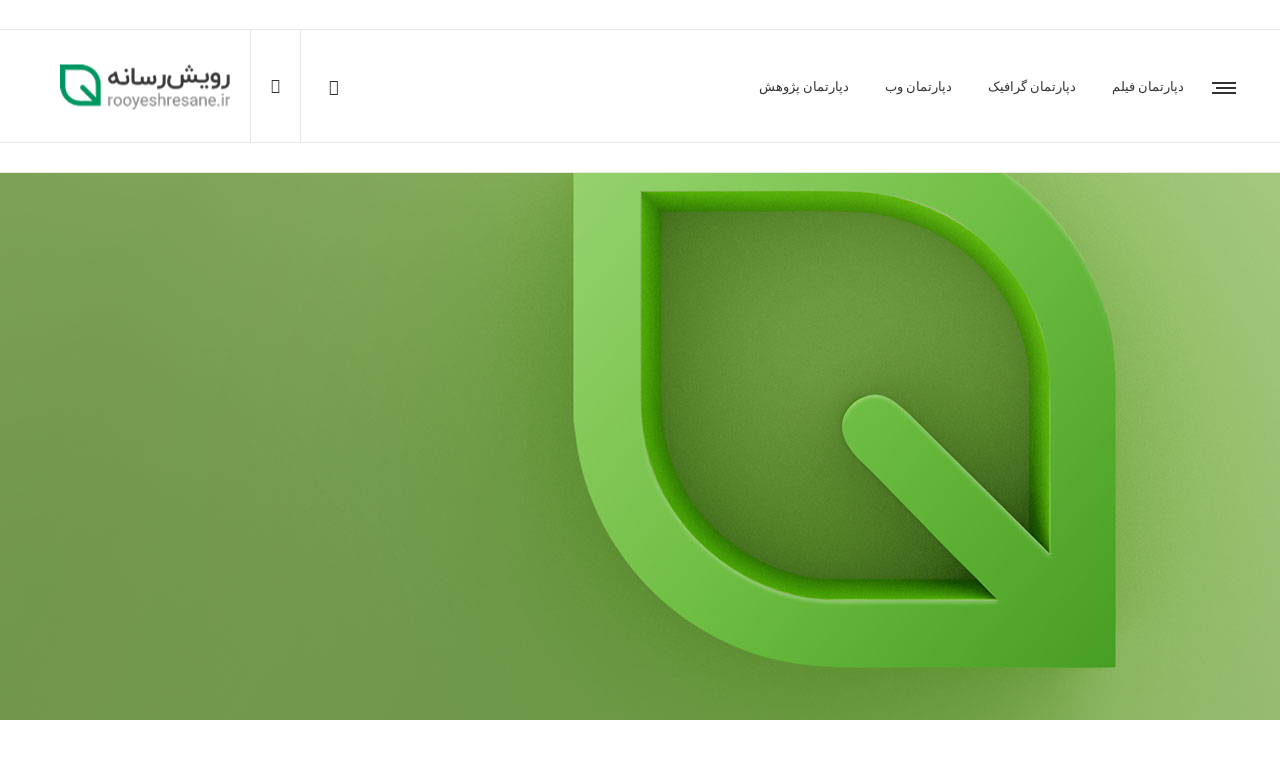

--- FILE ---
content_type: text/html; charset=UTF-8
request_url: https://rooyeshresane.ir/tag/%D8%A7%D9%88%D9%84%DB%8C%D9%86-%D9%87%D9%85%D8%A7%DB%8C%D8%B4-%D8%B9%D9%84%D9%85-%D9%85%D8%AA%D8%B9%D9%87%D8%AF/
body_size: 13723
content:
<!DOCTYPE html>
<html class="no-ie" dir="rtl" lang="fa-IR" prefix="og: http://ogp.me/ns#"> <!--<![endif]-->
	<head>
		
		<meta charset="UTF-8">
		
		
		<meta name="viewport" content="width=device-width, initial-scale=1.0" />
		
		<link rel="dns-prefetch" href="//fonts.googleapis.com" />
		
		
	<link rel="alternate" type="application/rss+xml" title="رویش‌ رسانه Feed" href="https://rooyeshresane.com/feed/">
<title>بایگانی‌های اولین همایش علم متعهد - رویش‌ رسانه</title>

<!-- This site is optimized with the Yoast SEO Premium plugin v5.9.4 - https://yoast.com/wordpress/plugins/seo/ -->
<meta name="robots" content="noindex,follow"/>
<link rel="canonical" href="https://rooyeshresane.com/tag/%d8%a7%d9%88%d9%84%db%8c%d9%86-%d9%87%d9%85%d8%a7%db%8c%d8%b4-%d8%b9%d9%84%d9%85-%d9%85%d8%aa%d8%b9%d9%87%d8%af/" />
<meta property="og:locale" content="fa_IR" />
<meta property="og:type" content="object" />
<meta property="og:title" content="بایگانی‌های اولین همایش علم متعهد - رویش‌ رسانه" />
<meta property="og:url" content="https://rooyeshresane.com/tag/%d8%a7%d9%88%d9%84%db%8c%d9%86-%d9%87%d9%85%d8%a7%db%8c%d8%b4-%d8%b9%d9%84%d9%85-%d9%85%d8%aa%d8%b9%d9%87%d8%af/" />
<meta property="og:site_name" content="رویش‌ رسانه" />
<meta name="twitter:card" content="summary_large_image" />
<meta name="twitter:title" content="بایگانی‌های اولین همایش علم متعهد - رویش‌ رسانه" />
<script type='application/ld+json'>{"@context":"http:\/\/schema.org","@type":"WebSite","@id":"#website","url":"https:\/\/rooyeshresane.com\/","name":"\u0631\u0648\u06cc\u0634\u200c\u0631\u0633\u0627\u0646\u0647","potentialAction":{"@type":"SearchAction","target":"https:\/\/rooyeshresane.com\/?s={search_term_string}","query-input":"required name=search_term_string"}}</script>
<script type='application/ld+json'>{"@context":"http:\/\/schema.org","@type":"Organization","url":"https:\/\/rooyeshresane.com\/tag\/%d8%a7%d9%88%d9%84%db%8c%d9%86-%d9%87%d9%85%d8%a7%db%8c%d8%b4-%d8%b9%d9%84%d9%85-%d9%85%d8%aa%d8%b9%d9%87%d8%af\/","sameAs":["https:\/\/www.instagram.com\/rooyeshresane\/"],"@id":"#organization","name":"\u0631\u0648\u06cc\u0634 \u0631\u0633\u0627\u0646\u0647","logo":"http:\/\/rooyeshresane.ir\/wp-content\/uploads\/2018\/04\/rooyesh-logo-2-1.gif"}</script>
<!-- / Yoast SEO Premium plugin. -->

<link rel='dns-prefetch' href='//rooyeshresane.com' />
<link rel='dns-prefetch' href='//fonts.googleapis.com' />
<link rel='dns-prefetch' href='//s.w.org' />
<link rel="alternate" type="application/rss+xml" title="رویش‌ رسانه &raquo; خوراک" href="https://rooyeshresane.com/feed/" />
<link rel="alternate" type="application/rss+xml" title="رویش‌ رسانه &raquo; خوراک دیدگاه‌ها" href="https://rooyeshresane.com/comments/feed/" />
<link rel="alternate" type="application/rss+xml" title="رویش‌ رسانه &raquo; اولین همایش علم متعهد خوراک برچسب" href="https://rooyeshresane.com/tag/%d8%a7%d9%88%d9%84%db%8c%d9%86-%d9%87%d9%85%d8%a7%db%8c%d8%b4-%d8%b9%d9%84%d9%85-%d9%85%d8%aa%d8%b9%d9%87%d8%af/feed/" />
		<script type="text/javascript">
			window._wpemojiSettings = {"baseUrl":"https:\/\/s.w.org\/images\/core\/emoji\/12.0.0-1\/72x72\/","ext":".png","svgUrl":"https:\/\/s.w.org\/images\/core\/emoji\/12.0.0-1\/svg\/","svgExt":".svg","source":{"concatemoji":"https:\/\/rooyeshresane.com\/wp-includes\/js\/wp-emoji-release.min.js?ver=5.2.20"}};
			!function(e,a,t){var n,r,o,i=a.createElement("canvas"),p=i.getContext&&i.getContext("2d");function s(e,t){var a=String.fromCharCode;p.clearRect(0,0,i.width,i.height),p.fillText(a.apply(this,e),0,0);e=i.toDataURL();return p.clearRect(0,0,i.width,i.height),p.fillText(a.apply(this,t),0,0),e===i.toDataURL()}function c(e){var t=a.createElement("script");t.src=e,t.defer=t.type="text/javascript",a.getElementsByTagName("head")[0].appendChild(t)}for(o=Array("flag","emoji"),t.supports={everything:!0,everythingExceptFlag:!0},r=0;r<o.length;r++)t.supports[o[r]]=function(e){if(!p||!p.fillText)return!1;switch(p.textBaseline="top",p.font="600 32px Arial",e){case"flag":return s([55356,56826,55356,56819],[55356,56826,8203,55356,56819])?!1:!s([55356,57332,56128,56423,56128,56418,56128,56421,56128,56430,56128,56423,56128,56447],[55356,57332,8203,56128,56423,8203,56128,56418,8203,56128,56421,8203,56128,56430,8203,56128,56423,8203,56128,56447]);case"emoji":return!s([55357,56424,55356,57342,8205,55358,56605,8205,55357,56424,55356,57340],[55357,56424,55356,57342,8203,55358,56605,8203,55357,56424,55356,57340])}return!1}(o[r]),t.supports.everything=t.supports.everything&&t.supports[o[r]],"flag"!==o[r]&&(t.supports.everythingExceptFlag=t.supports.everythingExceptFlag&&t.supports[o[r]]);t.supports.everythingExceptFlag=t.supports.everythingExceptFlag&&!t.supports.flag,t.DOMReady=!1,t.readyCallback=function(){t.DOMReady=!0},t.supports.everything||(n=function(){t.readyCallback()},a.addEventListener?(a.addEventListener("DOMContentLoaded",n,!1),e.addEventListener("load",n,!1)):(e.attachEvent("onload",n),a.attachEvent("onreadystatechange",function(){"complete"===a.readyState&&t.readyCallback()})),(n=t.source||{}).concatemoji?c(n.concatemoji):n.wpemoji&&n.twemoji&&(c(n.twemoji),c(n.wpemoji)))}(window,document,window._wpemojiSettings);
		</script>
		<style type="text/css">
img.wp-smiley,
img.emoji {
	display: inline !important;
	border: none !important;
	box-shadow: none !important;
	height: 1em !important;
	width: 1em !important;
	margin: 0 .07em !important;
	vertical-align: -0.1em !important;
	background: none !important;
	padding: 0 !important;
}
</style>
	<link rel="stylesheet" href="https://rooyeshresane.com/wp-content/plugins/dfd-extensions/assets/fonts/dfd_icon_set/dfd_icon_set.css?ver=5.2.20">
<link rel="stylesheet" href="https://rooyeshresane.com/wp-includes/css/dist/block-library/style-rtl.min.css?ver=5.2.20">
<link rel="stylesheet" href="https://rooyeshresane.com/wp-content/plugins/mega-addons-for-visual-composer/css/ihover.css?ver=5.2.20">
<link rel="stylesheet" href="https://rooyeshresane.com/wp-content/plugins/mega-addons-for-visual-composer/css/style.css?ver=5.2.20">
<link rel="stylesheet" href="https://rooyeshresane.com/wp-content/plugins/mega-addons-for-visual-composer/css/font-awesome/css/all.css?ver=5.2.20">
<link rel="stylesheet" href="https://rooyeshresane.com/wp-content/plugins/wp-sms/assets/css/admin-bar.css?ver=5.3">
<link rel="stylesheet" href="https://rooyeshresane.com/wp-content/plugins/wp-sms/assets/css/subscribe.css?ver=5.3">
<link rel="stylesheet" href="https://rooyeshresane.com/wp-content/themes/dfd-native/assets/css/app.css">
<link rel="stylesheet" href="https://rooyeshresane.com/wp-content/themes/dfd-native/assets/css/mobile-responsive.css">
<link rel="stylesheet" href="//rooyeshresane.com/wp-content/uploads/redux/options.css">
<link rel="stylesheet" href="https://rooyeshresane.com/wp-content/themes/dfd-native_child/style.css">
<link rel="stylesheet" href="https://rooyeshresane.com/wp-content/themes/dfd-native/assets/css/rtl.css">
<link rel="stylesheet" href="https://fonts.googleapis.com/css?family=Montserrat%3A100%2C200%2C300%2C400%2C500%2C600%2C700%2C800%2C900%2C100italic%2C200italic%2C300italic%2C400italic%2C500italic%2C600italic%2C700italic%2C800italic%2C900italic%7COpen+Sans%3A300%2C400%2C600%2C700%2C800%2C300italic%2C400italic%2C600italic%2C700italic%2C800italic%7CLobster+Two%3A400%2C700%2C400italic%2C700italic&#038;subset=latin&#038;ver=1736767799">
<script type='text/javascript'>
/* <![CDATA[ */
var dfd_header_b_DefaultPresets = [{"name":"Default header 1","isActive":"","isDefault":true,"presetValues":{"desktop":[[[{"name":"Info","type":"info","isfullwidth":false},{"name":"Delimiter","type":"delimiter","isfullwidth":false},{"name":"Login on site","type":"login","isfullwidth":false}],[],[{"name":"Additional Menu","type":"additional_menu","isfullwidth":false},{"name":"Social Icon","type":"socicon","isfullwidth":false}]],[[],[],[]],[[{"name":"Logo","type":"logo","isfullwidth":false}],[],[{"name":"Menu","type":"menu","isfullwidth":false},{"name":"Delimiter","type":"delimiter","isfullwidth":false},{"name":"Cart","type":"cart","isfullwidth":false},{"name":"Wishlist","type":"wishlist","isfullwidth":false},{"name":"Search","type":"search","isfullwidth":false},{"name":"Language","type":"language","isfullwidth":false},{"name":"Delimiter","type":"delimiter","isfullwidth":false},{"name":"Inner Page","type":"inner_page","isfullwidth":false},{"name":"Delimiter","type":"delimiter","isfullwidth":false},{"name":"Side Area","type":"side_area","isfullwidth":false}]]],"tablet":[[[],[],[]],[[],[],[]],[[{"name":"Logo","type":"logo","isfullwidth":false}],[],[{"name":"Language","type":"language","isfullwidth":false},{"name":"Search","type":"search","isfullwidth":false},{"name":"Cart","type":"cart","isfullwidth":false},{"name":"Mobile Menu","type":"mobile_menu","isfullwidth":false}]]],"mobile":[[[],[],[]],[[],[],[]],[[{"name":"Logo","type":"logo","isfullwidth":false}],[],[{"name":"Delimiter","type":"delimiter","isfullwidth":false},{"name":"Language","type":"language","isfullwidth":false},{"name":"Mobile Menu","type":"mobile_menu","isfullwidth":false}]]]},"settings":{"desktop":[{"id":"show_top_panel_builder","type":"trigger","value":"","def":"on","isGlobal":"false"},{"id":"show_mid_panel_builder","type":"trigger","value":"off","def":"on","isGlobal":"false"},{"id":"show_bot_panel_builder","type":"trigger","value":"","def":"on","isGlobal":"false"},{"id":"set_top_panel_abstract_builder","type":"trigger","value":"","def":"off","isGlobal":"false"},{"id":"set_mid_panel_abstract_builder","type":"trigger","value":"","def":"off","isGlobal":"false"},{"id":"set_bot_panel_abstract_builder","type":"trigger","value":"","def":"off","isGlobal":"false"},{"id":"header_top_background_color_build","type":"colorpicker","value":"{ \"color\":\"#ffffff\",\"is_transparent\":\"false\"}","def":"#ffffff","isGlobal":"false"},{"id":"header_mid_background_color_build","type":"colorpicker","value":"{ \"color\":\"#ffffff\",\"is_transparent\":\"false\"}","def":"#ffffff","isGlobal":"false"},{"id":"header_bot_background_color_build","type":"colorpicker","value":"{ \"color\":\"#ffffff\",\"is_transparent\":\"false\"}","def":"#ffffff","isGlobal":"false"},{"id":"header_top_text_color_build","type":"colorpicker","value":"{ \"color\":\"#313131\",\"is_transparent\":\"false\"}","def":"#313131","isGlobal":"false","hidetransparent":"true"},{"id":"header_mid_text_color_build","type":"colorpicker","value":"{ \"color\":\"#313131\",\"is_transparent\":\"false\"}","def":"#313131","isGlobal":"false","hidetransparent":"true"},{"id":"header_bot_text_color_build","type":"colorpicker","value":"{ \"color\":\"#313131\",\"is_transparent\":\"false\"}","def":"#313131","isGlobal":"false","hidetransparent":"true"},{"id":"header_border_color_build","type":"colorpicker","value":"{ \"color\":\"#e7e7e7\",\"is_transparent\":\"false\"}","def":"#e7e7e7","isGlobal":"false"}],"tablet":[{"id":"show_top_panel_builder","type":"trigger","value":"off","def":"on","isGlobal":"false"},{"id":"show_mid_panel_builder","type":"trigger","value":"off","def":"on","isGlobal":"false"},{"id":"show_bot_panel_builder","type":"trigger","value":"","def":"on","isGlobal":"false"}],"mobile":[{"id":"show_top_panel_builder","type":"trigger","value":"off","def":"on","isGlobal":"false"},{"id":"show_mid_panel_builder","type":"trigger","value":"off","def":"on","isGlobal":"false"},{"id":"show_bot_panel_builder","type":"trigger","value":"","def":"on","isGlobal":"false"}],"globals":[{"id":"header_copyright_builder","type":"text","value":"@DFD","def":"","isGlobal":"true"},{"id":"header_telephone_builder","type":"telephone","value":"+(032) 323-323-32","def":"","isGlobal":"true"},{"id":"header_button_text_builder","type":"text","value":"Button","def":"","isGlobal":"true"},{"id":"header_button_url_builder","type":"text","value":"#","def":"","isGlobal":"true"},{"id":"header_side_background_color_builder","type":"colorpicker","value":"{ \"color\":\"#ffffff\",\"is_transparent\":\"false\"}","def":"#ffffff","isGlobal":"true"},{"id":"bg_image_side_header_builder","type":"image","value":"{\"id\":\"\",\"thumb\":\"\"}","def":"","isGlobal":"true"},{"id":"header_side_bar_width_builder","type":"slider","value":"490","def":"","isGlobal":"true"},{"id":"header_alignment_builder","type":"radio","value":"left","def":"","isGlobal":"true"},{"id":"header_bg_repeat_builder","type":"radio","value":"no-repeat","def":"","isGlobal":"true"},{"id":"header_bg_size_builder","type":"radio","value":"cover","def":"","isGlobal":"true"},{"id":"header_bg_position_builder","type":"radio","value":"center-center","def":"","isGlobal":"true"},{"id":"header_content_alignment_builder","type":"radio","value":"alignleft","def":"","isGlobal":"true"},{"id":"style_header_builder","type":"image_select","value":"horizontal","def":"","isGlobal":"true"},{"id":"logo_header_builder","type":"image","value":"{\"id\":\"\",\"thumb\":\"\"}","def":"","isGlobal":"true"},{"id":"retina_logo_header_builder","type":"image","value":"{\"id\":\"\",\"thumb\":\"\"}","def":"","isGlobal":"true"},{"id":"top_header_height_builder","type":"slider","value":"40","def":"","isGlobal":"true"},{"id":"mid_header_height_builder","type":"slider","value":"40","def":"","isGlobal":"true"},{"id":"bot_header_height_builder","type":"slider","value":"70","def":"","isGlobal":"true"},{"id":"header_sticky_builder","type":"trigger","value":"","def":"on","isGlobal":"true"}]},"id":"dfd_header_1_def","active":""},{"name":"Default header 2","isActive":"","isDefault":true,"presetValues":{"desktop":[[[{"name":"Info","type":"info","isfullwidth":false},{"name":"Delimiter","type":"delimiter","isfullwidth":false},{"name":"Login on site","type":"login","isfullwidth":false}],[],[{"name":"Additional Menu","type":"additional_menu","isfullwidth":false},{"name":"Social Icon","type":"socicon","isfullwidth":false}]],[[],[],[]],[[{"name":"Logo","type":"logo","isfullwidth":false}],[],[{"name":"Menu","type":"menu","isfullwidth":false},{"name":"Delimiter","type":"delimiter","isfullwidth":false},{"name":"Cart","type":"cart","isfullwidth":false},{"name":"Wishlist","type":"wishlist","isfullwidth":false},{"name":"Search","type":"search","isfullwidth":false},{"name":"Language","type":"language","isfullwidth":false},{"name":"Delimiter","type":"delimiter","isfullwidth":false},{"name":"Inner Page","type":"inner_page","isfullwidth":false},{"name":"Delimiter","type":"delimiter","isfullwidth":false},{"name":"Side Area","type":"side_area","isfullwidth":false}]]],"tablet":[[[],[],[]],[[],[],[]],[[{"name":"Logo","type":"logo","isfullwidth":false}],[],[{"name":"Language","type":"language","isfullwidth":false},{"name":"Search","type":"search","isfullwidth":false},{"name":"Cart","type":"cart","isfullwidth":false},{"name":"Mobile Menu","type":"mobile_menu","isfullwidth":false}]]],"mobile":[[[],[],[]],[[],[],[]],[[{"name":"Logo","type":"logo","isfullwidth":false}],[],[{"name":"Delimiter","type":"delimiter","isfullwidth":false},{"name":"Language","type":"language","isfullwidth":false},{"name":"Mobile Menu","type":"mobile_menu","isfullwidth":false}]]]},"settings":{"desktop":[{"id":"show_top_panel_builder","type":"trigger","value":"","def":"on","isGlobal":"false"},{"id":"show_mid_panel_builder","type":"trigger","value":"off","def":"on","isGlobal":"false"},{"id":"show_bot_panel_builder","type":"trigger","value":"","def":"on","isGlobal":"false"},{"id":"set_top_panel_abstract_builder","type":"trigger","value":"","def":"off","isGlobal":"false"},{"id":"set_mid_panel_abstract_builder","type":"trigger","value":"","def":"off","isGlobal":"false"},{"id":"set_bot_panel_abstract_builder","type":"trigger","value":"","def":"off","isGlobal":"false"},{"id":"header_top_background_color_build","type":"colorpicker","value":"{\"color\":\"transparent\",\"is_transparent\":\"true\"}","def":"#ffffff","isGlobal":"false"},{"id":"header_mid_background_color_build","type":"colorpicker","value":"{\"color\":\"transparent\",\"is_transparent\":\"true\"}","def":"#ffffff","isGlobal":"false"},{"id":"header_bot_background_color_build","type":"colorpicker","value":"{\"color\":\"transparent\",\"is_transparent\":\"true\"}","def":"#ffffff","isGlobal":"false"},{"id":"header_top_text_color_build","type":"colorpicker","value":"{\"color\":\"#ffffff\",\"is_transparent\":\"false\"}","def":"#313131","isGlobal":"false","hidetransparent":"true"},{"id":"header_mid_text_color_build","type":"colorpicker","value":"{\"color\":\"#ffffff\",\"is_transparent\":\"false\"}","def":"#313131","isGlobal":"false","hidetransparent":"true"},{"id":"header_bot_text_color_build","type":"colorpicker","value":"{\"color\":\"#ffffff\",\"is_transparent\":\"false\"}","def":"#313131","isGlobal":"false","hidetransparent":"true"},{"id":"header_border_color_build","type":"colorpicker","value":"{\"color\":\"rgba(255,255,255,0.1)\",\"is_transparent\":\"false\"}","def":"#e7e7e7","isGlobal":"false"}],"tablet":[{"id":"show_top_panel_builder","type":"trigger","value":"off","def":"on","isGlobal":"false"},{"id":"show_mid_panel_builder","type":"trigger","value":"off","def":"on","isGlobal":"false"},{"id":"show_bot_panel_builder","type":"trigger","value":"","def":"on","isGlobal":"false"}],"mobile":[{"id":"show_top_panel_builder","type":"trigger","value":"off","def":"on","isGlobal":"false"},{"id":"show_mid_panel_builder","type":"trigger","value":"off","def":"on","isGlobal":"false"},{"id":"show_bot_panel_builder","type":"trigger","value":"","def":"on","isGlobal":"false"}],"globals":[{"id":"header_copyright_builder","type":"text","value":"@DFD","def":"","isGlobal":"true"},{"id":"header_telephone_builder","type":"telephone","value":"+(032) 323-323-32","def":"","isGlobal":"true"},{"id":"header_button_text_builder","type":"text","value":"Button","def":"","isGlobal":"true"},{"id":"header_button_url_builder","type":"text","value":"#","def":"","isGlobal":"true"},{"id":"header_side_background_color_builder","type":"colorpicker","value":"{ \"color\":\"#ffffff\",\"is_transparent\":\"false\"}","def":"#ffffff","isGlobal":"true"},{"id":"bg_image_side_header_builder","type":"image","value":"{\"id\":\"\",\"thumb\":\"\"}","def":"","isGlobal":"true"},{"id":"header_side_bar_width_builder","type":"slider","value":"490","def":"","isGlobal":"true"},{"id":"header_alignment_builder","type":"radio","value":"left","def":"","isGlobal":"true"},{"id":"header_bg_repeat_builder","type":"radio","value":"no-repeat","def":"","isGlobal":"true"},{"id":"header_bg_size_builder","type":"radio","value":"cover","def":"","isGlobal":"true"},{"id":"header_bg_position_builder","type":"radio","value":"center-center","def":"","isGlobal":"true"},{"id":"header_content_alignment_builder","type":"radio","value":"alignleft","def":"","isGlobal":"true"},{"id":"style_header_builder","type":"image_select","value":"horizontal","def":"","isGlobal":"true"},{"id":"logo_header_builder","type":"image","value":"{\"id\":\"\",\"thumb\":\"\"}","def":"","isGlobal":"true"},{"id":"retina_logo_header_builder","type":"image","value":"{\"id\":\"\",\"thumb\":\"\"}","def":"","isGlobal":"true"},{"id":"top_header_height_builder","type":"slider","value":"40","def":"","isGlobal":"true"},{"id":"mid_header_height_builder","type":"slider","value":"40","def":"","isGlobal":"true"},{"id":"bot_header_height_builder","type":"slider","value":"70","def":"","isGlobal":"true"},{"id":"header_sticky_builder","type":"trigger","value":"","def":"on","isGlobal":"true"}]},"id":"dfd_header_2_def","active":"","overlayContent":"1"},{"name":"Default header 3","isActive":"","isDefault":true,"presetValues":{"desktop":[[[{"name":"Info","type":"info","isfullwidth":false},{"name":"Delimiter","type":"delimiter","isfullwidth":false},{"name":"Login on site","type":"login","isfullwidth":false}],[],[{"name":"Additional Menu","type":"additional_menu","isfullwidth":false},{"name":"Social Icon","type":"socicon","isfullwidth":false}]],[[],[],[]],[[],[{"name":"Menu","type":"menu","isfullwidth":false},{"name":"Logo","type":"logo","isfullwidth":false},{"name":"Second Menu","type":"second_menu","isfullwidth":false}],[{"name":"Delimiter","type":"delimiter","isfullwidth":false},{"name":"Cart","type":"cart","isfullwidth":false},{"name":"Search","type":"search","isfullwidth":false},{"name":"Language","type":"language","isfullwidth":false},{"name":"Delimiter","type":"delimiter","isfullwidth":false},{"name":"Side Area","type":"side_area","isfullwidth":false}]]],"tablet":[[[],[],[]],[[],[],[]],[[{"name":"Logo","type":"logo","isfullwidth":false}],[],[{"name":"Language","type":"language","isfullwidth":false},{"name":"Search","type":"search","isfullwidth":false},{"name":"Cart","type":"cart","isfullwidth":false},{"name":"Mobile Menu","type":"mobile_menu","isfullwidth":false}]]],"mobile":[[[],[],[]],[[],[],[]],[[{"name":"Logo","type":"logo","isfullwidth":false}],[],[{"name":"Delimiter","type":"delimiter","isfullwidth":false},{"name":"Language","type":"language","isfullwidth":false},{"name":"Mobile Menu","type":"mobile_menu","isfullwidth":false}]]]},"settings":{"desktop":[{"id":"show_top_panel_builder","type":"trigger","value":"","def":"on","isGlobal":"false"},{"id":"show_mid_panel_builder","type":"trigger","value":"off","def":"on","isGlobal":"false"},{"id":"show_bot_panel_builder","type":"trigger","value":"","def":"on","isGlobal":"false"},{"id":"set_top_panel_abstract_builder","type":"trigger","value":"","def":"off","isGlobal":"false"},{"id":"set_mid_panel_abstract_builder","type":"trigger","value":"","def":"off","isGlobal":"false"},{"id":"set_bot_panel_abstract_builder","type":"trigger","value":"on","def":"off","isGlobal":"false"},{"id":"header_top_background_color_build","type":"colorpicker","value":"{ \"color\":\"#ffffff\",\"is_transparent\":\"false\"}","def":"#ffffff","isGlobal":"false"},{"id":"header_mid_background_color_build","type":"colorpicker","value":"{ \"color\":\"#ffffff\",\"is_transparent\":\"false\"}","def":"#ffffff","isGlobal":"false"},{"id":"header_bot_background_color_build","type":"colorpicker","value":"{ \"color\":\"#ffffff\",\"is_transparent\":\"false\"}","def":"#ffffff","isGlobal":"false"},{"id":"header_top_text_color_build","type":"colorpicker","value":"{ \"color\":\"#313131\",\"is_transparent\":\"false\"}","def":"#313131","isGlobal":"false","hidetransparent":"true"},{"id":"header_mid_text_color_build","type":"colorpicker","value":"{ \"color\":\"#313131\",\"is_transparent\":\"false\"}","def":"#313131","isGlobal":"false","hidetransparent":"true"},{"id":"header_bot_text_color_build","type":"colorpicker","value":"{ \"color\":\"#313131\",\"is_transparent\":\"false\"}","def":"#313131","isGlobal":"false","hidetransparent":"true"},{"id":"header_border_color_build","type":"colorpicker","value":"{ \"color\":\"#e7e7e7\",\"is_transparent\":\"false\"}","def":"#e7e7e7","isGlobal":"false"}],"tablet":[{"id":"show_top_panel_builder","type":"trigger","value":"off","def":"on","isGlobal":"false"},{"id":"show_mid_panel_builder","type":"trigger","value":"off","def":"on","isGlobal":"false"},{"id":"show_bot_panel_builder","type":"trigger","value":"","def":"on","isGlobal":"false"}],"mobile":[{"id":"show_top_panel_builder","type":"trigger","value":"off","def":"on","isGlobal":"false"},{"id":"show_mid_panel_builder","type":"trigger","value":"off","def":"on","isGlobal":"false"},{"id":"show_bot_panel_builder","type":"trigger","value":"","def":"on","isGlobal":"false"}],"globals":[{"id":"header_copyright_builder","type":"text","value":"@DFD","def":"","isGlobal":"true"},{"id":"header_telephone_builder","type":"telephone","value":"+(032) 323-323-32","def":"","isGlobal":"true"},{"id":"header_button_text_builder","type":"text","value":"Button","def":"","isGlobal":"true"},{"id":"header_button_url_builder","type":"text","value":"#","def":"","isGlobal":"true"},{"id":"header_side_background_color_builder","type":"colorpicker","value":"{ \"color\":\"#ffffff\",\"is_transparent\":\"false\"}","def":"#ffffff","isGlobal":"true"},{"id":"bg_image_side_header_builder","type":"image","value":"{\"id\":\"\",\"thumb\":\"\"}","def":"","isGlobal":"true"},{"id":"header_side_bar_width_builder","type":"slider","value":"490","def":"","isGlobal":"true"},{"id":"header_alignment_builder","type":"radio","value":"left","def":"","isGlobal":"true"},{"id":"header_bg_repeat_builder","type":"radio","value":"no-repeat","def":"","isGlobal":"true"},{"id":"header_bg_size_builder","type":"radio","value":"cover","def":"","isGlobal":"true"},{"id":"header_bg_position_builder","type":"radio","value":"center-center","def":"","isGlobal":"true"},{"id":"header_content_alignment_builder","type":"radio","value":"alignleft","def":"","isGlobal":"true"},{"id":"style_header_builder","type":"image_select","value":"horizontal","def":"","isGlobal":"true"},{"id":"logo_header_builder","type":"image","value":"{\"id\":\"\",\"thumb\":\"\"}","def":"","isGlobal":"true"},{"id":"retina_logo_header_builder","type":"image","value":"{\"id\":\"\",\"thumb\":\"\"}","def":"","isGlobal":"true"},{"id":"top_header_height_builder","type":"slider","value":"40","def":"","isGlobal":"true"},{"id":"mid_header_height_builder","type":"slider","value":"40","def":"","isGlobal":"true"},{"id":"bot_header_height_builder","type":"slider","value":"70","def":"","isGlobal":"true"},{"id":"header_sticky_builder","type":"trigger","value":"","def":"on","isGlobal":"true"}]},"id":"dfd_header_3_def","active":""},{"name":"Default header 4","isActive":"","isDefault":true,"presetValues":{"desktop":[[[{"name":"Info","type":"info","isfullwidth":false},{"name":"Delimiter","type":"delimiter","isfullwidth":false},{"name":"Login on site","type":"login","isfullwidth":false}],[],[{"name":"Additional Menu","type":"additional_menu","isfullwidth":false},{"name":"Social Icon","type":"socicon","isfullwidth":false}]],[[],[],[]],[[],[{"name":"Menu","type":"menu","isfullwidth":false},{"name":"Logo","type":"logo","isfullwidth":false},{"name":"Second Menu","type":"second_menu","isfullwidth":false}],[{"name":"Delimiter","type":"delimiter","isfullwidth":false},{"name":"Cart","type":"cart","isfullwidth":false},{"name":"Search","type":"search","isfullwidth":false},{"name":"Language","type":"language","isfullwidth":false},{"name":"Delimiter","type":"delimiter","isfullwidth":false},{"name":"Side Area","type":"side_area","isfullwidth":false}]]],"tablet":[[[],[],[]],[[],[],[]],[[{"name":"Logo","type":"logo","isfullwidth":false}],[],[{"name":"Language","type":"language","isfullwidth":false},{"name":"Search","type":"search","isfullwidth":false},{"name":"Cart","type":"cart","isfullwidth":false},{"name":"Mobile Menu","type":"mobile_menu","isfullwidth":false}]]],"mobile":[[[],[],[]],[[],[],[]],[[{"name":"Logo","type":"logo","isfullwidth":false}],[],[{"name":"Delimiter","type":"delimiter","isfullwidth":false},{"name":"Language","type":"language","isfullwidth":false},{"name":"Mobile Menu","type":"mobile_menu","isfullwidth":false}]]]},"settings":{"desktop":[{"id":"show_top_panel_builder","type":"trigger","value":"","def":"on","isGlobal":"false"},{"id":"show_mid_panel_builder","type":"trigger","value":"off","def":"on","isGlobal":"false"},{"id":"show_bot_panel_builder","type":"trigger","value":"","def":"on","isGlobal":"false"},{"id":"set_top_panel_abstract_builder","type":"trigger","value":"","def":"off","isGlobal":"false"},{"id":"set_mid_panel_abstract_builder","type":"trigger","value":"","def":"off","isGlobal":"false"},{"id":"set_bot_panel_abstract_builder","type":"trigger","value":"on","def":"off","isGlobal":"false"},{"id":"header_top_background_color_build","type":"colorpicker","value":"{\"color\":\"transparent\",\"is_transparent\":\"true\"}","def":"#ffffff","isGlobal":"false"},{"id":"header_mid_background_color_build","type":"colorpicker","value":"{\"color\":\"transparent\",\"is_transparent\":\"true\"}","def":"#ffffff","isGlobal":"false"},{"id":"header_bot_background_color_build","type":"colorpicker","value":"{\"color\":\"transparent\",\"is_transparent\":\"true\"}","def":"#ffffff","isGlobal":"false"},{"id":"header_top_text_color_build","type":"colorpicker","value":"{\"color\":\"#ffffff\",\"is_transparent\":\"false\"}","def":"#313131","isGlobal":"false","hidetransparent":"true"},{"id":"header_mid_text_color_build","type":"colorpicker","value":"{\"color\":\"#ffffff\",\"is_transparent\":\"false\"}","def":"#313131","isGlobal":"false","hidetransparent":"true"},{"id":"header_bot_text_color_build","type":"colorpicker","value":"{\"color\":\"#ffffff\",\"is_transparent\":\"false\"}","def":"#313131","isGlobal":"false","hidetransparent":"true"},{"id":"header_border_color_build","type":"colorpicker","value":"{\"color\":\"rgba(255,255,255,0.1)\",\"is_transparent\":\"false\"}","def":"#e7e7e7","isGlobal":"false"}],"tablet":[{"id":"show_top_panel_builder","type":"trigger","value":"off","def":"on","isGlobal":"false"},{"id":"show_mid_panel_builder","type":"trigger","value":"off","def":"on","isGlobal":"false"},{"id":"show_bot_panel_builder","type":"trigger","value":"","def":"on","isGlobal":"false"},{"id":"set_top_panel_abstract_builder","type":"trigger","value":"","def":"off","isGlobal":"false"},{"id":"set_mid_panel_abstract_builder","type":"trigger","value":"","def":"off","isGlobal":"false"},{"id":"set_bot_panel_abstract_builder","type":"trigger","value":"","def":"off","isGlobal":"false"},{"id":"header_top_background_color_build","type":"colorpicker","value":"{ \"color\":\"#ffffff\",\"is_transparent\":\"false\"}","def":"#ffffff","isGlobal":"false"},{"id":"header_mid_background_color_build","type":"colorpicker","value":"{ \"color\":\"#ffffff\",\"is_transparent\":\"false\"}","def":"#ffffff","isGlobal":"false"},{"id":"header_bot_background_color_build","type":"colorpicker","value":"{ \"color\":\"#ffffff\",\"is_transparent\":\"false\"}","def":"#ffffff","isGlobal":"false"},{"id":"header_top_text_color_build","type":"colorpicker","value":"{ \"color\":\"#313131\",\"is_transparent\":\"false\"}","def":"#313131","isGlobal":"false","hidetransparent":"true"},{"id":"header_mid_text_color_build","type":"colorpicker","value":"{ \"color\":\"#313131\",\"is_transparent\":\"false\"}","def":"#313131","isGlobal":"false","hidetransparent":"true"},{"id":"header_bot_text_color_build","type":"colorpicker","value":"{ \"color\":\"#313131\",\"is_transparent\":\"false\"}","def":"#313131","isGlobal":"false","hidetransparent":"true"},{"id":"header_border_color_build","type":"colorpicker","value":"{ \"color\":\"#e7e7e7\",\"is_transparent\":\"false\"}","def":"#e7e7e7","isGlobal":"false"}],"mobile":[{"id":"show_top_panel_builder","type":"trigger","value":"off","def":"on","isGlobal":"false"},{"id":"show_mid_panel_builder","type":"trigger","value":"off","def":"on","isGlobal":"false"},{"id":"show_bot_panel_builder","type":"trigger","value":"","def":"on","isGlobal":"false"},{"id":"set_top_panel_abstract_builder","type":"trigger","value":"","def":"off","isGlobal":"false"},{"id":"set_mid_panel_abstract_builder","type":"trigger","value":"","def":"off","isGlobal":"false"},{"id":"set_bot_panel_abstract_builder","type":"trigger","value":"","def":"off","isGlobal":"false"},{"id":"header_top_background_color_build","type":"colorpicker","value":"{ \"color\":\"#ffffff\",\"is_transparent\":\"false\"}","def":"#ffffff","isGlobal":"false"},{"id":"header_mid_background_color_build","type":"colorpicker","value":"{ \"color\":\"#ffffff\",\"is_transparent\":\"false\"}","def":"#ffffff","isGlobal":"false"},{"id":"header_bot_background_color_build","type":"colorpicker","value":"{ \"color\":\"#ffffff\",\"is_transparent\":\"false\"}","def":"#ffffff","isGlobal":"false"},{"id":"header_top_text_color_build","type":"colorpicker","value":"{ \"color\":\"#313131\",\"is_transparent\":\"false\"}","def":"#313131","isGlobal":"false","hidetransparent":"true"},{"id":"header_mid_text_color_build","type":"colorpicker","value":"{ \"color\":\"#313131\",\"is_transparent\":\"false\"}","def":"#313131","isGlobal":"false","hidetransparent":"true"},{"id":"header_bot_text_color_build","type":"colorpicker","value":"{ \"color\":\"#313131\",\"is_transparent\":\"false\"}","def":"#313131","isGlobal":"false","hidetransparent":"true"},{"id":"header_border_color_build","type":"colorpicker","value":"{ \"color\":\"#e7e7e7\",\"is_transparent\":\"false\"}","def":"#e7e7e7","isGlobal":"false"}],"globals":[{"id":"header_copyright_builder","type":"text","value":"@DFD","def":"","isGlobal":"true"},{"id":"header_telephone_builder","type":"telephone","value":"+(032) 323-323-32","def":"","isGlobal":"true"},{"id":"header_button_text_builder","type":"text","value":"Button","def":"","isGlobal":"true"},{"id":"header_button_url_builder","type":"text","value":"#","def":"","isGlobal":"true"},{"id":"header_side_background_color_builder","type":"colorpicker","value":"{ \"color\":\"#ffffff\",\"is_transparent\":\"false\"}","def":"#ffffff","isGlobal":"true"},{"id":"bg_image_side_header_builder","type":"image","value":"{\"id\":\"\",\"thumb\":\"\"}","def":"","isGlobal":"true"},{"id":"header_side_bar_width_builder","type":"slider","value":"490","def":"","isGlobal":"true"},{"id":"header_alignment_builder","type":"radio","value":"left","def":"","isGlobal":"true"},{"id":"header_bg_repeat_builder","type":"radio","value":"no-repeat","def":"","isGlobal":"true"},{"id":"header_bg_size_builder","type":"radio","value":"cover","def":"","isGlobal":"true"},{"id":"header_bg_position_builder","type":"radio","value":"center-center","def":"","isGlobal":"true"},{"id":"header_content_alignment_builder","type":"radio","value":"alignleft","def":"","isGlobal":"true"},{"id":"style_header_builder","type":"image_select","value":"horizontal","def":"","isGlobal":"true"},{"id":"logo_header_builder","type":"image","value":"{\"id\":\"\",\"thumb\":\"\"}","def":"","isGlobal":"true"},{"id":"retina_logo_header_builder","type":"image","value":"{\"id\":\"\",\"thumb\":\"\"}","def":"","isGlobal":"true"},{"id":"top_header_height_builder","type":"slider","value":"40","def":"","isGlobal":"true"},{"id":"mid_header_height_builder","type":"slider","value":"40","def":"","isGlobal":"true"},{"id":"bot_header_height_builder","type":"slider","value":"70","def":"","isGlobal":"true"},{"id":"header_sticky_builder","type":"trigger","value":"","def":"on","isGlobal":"true"}]},"id":"dfd_header_4_def","active":""},{"name":"Default header 5","isActive":"","isDefault":true,"presetValues":{"desktop":[[[{"name":"Info","type":"info","isfullwidth":false},{"name":"Delimiter","type":"delimiter","isfullwidth":false},{"name":"Login on site","type":"login","isfullwidth":false}],[],[{"name":"Social Icon","type":"socicon","isfullwidth":false}]],[[{"name":"Logo","type":"logo","isfullwidth":false}],[],[{"name":"Additional Menu","type":"additional_menu","isfullwidth":false}]],[[],[],[{"name":"Menu","type":"menu","isfullwidth":false},{"name":"Delimiter","type":"delimiter","isfullwidth":false},{"name":"Cart","type":"cart","isfullwidth":false},{"name":"Wishlist","type":"wishlist","isfullwidth":false},{"name":"Search","type":"search","isfullwidth":false},{"name":"Language","type":"language","isfullwidth":false},{"name":"Delimiter","type":"delimiter","isfullwidth":false},{"name":"Inner Page","type":"inner_page","isfullwidth":false},{"name":"Delimiter","type":"delimiter","isfullwidth":false},{"name":"Side Area","type":"side_area","isfullwidth":false}]]],"tablet":[[[],[],[]],[[],[],[]],[[{"name":"Logo","type":"logo","isfullwidth":false}],[],[{"name":"Language","type":"language","isfullwidth":false},{"name":"Search","type":"search","isfullwidth":false},{"name":"Cart","type":"cart","isfullwidth":false},{"name":"Mobile Menu","type":"mobile_menu","isfullwidth":false}]]],"mobile":[[[],[],[]],[[],[],[]],[[{"name":"Logo","type":"logo","isfullwidth":false}],[],[{"name":"Delimiter","type":"delimiter","isfullwidth":false},{"name":"Language","type":"language","isfullwidth":false},{"name":"Mobile Menu","type":"mobile_menu","isfullwidth":false}]]]},"settings":{"desktop":[{"id":"show_top_panel_builder","type":"trigger","value":"","def":"on","isGlobal":"false"},{"id":"show_mid_panel_builder","type":"trigger","value":"on","def":"on","isGlobal":"false"},{"id":"show_bot_panel_builder","type":"trigger","value":"","def":"on","isGlobal":"false"},{"id":"set_top_panel_abstract_builder","type":"trigger","value":"","def":"off","isGlobal":"false"},{"id":"set_mid_panel_abstract_builder","type":"trigger","value":"","def":"off","isGlobal":"false"},{"id":"set_bot_panel_abstract_builder","type":"trigger","value":"","def":"off","isGlobal":"false"},{"id":"header_top_background_color_build","type":"colorpicker","value":"{ \"color\":\"#ffffff\",\"is_transparent\":\"false\"}","def":"#ffffff","isGlobal":"false"},{"id":"header_mid_background_color_build","type":"colorpicker","value":"{ \"color\":\"#ffffff\",\"is_transparent\":\"false\"}","def":"#ffffff","isGlobal":"false"},{"id":"header_bot_background_color_build","type":"colorpicker","value":"{ \"color\":\"#ffffff\",\"is_transparent\":\"false\"}","def":"#ffffff","isGlobal":"false"},{"id":"header_top_text_color_build","type":"colorpicker","value":"{ \"color\":\"#313131\",\"is_transparent\":\"false\"}","def":"#313131","isGlobal":"false","hidetransparent":"true"},{"id":"header_mid_text_color_build","type":"colorpicker","value":"{ \"color\":\"#313131\",\"is_transparent\":\"false\"}","def":"#313131","isGlobal":"false","hidetransparent":"true"},{"id":"header_bot_text_color_build","type":"colorpicker","value":"{ \"color\":\"#313131\",\"is_transparent\":\"false\"}","def":"#313131","isGlobal":"false","hidetransparent":"true"},{"id":"header_border_color_build","type":"colorpicker","value":"{ \"color\":\"#e7e7e7\",\"is_transparent\":\"false\"}","def":"#e7e7e7","isGlobal":"false"}],"tablet":[{"id":"show_top_panel_builder","type":"trigger","value":"off","def":"on","isGlobal":"false"},{"id":"show_mid_panel_builder","type":"trigger","value":"off","def":"on","isGlobal":"false"},{"id":"show_bot_panel_builder","type":"trigger","value":"","def":"on","isGlobal":"false"}],"mobile":[{"id":"show_top_panel_builder","type":"trigger","value":"off","def":"on","isGlobal":"false"},{"id":"show_mid_panel_builder","type":"trigger","value":"off","def":"on","isGlobal":"false"},{"id":"show_bot_panel_builder","type":"trigger","value":"","def":"on","isGlobal":"false"}],"globals":[{"id":"header_copyright_builder","type":"text","value":"@DFD","def":"","isGlobal":"true"},{"id":"header_telephone_builder","type":"telephone","value":"+(032) 323-323-32","def":"","isGlobal":"true"},{"id":"header_button_text_builder","type":"text","value":"Button","def":"","isGlobal":"true"},{"id":"header_button_url_builder","type":"text","value":"#","def":"","isGlobal":"true"},{"id":"header_side_background_color_builder","type":"colorpicker","value":"{ \"color\":\"#ffffff\",\"is_transparent\":\"false\"}","def":"#ffffff","isGlobal":"true"},{"id":"bg_image_side_header_builder","type":"image","value":"{\"id\":\"\",\"thumb\":\"\"}","def":"","isGlobal":"true"},{"id":"header_side_bar_width_builder","type":"slider","value":"490","def":"","isGlobal":"true"},{"id":"header_alignment_builder","type":"radio","value":"left","def":"","isGlobal":"true"},{"id":"header_bg_repeat_builder","type":"radio","value":"no-repeat","def":"","isGlobal":"true"},{"id":"header_bg_size_builder","type":"radio","value":"cover","def":"","isGlobal":"true"},{"id":"header_bg_position_builder","type":"radio","value":"center-center","def":"","isGlobal":"true"},{"id":"header_content_alignment_builder","type":"radio","value":"alignleft","def":"","isGlobal":"true"},{"id":"style_header_builder","type":"image_select","value":"horizontal","def":"","isGlobal":"true"},{"id":"logo_header_builder","type":"image","value":"{\"id\":\"\",\"thumb\":\"\"}","def":"","isGlobal":"true"},{"id":"retina_logo_header_builder","type":"image","value":"{\"id\":\"\",\"thumb\":\"\"}","def":"","isGlobal":"true"},{"id":"top_header_height_builder","type":"slider","value":"40","def":"","isGlobal":"true"},{"id":"mid_header_height_builder","type":"slider","value":"40","def":"","isGlobal":"true"},{"id":"bot_header_height_builder","type":"slider","value":"70","def":"","isGlobal":"true"},{"id":"header_sticky_builder","type":"trigger","value":"","def":"on","isGlobal":"true"}]},"id":"dfd_header_5_def","active":""},{"name":"Default header 6","isActive":"","isDefault":true,"presetValues":{"desktop":[[[{"name":"Info","type":"info","isfullwidth":false},{"name":"Delimiter","type":"delimiter","isfullwidth":false},{"name":"Login on site","type":"login","isfullwidth":false}],[],[{"name":"Social Icon","type":"socicon","isfullwidth":false}]],[[{"name":"Logo","type":"logo","isfullwidth":false}],[],[{"name":"Additional Menu","type":"additional_menu","isfullwidth":false}]],[[],[],[{"name":"Menu","type":"menu","isfullwidth":false},{"name":"Delimiter","type":"delimiter","isfullwidth":false},{"name":"Cart","type":"cart","isfullwidth":false},{"name":"Wishlist","type":"wishlist","isfullwidth":false},{"name":"Search","type":"search","isfullwidth":false},{"name":"Language","type":"language","isfullwidth":false},{"name":"Delimiter","type":"delimiter","isfullwidth":false},{"name":"Inner Page","type":"inner_page","isfullwidth":false},{"name":"Delimiter","type":"delimiter","isfullwidth":false},{"name":"Side Area","type":"side_area","isfullwidth":false}]]],"tablet":[[[],[],[]],[[],[],[]],[[{"name":"Logo","type":"logo","isfullwidth":false}],[],[{"name":"Language","type":"language","isfullwidth":false},{"name":"Search","type":"search","isfullwidth":false},{"name":"Cart","type":"cart","isfullwidth":false},{"name":"Mobile Menu","type":"mobile_menu","isfullwidth":false}]]],"mobile":[[[],[],[]],[[],[],[]],[[{"name":"Logo","type":"logo","isfullwidth":false}],[],[{"name":"Delimiter","type":"delimiter","isfullwidth":false},{"name":"Language","type":"language","isfullwidth":false},{"name":"Mobile Menu","type":"mobile_menu","isfullwidth":false}]]]},"settings":{"desktop":[{"id":"show_top_panel_builder","type":"trigger","value":"","def":"on","isGlobal":"false"},{"id":"show_mid_panel_builder","type":"trigger","value":"on","def":"on","isGlobal":"false"},{"id":"show_bot_panel_builder","type":"trigger","value":"","def":"on","isGlobal":"false"},{"id":"set_top_panel_abstract_builder","type":"trigger","value":"","def":"off","isGlobal":"false"},{"id":"set_mid_panel_abstract_builder","type":"trigger","value":"","def":"off","isGlobal":"false"},{"id":"set_bot_panel_abstract_builder","type":"trigger","value":"","def":"off","isGlobal":"false"},{"id":"header_top_background_color_build","type":"colorpicker","value":"{\"color\":\"transparent\",\"is_transparent\":\"true\"}","def":"#ffffff","isGlobal":"false"},{"id":"header_mid_background_color_build","type":"colorpicker","value":"{\"color\":\"transparent\",\"is_transparent\":\"true\"}","def":"#ffffff","isGlobal":"false"},{"id":"header_bot_background_color_build","type":"colorpicker","value":"{\"color\":\"transparent\",\"is_transparent\":\"true\"}","def":"#ffffff","isGlobal":"false"},{"id":"header_top_text_color_build","type":"colorpicker","value":"{\"color\":\"#ffffff\",\"is_transparent\":\"false\"}","def":"#313131","isGlobal":"false","hidetransparent":"true"},{"id":"header_mid_text_color_build","type":"colorpicker","value":"{\"color\":\"#ffffff\",\"is_transparent\":\"false\"}","def":"#313131","isGlobal":"false","hidetransparent":"true"},{"id":"header_bot_text_color_build","type":"colorpicker","value":"{\"color\":\"#ffffff\",\"is_transparent\":\"false\"}","def":"#313131","isGlobal":"false","hidetransparent":"true"},{"id":"header_border_color_build","type":"colorpicker","value":"{\"color\":\"rgba(255,255,255,0.1)\",\"is_transparent\":\"false\"}","def":"#e7e7e7","isGlobal":"false"}],"tablet":[{"id":"show_top_panel_builder","type":"trigger","value":"off","def":"on","isGlobal":"false"},{"id":"show_mid_panel_builder","type":"trigger","value":"off","def":"on","isGlobal":"false"},{"id":"show_bot_panel_builder","type":"trigger","value":"","def":"on","isGlobal":"false"}],"mobile":[{"id":"show_top_panel_builder","type":"trigger","value":"off","def":"on","isGlobal":"false"},{"id":"show_mid_panel_builder","type":"trigger","value":"off","def":"on","isGlobal":"false"},{"id":"show_bot_panel_builder","type":"trigger","value":"","def":"on","isGlobal":"false"}],"globals":[{"id":"header_copyright_builder","type":"text","value":"@DFD","def":"","isGlobal":"true"},{"id":"header_telephone_builder","type":"telephone","value":"+(032) 323-323-32","def":"","isGlobal":"true"},{"id":"header_button_text_builder","type":"text","value":"Button","def":"","isGlobal":"true"},{"id":"header_button_url_builder","type":"text","value":"#","def":"","isGlobal":"true"},{"id":"header_side_background_color_builder","type":"colorpicker","value":"{ \"color\":\"#ffffff\",\"is_transparent\":\"false\"}","def":"#ffffff","isGlobal":"true"},{"id":"bg_image_side_header_builder","type":"image","value":"{\"id\":\"\",\"thumb\":\"\"}","def":"","isGlobal":"true"},{"id":"header_side_bar_width_builder","type":"slider","value":"490","def":"","isGlobal":"true"},{"id":"header_alignment_builder","type":"radio","value":"left","def":"","isGlobal":"true"},{"id":"header_bg_repeat_builder","type":"radio","value":"no-repeat","def":"","isGlobal":"true"},{"id":"header_bg_size_builder","type":"radio","value":"cover","def":"","isGlobal":"true"},{"id":"header_bg_position_builder","type":"radio","value":"center-center","def":"","isGlobal":"true"},{"id":"header_content_alignment_builder","type":"radio","value":"alignleft","def":"","isGlobal":"true"},{"id":"style_header_builder","type":"image_select","value":"horizontal","def":"","isGlobal":"true"},{"id":"logo_header_builder","type":"image","value":"{\"id\":\"\",\"thumb\":\"\"}","def":"","isGlobal":"true"},{"id":"retina_logo_header_builder","type":"image","value":"{\"id\":\"\",\"thumb\":\"\"}","def":"","isGlobal":"true"},{"id":"top_header_height_builder","type":"slider","value":"40","def":"","isGlobal":"true"},{"id":"mid_header_height_builder","type":"slider","value":"40","def":"","isGlobal":"true"},{"id":"bot_header_height_builder","type":"slider","value":"70","def":"","isGlobal":"true"},{"id":"header_sticky_builder","type":"trigger","value":"","def":"on","isGlobal":"true"}]},"id":"dfd_header_6_def","active":""},{"name":"Default header 7","isActive":"","isDefault":true,"presetValues":{"desktop":[[[{"name":"Spacer","type":"spacer","isfullwidth":false},{"name":"Spacer","type":"spacer","isfullwidth":false},{"name":"Logo","type":"logo","isfullwidth":false},{"name":"Telephone","type":"telephone","isfullwidth":false},{"name":"Info","type":"info","isfullwidth":false}],[],[]],[[{"name":"Menu","type":"menu","isfullwidth":false}],[],[]],[[{"name":"Login on site","type":"login","isfullwidth":true},{"name":"Social Icon","type":"socicon","isfullwidth":true},{"name":"Language","type":"language","isfullwidth":false},{"name":"Cart","type":"cart","isfullwidth":false},{"name":"Search","type":"search","isfullwidth":false},{"name":"Spacer","type":"spacer","isfullwidth":false},{"name":"Copyright message","type":"text","isfullwidth":true},{"name":"Spacer","type":"spacer","isfullwidth":false}],[],[]]],"tablet":[[[],[],[]],[[],[],[]],[[{"name":"Logo","type":"logo","isfullwidth":false}],[],[{"name":"Language","type":"language","isfullwidth":false},{"name":"Search","type":"search","isfullwidth":false},{"name":"Cart","type":"cart","isfullwidth":false},{"name":"Mobile Menu","type":"mobile_menu","isfullwidth":false}]]],"mobile":[[[],[],[]],[[],[],[]],[[{"name":"Logo","type":"logo","isfullwidth":false}],[],[{"name":"Delimiter","type":"delimiter","isfullwidth":false},{"name":"Language","type":"language","isfullwidth":false},{"name":"Mobile Menu","type":"mobile_menu","isfullwidth":false}]]]},"settings":{"desktop":[{"id":"show_top_panel_builder","type":"trigger","value":"","def":"on","isGlobal":"false"},{"id":"show_mid_panel_builder","type":"trigger","value":"on","def":"on","isGlobal":"false"},{"id":"show_bot_panel_builder","type":"trigger","value":"","def":"on","isGlobal":"false"},{"id":"set_top_panel_abstract_builder","type":"trigger","value":"","def":"off","isGlobal":"false"},{"id":"set_mid_panel_abstract_builder","type":"trigger","value":"","def":"off","isGlobal":"false"},{"id":"set_bot_panel_abstract_builder","type":"trigger","value":"on","def":"off","isGlobal":"false"},{"id":"header_top_background_color_build","type":"colorpicker","value":"{ \"color\":\"#ffffff\",\"is_transparent\":\"false\"}","def":"#ffffff","isGlobal":"false"},{"id":"header_mid_background_color_build","type":"colorpicker","value":"{ \"color\":\"#ffffff\",\"is_transparent\":\"false\"}","def":"#ffffff","isGlobal":"false"},{"id":"header_bot_background_color_build","type":"colorpicker","value":"{ \"color\":\"#ffffff\",\"is_transparent\":\"false\"}","def":"#ffffff","isGlobal":"false"},{"id":"header_top_text_color_build","type":"colorpicker","value":"{ \"color\":\"#313131\",\"is_transparent\":\"false\"}","def":"#313131","isGlobal":"false","hidetransparent":"true"},{"id":"header_mid_text_color_build","type":"colorpicker","value":"{ \"color\":\"#313131\",\"is_transparent\":\"false\"}","def":"#313131","isGlobal":"false","hidetransparent":"true"},{"id":"header_bot_text_color_build","type":"colorpicker","value":"{ \"color\":\"#313131\",\"is_transparent\":\"false\"}","def":"#313131","isGlobal":"false","hidetransparent":"true"},{"id":"header_border_color_build","type":"colorpicker","value":"{ \"color\":\"#e7e7e7\",\"is_transparent\":\"false\"}","def":"#e7e7e7","isGlobal":"false"}],"tablet":[{"id":"show_top_panel_builder","type":"trigger","value":"off","def":"on","isGlobal":"false"},{"id":"show_mid_panel_builder","type":"trigger","value":"off","def":"on","isGlobal":"false"},{"id":"show_bot_panel_builder","type":"trigger","value":"","def":"on","isGlobal":"false"},{"id":"set_top_panel_abstract_builder","type":"trigger","value":"","def":"off","isGlobal":"false"},{"id":"set_mid_panel_abstract_builder","type":"trigger","value":"","def":"off","isGlobal":"false"},{"id":"set_bot_panel_abstract_builder","type":"trigger","value":"","def":"off","isGlobal":"false"}],"mobile":[{"type":"trigger","id":"show_top_panel_builder","value":"off","def":"on","isGlobal":"false"},{"type":"trigger","id":"show_mid_panel_builder","value":"off","def":"on","isGlobal":"false"},{"type":"trigger","id":"show_bot_panel_builder","value":"","def":"on","isGlobal":"false"},{"type":"trigger","id":"set_top_panel_abstract_builder","value":"","def":"off","isGlobal":"false"},{"type":"trigger","id":"set_mid_panel_abstract_builder","value":"","def":"off","isGlobal":"false"},{"type":"trigger","id":"set_bot_panel_abstract_builder","value":"","def":"off","isGlobal":"false"}],"globals":[{"id":"header_copyright_builder","type":"text","value":"@DFD","def":"","isGlobal":"true"},{"id":"header_telephone_builder","type":"telephone","value":"+(032) 323-323-32","def":"","isGlobal":"true"},{"id":"header_button_text_builder","type":"text","value":"Button","def":"","isGlobal":"true"},{"id":"header_button_url_builder","type":"text","value":"#","def":"","isGlobal":"true"},{"id":"header_side_background_color_builder","type":"colorpicker","value":"{ \"color\":\"#ffffff\",\"is_transparent\":\"false\"}","def":"#ffffff","isGlobal":"true"},{"id":"bg_image_side_header_builder","type":"image","value":"{\"id\":\"\",\"thumb\":\"\"}","def":"","isGlobal":"true"},{"id":"header_side_bar_width_builder","type":"slider","value":"320","def":"","isGlobal":"true"},{"id":"header_alignment_builder","type":"radio","value":"left","def":"","isGlobal":"true"},{"id":"header_bg_repeat_builder","type":"radio","value":"no-repeat","def":"","isGlobal":"true"},{"id":"header_bg_size_builder","type":"radio","value":"cover","def":"","isGlobal":"true"},{"id":"header_bg_position_builder","type":"radio","value":"center-center","def":"","isGlobal":"true"},{"id":"header_content_alignment_builder","type":"radio","value":"alignleft","def":"","isGlobal":"true"},{"id":"style_header_builder","type":"image_select","value":"side","def":"","isGlobal":"true"},{"id":"logo_header_builder","type":"image","value":"{\"id\":\"\",\"thumb\":\"\"}","def":"","isGlobal":"true"},{"id":"retina_logo_header_builder","type":"image","value":"{\"id\":\"\",\"thumb\":\"\"}","def":"","isGlobal":"true"},{"id":"top_header_height_builder","type":"slider","value":"40","def":"","isGlobal":"true"},{"id":"mid_header_height_builder","type":"slider","value":"40","def":"","isGlobal":"true"},{"id":"bot_header_height_builder","type":"slider","value":"70","def":"","isGlobal":"true"},{"id":"header_sticky_builder","type":"trigger","value":"","def":"on","isGlobal":"true"}]},"id":"dfd_header_7_def","active":""}];
var dfd_header_b_local_settings = {"logo_url":"https:\/\/rooyeshresane.com\/wp-content\/uploads\/2018\/05\/\u0644\u0648\u06af\u0648-\u0631\u0648\u06cc\u0634-\u0633\u06cc\u0627\u0647.png","retina_url":"https:\/\/rooyeshresane.com\/wp-content\/uploads\/2018\/05\/\u0644\u0648\u06af\u0648-\u0631\u0648\u06cc\u0634-\u0628\u0632\u0631\u06af-\u0633\u06cc\u0627\u0647.png"};
/* ]]> */
</script>
<script type='text/javascript' src='https://rooyeshresane.com/wp-includes/js/jquery/jquery.js?ver=1.12.4-wp'></script>
<script type='text/javascript' src='https://rooyeshresane.com/wp-includes/js/jquery/jquery-migrate.min.js?ver=1.4.1'></script>
<script type='text/javascript' src='https://rooyeshresane.com/wp-includes/js/jquery/ui/core.min.js?ver=1.11.4'></script>
<script type='text/javascript' src='https://rooyeshresane.com/wp-content/plugins/mega-addons-for-visual-composer/js/script.js?ver=5.2.20'></script>
<script type='text/javascript'>
/* <![CDATA[ */
var wpsms_ajax_object = {"ajaxurl":"https:\/\/rooyeshresane.com\/wp-json\/wpsms\/v1\/newsletter","unknown_error":"\u0645\u0634\u06a9\u0644 \u0646\u0627\u0645\u0634\u062e\u0635! \u0644\u0637\u0641\u0627 \u0627\u0631\u062a\u0628\u0627\u0637 \u062e\u0648\u062f \u0631\u0627 \u0628\u0631\u0631\u0633\u06cc \u0646\u0645\u0627\u06cc\u06cc\u062f \u0648 \u0633\u067e\u0633 \u0645\u062c\u062f\u062f \u062a\u0644\u0627\u0634 \u0646\u0645\u0627\u06cc\u06cc\u062f.","loading_text":"\u0628\u0627\u0631\u06af\u0632\u0627\u0631\u06cc...","subscribe_text":"\u0627\u0634\u062a\u0631\u0627\u06a9","activation_text":"\u0641\u0639\u0627\u0644 \u0633\u0627\u0632\u06cc"};
/* ]]> */
</script>
<script type='text/javascript' src='https://rooyeshresane.com/wp-content/plugins/wp-sms/assets/js/script.js?ver=5.3'></script>
<link rel='https://api.w.org/' href='https://rooyeshresane.com/wp-json/' />
<link rel="EditURI" type="application/rsd+xml" title="RSD" href="https://rooyeshresane.com/xmlrpc.php?rsd" />
<link rel="wlwmanifest" type="application/wlwmanifest+xml" href="https://rooyeshresane.com/wp-includes/wlwmanifest.xml" /> 
<link rel="stylesheet" href="https://rooyeshresane.com/wp-content/themes/dfd-native_child/rtl.css" type="text/css" media="screen" /><meta name="generator" content="WordPress 5.2.20" />
<!-- Analytics by WP-Statistics v12.6.12 - http://wp-statistics.com/ -->
		<style type="text/css">.recentcomments a{display:inline !important;padding:0 !important;margin:0 !important;}</style>
		<meta name="generator" content="Powered by WPBakery Page Builder - drag and drop page builder for WordPress."/>
<!--[if lte IE 9]><link rel="stylesheet" type="text/css" href="https://rooyeshresane.com/wp-content/plugins/js_composer/assets/css/vc_lte_ie9.min.css" media="screen"><![endif]--><link rel="icon" href="https://rooyeshresane.com/wp-content/uploads/2021/02/logo-darbarema.png" sizes="32x32" />
<link rel="icon" href="https://rooyeshresane.com/wp-content/uploads/2021/02/logo-darbarema.png" sizes="192x192" />
<link rel="apple-touch-icon-precomposed" href="https://rooyeshresane.com/wp-content/uploads/2021/02/logo-darbarema.png" />
<meta name="msapplication-TileImage" content="https://rooyeshresane.com/wp-content/uploads/2021/02/logo-darbarema.png" />
<style type="text/css" title="dynamic-css" class="options-output"> 
@font-face {
	font-family: 'MontserratBlack';
	src: url('//rooyeshresane.com/wp-content/uploads/fonts/13169/MontserratBlack/Montserrat-Black.eot');
	src: url('//rooyeshresane.com/wp-content/uploads/fonts/13169/MontserratBlack/Montserrat-Black.eot?#iefix') format('embedded-opentype'),
		 url('//rooyeshresane.com/wp-content/uploads/fonts/13169/MontserratBlack/Montserrat-Black.woff') format('woff'),
		 url('//rooyeshresane.com/wp-content/uploads/fonts/13169/MontserratBlack/Montserrat-Black.ttf') format('truetype'),
		 url('//rooyeshresane.com/wp-content/uploads/fonts/13169/MontserratBlack/Montserrat-Black.svg#Montserrat-Black') format('svg');
}
	 
@font-face {
	font-family: 'VazirFD';
	src: url('//rooyeshresane.com/wp-content/uploads/fonts/24270/VazirFD/vazir-fd.eot');
	src: url('//rooyeshresane.com/wp-content/uploads/fonts/24270/VazirFD/vazir-fd.eot?#iefix') format('embedded-opentype'),
		 url('//rooyeshresane.com/wp-content/uploads/fonts/24270/VazirFD/vazir-fd.woff') format('woff'),
		 url('//rooyeshresane.com/wp-content/uploads/fonts/24270/VazirFD/vazir-fd.ttf') format('truetype'),
		 url('//rooyeshresane.com/wp-content/uploads/fonts/24270/VazirFD/vazir-fd.svg#vazir-fd') format('svg');
}
	</style><noscript><style type="text/css"> .wpb_animate_when_almost_visible { opacity: 1; }</style></noscript>
	</head>
	
	<body class="rtl archive tag tag-185 dfd-smooth-scroll wpb-js-composer js-comp-ver-5.4.5 vc_responsive">
						
			<div class="header_wrap  dfd-header-builder  header-layout-fullwidth side-area-enabled sticky-header-enabled simple dfd-enable-headroom dfd-enable-mega-menu  page_boxed horizontal text-left left header_bg_position_center-center header_bg_size_cover header_bg_repeat_no-repeat"><div id="header-container" class=" dfd-header-builder  header-layout-fullwidth side-area-enabled sticky-header-enabled simple dfd-enable-headroom dfd-enable-mega-menu  page_boxed horizontal text-left left header_bg_position_center-center header_bg_size_cover header_bg_repeat_no-repeat"><div  class="header-builder-wrraper desktop" style="display: none;"><div id="" class="header"><div class="header-top-panel  show "><div class="row"><div class="twelve columns header-info-panel"><div class="col-wrraper"><div class="left-col"><div class='wrapper_el'></div></div><div class="right-col"><div class='wrapper_el'></div></div><div class="center-col"><div class='wrapper_el'></div></div></div></div></div></div><div class="logo-wrap header-top-logo-panel header-mid-panel  show "><div class="row"><div class="columns twelve"><div class="col-wrraper"><div class="left-col"><div class='wrapper_el'><div class='el spacer '><div class="dfd-header-spacer"></div></div><div class='el spacer '><div class="dfd-header-spacer"></div></div><div class='el logo '><div class="dfd-header-logos"><div class="dfd-logo-wrap"><a href="https://rooyeshresane.com" title="Site logo"><img src="https://rooyeshresane.com/wp-content/uploads/2021/02/logo3-rooyeshresane.png" class="main-logo" alt="Site logo"  data-retina="https://rooyeshresane.com/wp-content/uploads/2021/02/logo3-rooyeshresane.png" /></a><div class="dfd-logo-wrap mobile-sticky-logos sticky-logo-wrap"><a href="https://rooyeshresane.com" title="Site logo"><img src="https://rooyeshresane.com/wp-content/uploads/2018/05/لوگو-رویش-5.png" class="sticky-logo" data-retina="https://rooyeshresane.com/wp-content/uploads/2018/05/لوگو-رویش-4.png" alt="Sticky header logo" /></a></div></div></div></div><div class='el delimiter '><div class="dfd-header-delimiter"></div></div><div class='el socicon '><div class="widget soc-icons"><a href="https://www.instagram.com/rooyeshresane" class="in dfd-socicon-instagram" title="Instagram" target="_blank"></a></div></div><div class='el delimiter '><div class="dfd-header-delimiter"></div></div><div class='el search '><div class="form-search-wrap"><a href="#" class="header-search-switcher dfd-socicon-Search"></a></div></div></div></div><div class="right-col"><div class='wrapper_el'><div class='el menu '><nav class="mega-menu  text-right" id="main_mega_menu"><ul id="menu-main_categories" class="nav-menu menu-primary-navigation menu-clonable-for-mobiles main_menu"><li id="nav-menu-item-27635-6935645e02320" class="mega-menu-item nav-item menu-item-depth-0 "><a href="https://rooyeshresane.com/portfolio_category/film/" class="menu-link main-menu-link item-title"><span>دپارتمان فیلم</span></a></li>
<li id="nav-menu-item-27636-6935645e02370" class="mega-menu-item nav-item menu-item-depth-0 "><a href="https://rooyeshresane.com/portfolio_category/graphic/" class="menu-link main-menu-link item-title"><span>دپارتمان گرافیک</span></a></li>
<li id="nav-menu-item-27637-6935645e023a0" class="mega-menu-item nav-item menu-item-depth-0 "><a href="https://rooyeshresane.com/portfolio_category/web/" class="menu-link main-menu-link item-title"><span>دپارتمان وب</span></a></li>
<li id="nav-menu-item-27634-6935645e023ca" class="mega-menu-item nav-item menu-item-depth-0 "><a href="https://rooyeshresane.com/portfolio_category/research/" class="menu-link main-menu-link item-title"><span>دپارتمان پژوهش</span></a></li>
</ul></nav></div><div class='el side_area '><div class="dfd-click-menu-button-wrap dfd-mobile-header-hide"><div class="dfd-click-menu-activation-button"><a href="#" title="menu" class="dfd-menu-button"><span class="icon-wrap dfd-top-line"></span><span class="icon-wrap dfd-middle-line"></span><span class="icon-wrap dfd-bottom-line"></span></a></div></div></div><div class='el spacer '><div class="dfd-header-spacer"></div></div></div></div><div class="center-col"><div class='wrapper_el'></div></div></div></div></div></div><div class="header-bottom-panel  header-wrap  show absolute"><div class="row"><div class="twelve columns"><div class="col-wrraper"><div class="left-col"><div class='wrapper_el'></div></div><div class="right-col"><div class='wrapper_el'></div></div><div class="center-col"><div class='wrapper_el'></div></div></div></div></div></div></div></div><div  class="header-builder-wrraper tablet one_el" style="display: none;"><div id="" class="header"><div class="header-bottom-panel  header-wrap  show "><div class="row"><div class="twelve columns"><div class="col-wrraper"><div class="left-col"><div class='wrapper_el'><div class='el logo '><div class="dfd-header-logos"><div class="dfd-logo-wrap"><a href="https://rooyeshresane.com" title="Site logo"><img src="https://rooyeshresane.com/wp-content/uploads/2018/05/لوگو-رویش-5.png" class="main-logo" data-retina="https://rooyeshresane.com/wp-content/uploads/2018/05/لوگو-رویش-4.png" alt="Mobile logo" /></a><div class="dfd-logo-wrap mobile-sticky-logos sticky-logo-wrap"><a href="https://rooyeshresane.com" title="Site logo"><img src="https://rooyeshresane.com/wp-content/uploads/2018/05/لوگو-رویش-5.png" class="sticky-logo" data-retina="https://rooyeshresane.com/wp-content/uploads/2018/05/لوگو-رویش-4.png" alt="Sticky header logo" /></a></div></div></div></div></div></div><div class="right-col"><div class='wrapper_el'><div class='el language '></div><div class='el search '><div class="form-search-wrap"><a href="#" class="header-search-switcher dfd-socicon-Search"></a></div></div><div class='el mobile_menu '><div class="dl-menuwrapper"><a href="#sidr" class="dl-trigger icon-mobile-menu mobile-menu"><span class="icon-wrap dfd-middle-line"></span><span class="icon-wrap dfd-top-line"></span><span class="icon-wrap dfd-bottom-line"></span></a></div></div></div></div><div class="center-col"><div class='wrapper_el'></div></div></div></div></div></div></div></div><div  class="header-builder-wrraper mobile one_el" style="display: none;"><div id="" class="header"><div class="header-bottom-panel  header-wrap  show "><div class="row"><div class="twelve columns"><div class="col-wrraper"><div class="left-col"><div class='wrapper_el'><div class='el logo '><div class="dfd-header-logos"><div class="dfd-logo-wrap"><a href="https://rooyeshresane.com" title="Site logo"><img src="https://rooyeshresane.com/wp-content/uploads/2018/05/لوگو-رویش-5.png" class="main-logo" data-retina="https://rooyeshresane.com/wp-content/uploads/2018/05/لوگو-رویش-4.png" alt="Mobile logo" /></a><div class="dfd-logo-wrap mobile-sticky-logos sticky-logo-wrap"><a href="https://rooyeshresane.com" title="Site logo"><img src="https://rooyeshresane.com/wp-content/uploads/2018/05/لوگو-رویش-5.png" class="sticky-logo" data-retina="https://rooyeshresane.com/wp-content/uploads/2018/05/لوگو-رویش-4.png" alt="Sticky header logo" /></a></div></div></div></div></div></div><div class="right-col"><div class='wrapper_el'><div class='el delimiter '><div class="dfd-header-delimiter"></div></div><div class='el language '></div><div class='el mobile_menu '><div class="dl-menuwrapper"><a href="#sidr" class="dl-trigger icon-mobile-menu mobile-menu"><span class="icon-wrap dfd-middle-line"></span><span class="icon-wrap dfd-top-line"></span><span class="icon-wrap dfd-bottom-line"></span></a></div></div></div></div><div class="center-col"><div class='wrapper_el'></div></div></div></div></div></div></div></div></div></div><div id="sidr" style="left: -260px;" class="sidr left"><div class="sidr-inner"><a href="#sidr-close" class="dl-trigger dfd-sidr-close dfd-socicon-cross-24"></a></div><div class="sidr-widgets"><div class="widget soc-icons" style="display: none;"><a href="https://www.instagram.com/rooyeshresane" class="in dfd-socicon-instagram" title="Instagram" target="_blank"></a></div><div class="sidr-buttons-container" style="display: none;"><div class="form-search-wrap"><a href="#" class="header-search-switcher dfd-socicon-Search"></a></div></div></div></div><a href="#sidr-close" class="dl-trigger dfd-sidr-close"></a>	<section id="side-area" class="side-area-widget">
		<a href="#" title="" class="dfd-side-area-close-button dfd-socicon-cross-24 dfd-menu-button"></a>
		<div class="dfd-side-area-mask dfd-menu-button"></div>
		<div class="widget-vertical-scroll">
			<div id="widget_categories" class="widget widget_categories"><h3 class="widget-title">Blog categories</h3>		<ul>
				<li class="cat-item cat-item-1505"><a href="https://rooyeshresane.com/category/%d9%81%db%8c%d9%84%d9%85/%d8%a7%d8%ae%d8%a8%d8%a7%d8%b1-%d9%88%d8%a7%d8%ad%d8%af-%d9%81%db%8c%d9%84%d9%85/">اخبار واحد فیلم</a> (۶)
</li>
	<li class="cat-item cat-item-403"><a href="https://rooyeshresane.com/category/%d9%81%db%8c%d9%84%d9%85/stop-motion/">استاپ موشن</a> (۱)
</li>
	<li class="cat-item cat-item-60"><a href="https://rooyeshresane.com/category/graphic/infographic/" title="طراحی اطلاع‌نگاشت حرفه‌ای و خلاقانه">اینفو گرافیک</a> (۹)
</li>
	<li class="cat-item cat-item-74"><a href="https://rooyeshresane.com/category/graphic/written-graphics/brochure/" title="طراحی بروشور حرفه‌ای و خلاقانه">بروشور</a> (۳)
</li>
	<li class="cat-item cat-item-71"><a href="https://rooyeshresane.com/category/graphic/banner-billboard/" title="طراحی بنر و بیلبورد حرفه‌ای و خلاقانه">بنر و بیلبورد</a> (۲)
</li>
	<li class="cat-item cat-item-76"><a href="https://rooyeshresane.com/category/research/" title="تولید محتوای سایت و تالیف کتاب">پژوهش</a> (۱)
</li>
	<li class="cat-item cat-item-89"><a href="https://rooyeshresane.com/category/%d9%81%db%8c%d9%84%d9%85/teaser-clip/" title="ساخت تیزر و کلیپ حرفه‌ای و خلاقانه">تیزر و کلیپ</a> (۳)
</li>
	<li class="cat-item cat-item-398"><a href="https://rooyeshresane.com/category/news/">خبر</a> (۴۹)
</li>
	<li class="cat-item cat-item-66"><a href="https://rooyeshresane.com/category/%d9%81%db%8c%d9%84%d9%85/fiction/" title="ساخت داستانی خلاق و حرفه‌ای">داستانی</a> (۴)
</li>
	<li class="cat-item cat-item-1"><a href="https://rooyeshresane.com/category/%d8%af%d8%b3%d8%aa%d9%87%e2%80%8c%d8%a8%d9%86%d8%af%db%8c-%d9%86%d8%b4%d8%af%d9%87/">دسته‌بندی نشده</a> (۱)
</li>
	<li class="cat-item cat-item-260"><a href="https://rooyeshresane.com/category/graphic/%d9%81%d9%84%d8%b4-%da%a9%d8%a7%d8%b1%d8%aa-graphic/">فلش کارت</a> (۱)
</li>
	<li class="cat-item cat-item-59"><a href="https://rooyeshresane.com/category/%d9%81%db%8c%d9%84%d9%85/" title="پروژه های تدوین فیلم و مستندها">فیلم</a> (۴)
</li>
	<li class="cat-item cat-item-73"><a href="https://rooyeshresane.com/category/graphic/written-graphics/book/" title="طراحی و صفحه‌آرایی کتاب ">کتاب</a> (۱)
</li>
	<li class="cat-item cat-item-75"><a href="https://rooyeshresane.com/category/graphic/logo/" title="طراحی نشانه (لوگو) حرفه‌ای و خلاقانه">لوگو</a> (۱)
</li>
	<li class="cat-item cat-item-347"><a href="https://rooyeshresane.com/category/graphic/creative-products/" title="طراحی محصولات نو و خلاق">محصولات خلاقانه</a> (۱)
</li>
	<li class="cat-item cat-item-68"><a href="https://rooyeshresane.com/category/%d9%81%db%8c%d9%84%d9%85/motiongraphic/" title="ساخت موشن‌گرافیک حرفه‌ای و خلاقانه">موشن گرافیک</a> (۱)
</li>
	<li class="cat-item cat-item-72"><a href="https://rooyeshresane.com/category/graphic/written-graphics/magazine/" title="طراحی نشریه حرفه‌ای و  خلاقانه">نشریه</a> (۳)
</li>
	<li class="cat-item cat-item-1704"><a href="https://rooyeshresane.com/category/%d9%88%d8%a8/">وب</a> (۱)
</li>
		</ul>
			</div><div id="widget_dfd_rec_com_with_avatar_noexept" class="widget widget_dfd_rec_com_with_avatar_noexept"><h3 class="widget-title">Comments</h3>			<ul class="dfd-list-comments">
				
		<li class="dfd-list-elem-comments">
			<div class="container-content dfd-widget-list-content">
								<div class="dfd-widget-list-content">
					<span class="author-title">kamagra c.o.d.</span>
					<span class="author-text"> commented on </span>
				</div>
				<a href="https://rooyeshresane.com/nehzat-meli-derakht-kari/#comment-11200" class="dfd-post-link" title=" " target="_blank">استاپ موشن نهضت کاشت یک میلیارد درخت</a>
			</div>
			<div class="entry-meta">
				<span class="comments-date"><i class="dfd-socicon-clock"></i>مرداد ۲۷, ۱۴۰۴</span>
			</div>
		</li>
	
		<li class="dfd-list-elem-comments">
			<div class="container-content dfd-widget-list-content">
								<div class="dfd-widget-list-content">
					<span class="author-title">levné kamagra bez rx</span>
					<span class="author-text"> commented on </span>
				</div>
				<a href="https://rooyeshresane.com/30695-2/#comment-11199" class="dfd-post-link" title=" " target="_blank">تیزر تبلیغاتی پویش ملی «همه حاضر»</a>
			</div>
			<div class="entry-meta">
				<span class="comments-date"><i class="dfd-socicon-clock"></i>مرداد ۲۷, ۱۴۰۴</span>
			</div>
		</li>
	
		<li class="dfd-list-elem-comments">
			<div class="container-content dfd-widget-list-content">
								<div class="dfd-widget-list-content">
					<span class="author-title">není nutný předpis kamagra</span>
					<span class="author-text"> commented on </span>
				</div>
				<a href="https://rooyeshresane.com/%d8%aa%db%8c%d8%b2%d8%b1-%d8%b5%d9%86%d8%af%d9%88%d9%82-%d8%a7%d9%85%d8%af%d8%a7%d8%af-%d9%88%d9%84%d8%a7%db%8c%d8%aa/#comment-11198" class="dfd-post-link" title=" " target="_blank">تیزر تبلیغاتی صندوق امداد ولایت</a>
			</div>
			<div class="entry-meta">
				<span class="comments-date"><i class="dfd-socicon-clock"></i>مرداد ۲۷, ۱۴۰۴</span>
			</div>
		</li>
	
			</ul>
			</div><div id="widget_dfd_soc_icon" class="widget widget_dfd_soc_icon">
		<div class="dfd-soc-icon style-4 text-left left_to_right">
			<div class="soc-icon-container clearfix">
				<a href="https://www.instagram.com/rooyeshresane" class="dfd-socicon-instagram" title="Instagram" target="_blank"><i class="dfd-socicon-instagram"></i></a>			</div>
		</div>

					<script>
				(function($) {
					$('head').append('<style>#widget_dfd_soc_icon .dfd-soc-icon a {font-size: 15px;}#widget_dfd_soc_icon .dfd-soc-icon a {border-radius: 50px;}</style>');
				})(jQuery);
			</script>
		
		</div>		</div>
	</section>
<div class="form-search-section">
	<div id="dfd-search-loader" class="pageload-overlay" data-opening="M 0,0 c 0,0 63.5,-16.5 80,0 16.5,16.5 0,60 0,60 L 0,60 Z">
		<svg xmlns="http://www.w3.org/2000/svg" width="100%" height="100%" viewBox="0 0 80 60" preserveAspectRatio="none">
			<path d="M 0,0 c 0,0 -16.5,43.5 0,60 16.5,16.5 80,0 80,0 L 0,60 Z"/>
		</svg>
	</div>
	<div class="row">
		<form role="search" method="get" id="searchform_6935645e06a05" class="form-search" action="https://rooyeshresane.com/">
	<input type="text" value="" name="s" id="s_6935645e06a04" class="search-query" placeholder="Search on site...">
	<span class="dfd-background-main" style="display: none;"></span>
	<input type="submit" value="Search" class="btn">
	<i class="dfd-socicon-Search inside-search-icon"></i>
	<i class="header-search-switcher close-search"></i>
	</form>
	</div>
</div>
			
			<div id="main-wrap" class="" data-lazy-load-offset="140%">

				<div id="change_wrap_div"><div id="stuning-header"><div class="dfd-stuning-header-bg-container  dfd_stun_header_vertical_parallax"  data-parallax_sense="150"></div><div class="stuning-header-inner"><div class="row"><div class="twelve columns"><div class="page-title-inner  dfd-background-dark text-center dfd-enable-parallax"><div class="page-title-inner-wrap"></div></div></div></div></div></div><section id="layout" class="dfd-blog-loop archive" ><div class="row "><div class="blog-section sidebar-right"><section id="main-content" role="main" class="nine columns"><div class="dfd-content-wrap dfd-post_archive posts-tiled layout-masonry isotope-columns-2"  data-enable-isotope="1" data-layout-type="masonry" data-columns="2">			<article id="post-0" class="page-not-found clearfix  search-page">
				<div class="info-wrap-empty text-center">
					<div class="number-decoration"></div>
					<div class="title-container">
						<div class="icon-wrap">
							<i class="dfd-socicon-Search"></i>						</div>
						<div class="title-wrap text-left">
							<h3 class="empty-title">Nothing was found</h3>
							<p class="empty-subttitle">Perhaps searching, or one of the links below, can help.</p>
						</div>
					</div>
					<div class="button-wrap">
						<a class="empty-button button" href="https://rooyeshresane.com/">Back to homepage<i class="dfd-socicon-reply"></i></a>
					</div>
				</div>
				<div class="container-shortcodes">
					<div class="delimeter-empty text-center"><span class="dfd-widget-list-content">or</span></div>
					<div class="columns six">
						<div class="widget-arhives-empty">
							<p class="label-form dfd-content-title-small">Search in archives</p>
							<div class="arhives">
								<select name="archive-menu" onChange="document.location.href = this.options[this.selectedIndex].value;">
									<option value=""></option>
										<option value='https://rooyeshresane.com/2024/06/'> ژوئن 2024 </option>
	<option value='https://rooyeshresane.com/2024/01/'> ژانویه 2024 </option>
	<option value='https://rooyeshresane.com/2023/05/'> می 2023 </option>
	<option value='https://rooyeshresane.com/2023/03/'> مارس 2023 </option>
	<option value='https://rooyeshresane.com/2023/02/'> فوریه 2023 </option>
	<option value='https://rooyeshresane.com/2022/12/'> دسامبر 2022 </option>
	<option value='https://rooyeshresane.com/2022/08/'> آگوست 2022 </option>
	<option value='https://rooyeshresane.com/2022/03/'> مارس 2022 </option>
	<option value='https://rooyeshresane.com/2022/02/'> فوریه 2022 </option>
	<option value='https://rooyeshresane.com/2022/01/'> ژانویه 2022 </option>
	<option value='https://rooyeshresane.com/2021/12/'> دسامبر 2021 </option>
	<option value='https://rooyeshresane.com/2021/08/'> آگوست 2021 </option>
	<option value='https://rooyeshresane.com/2021/07/'> جولای 2021 </option>
	<option value='https://rooyeshresane.com/2021/06/'> ژوئن 2021 </option>
	<option value='https://rooyeshresane.com/2021/05/'> می 2021 </option>
	<option value='https://rooyeshresane.com/2021/04/'> آوریل 2021 </option>
	<option value='https://rooyeshresane.com/2021/03/'> مارس 2021 </option>
	<option value='https://rooyeshresane.com/2021/02/'> فوریه 2021 </option>
	<option value='https://rooyeshresane.com/2020/12/'> دسامبر 2020 </option>
	<option value='https://rooyeshresane.com/2020/11/'> نوامبر 2020 </option>
	<option value='https://rooyeshresane.com/2020/10/'> اکتبر 2020 </option>
	<option value='https://rooyeshresane.com/2020/09/'> سپتامبر 2020 </option>
	<option value='https://rooyeshresane.com/2020/05/'> می 2020 </option>
	<option value='https://rooyeshresane.com/2020/04/'> آوریل 2020 </option>
	<option value='https://rooyeshresane.com/2020/03/'> مارس 2020 </option>
	<option value='https://rooyeshresane.com/2020/02/'> فوریه 2020 </option>
	<option value='https://rooyeshresane.com/2020/01/'> ژانویه 2020 </option>
	<option value='https://rooyeshresane.com/2019/10/'> اکتبر 2019 </option>
	<option value='https://rooyeshresane.com/2019/08/'> آگوست 2019 </option>
	<option value='https://rooyeshresane.com/2019/07/'> جولای 2019 </option>
	<option value='https://rooyeshresane.com/2019/05/'> می 2019 </option>
	<option value='https://rooyeshresane.com/2019/04/'> آوریل 2019 </option>
	<option value='https://rooyeshresane.com/2019/03/'> مارس 2019 </option>
	<option value='https://rooyeshresane.com/2019/01/'> ژانویه 2019 </option>
	<option value='https://rooyeshresane.com/2016/06/'> ژوئن 2016 </option>
								</select>
							</div>
						</div>
					</div>
					<div class="columns six">
						<div class="widget-search-empty">
							<p class="label-form dfd-content-title-small">Search on site</p>
							<form role="search" method="get" id="searchform_6935645e077e0" class="form-search" action="https://rooyeshresane.com/">
	<input type="text" value="" name="s" id="s_6935645e077df" class="search-query" placeholder="Search on site...">
	<span class="dfd-background-main" style="display: none;"></span>
	<input type="submit" value="Search" class="btn">
	<i class="dfd-socicon-Search inside-search-icon"></i>
	<i class="header-search-switcher close-search"></i>
	</form>
						</div>
					</div>
				</div>
			</article>
		</div> </section><aside class="three columns" id="right-sidebar">

    <section id="nav_menu-4" class="widget widget_nav_menu"><ul id="menu-rooyesh_menu" class="menu"><li id="nav-menu-item-27642-6935645e09313" class="mega-menu-item nav-item menu-item-depth-0 has-submenu "><a href="https://rooyeshresane.com/portfolio_category/research/" class="menu-link main-menu-link item-title"><span>پژوهش</span></a>
<div class="sub-nav"><ul class="menu-depth-1 sub-menu sub-nav-group"  >
	<li id="nav-menu-item-27644-6935645e0936a" class="mega-menu-item sub-nav-item menu-item-depth-1 "><a href="https://rooyeshresane.com/portfolio_category/write-book/" class="menu-link sub-menu-link">تالیف کتاب</a></li>
</ul></div>
</li>
<li id="nav-menu-item-27647-6935645e0939d" class="mega-menu-item nav-item menu-item-depth-0 has-submenu "><a href="https://rooyeshresane.com/portfolio_category/film/" class="menu-link main-menu-link item-title"><span>فیلم</span></a>
<div class="sub-nav"><ul class="menu-depth-1 sub-menu sub-nav-group"  >
	<li id="nav-menu-item-27648-6935645e093ca" class="mega-menu-item sub-nav-item menu-item-depth-1 "><a href="https://rooyeshresane.com/portfolio_category/stop-motion/" class="menu-link sub-menu-link">استاپ موشن</a></li>
	<li id="nav-menu-item-27649-6935645e093f0" class="mega-menu-item sub-nav-item menu-item-depth-1 "><a href="https://rooyeshresane.com/portfolio_category/teaser-clip/" class="menu-link sub-menu-link">تیزر و کلیپ</a></li>
	<li id="nav-menu-item-27650-6935645e09413" class="mega-menu-item sub-nav-item menu-item-depth-1 "><a href="https://rooyeshresane.com/portfolio_category/fiction/" class="menu-link sub-menu-link">داستانی</a></li>
	<li id="nav-menu-item-27652-6935645e09436" class="mega-menu-item sub-nav-item menu-item-depth-1 "><a href="https://rooyeshresane.com/portfolio_category/documentary/" class="menu-link sub-menu-link">مستند</a></li>
	<li id="nav-menu-item-27653-6935645e09456" class="mega-menu-item sub-nav-item menu-item-depth-1 "><a href="https://rooyeshresane.com/portfolio_category/motiongraphic/" class="menu-link sub-menu-link">موشن گرافیک</a></li>
</ul></div>
</li>
<li id="nav-menu-item-27656-6935645e09479" class="mega-menu-item nav-item menu-item-depth-0 "><a href="https://rooyeshresane.com/portfolio_category/advertising-campaign/" class="menu-link main-menu-link item-title"><span>کمپین تبلیغاتی</span></a></li>
<li id="nav-menu-item-27657-6935645e0949e" class="mega-menu-item nav-item menu-item-depth-0 has-submenu "><a href="https://rooyeshresane.com/portfolio_category/graphic/" class="menu-link main-menu-link item-title"><span>گرافیک</span></a>
<div class="sub-nav"><ul class="menu-depth-1 sub-menu sub-nav-group"  >
	<li id="nav-menu-item-27658-6935645e094c4" class="mega-menu-item sub-nav-item menu-item-depth-1 "><a href="https://rooyeshresane.com/portfolio_category/infographic/" class="menu-link sub-menu-link">اینفو گرافیک</a></li>
	<li id="nav-menu-item-27659-6935645e094e6" class="mega-menu-item sub-nav-item menu-item-depth-1 "><a href="https://rooyeshresane.com/portfolio_category/banner-billboard/" class="menu-link sub-menu-link">بنر و بیلبورد</a></li>
	<li id="nav-menu-item-27660-6935645e09507" class="mega-menu-item sub-nav-item menu-item-depth-1 "><a href="https://rooyeshresane.com/portfolio_category/poster-environmental-advertising/" class="menu-link sub-menu-link">پوستر و تبلیغات محیطی</a></li>
	<li id="nav-menu-item-27661-6935645e09528" class="mega-menu-item sub-nav-item menu-item-depth-1 "><a href="https://rooyeshresane.com/portfolio_category/flash-card/" class="menu-link sub-menu-link">فلش کارت</a></li>
	<li id="nav-menu-item-27663-6935645e09548" class="mega-menu-item sub-nav-item menu-item-depth-1 "><a href="https://rooyeshresane.com/portfolio_category/written-graphics/" class="menu-link sub-menu-link">گرافیک مکتوب</a></li>
	<li id="nav-menu-item-27664-6935645e09568" class="mega-menu-item sub-nav-item menu-item-depth-1 "><a href="https://rooyeshresane.com/portfolio_category/brochure/" class="menu-link sub-menu-link">بروشور</a></li>
	<li id="nav-menu-item-27665-6935645e09588" class="mega-menu-item sub-nav-item menu-item-depth-1 "><a href="https://rooyeshresane.com/portfolio_category/book/" class="menu-link sub-menu-link">کتاب</a></li>
	<li id="nav-menu-item-27666-6935645e095b1" class="mega-menu-item sub-nav-item menu-item-depth-1 "><a href="https://rooyeshresane.com/portfolio_category/magazine/" class="menu-link sub-menu-link">نشریه</a></li>
	<li id="nav-menu-item-27667-6935645e095d1" class="mega-menu-item sub-nav-item menu-item-depth-1 "><a href="https://rooyeshresane.com/portfolio_category/logo/" class="menu-link sub-menu-link">لوگو</a></li>
	<li id="nav-menu-item-27668-6935645e095f1" class="mega-menu-item sub-nav-item menu-item-depth-1 "><a href="https://rooyeshresane.com/portfolio_category/creative-products/" class="menu-link sub-menu-link">محصولات خلاقانه</a></li>
</ul></div>
</li>
<li id="nav-menu-item-27669-6935645e09613" class="mega-menu-item nav-item menu-item-depth-0 "><a href="https://rooyeshresane.com/portfolio_category/web/" class="menu-link main-menu-link item-title"><span>وب</span></a></li>
</ul></section><section id="nav_menu-2" class="widget widget_nav_menu"><h3 class="widget-title">دپارتمان‌ها</h3><ul id="menu-departman_1" class="menu"><li id="nav-menu-item-27639-6935645e09eec" class="mega-menu-item nav-item menu-item-depth-0 "><a href="https://rooyeshresane.com/portfolio_category/film/" class="menu-link main-menu-link item-title"><span>فیلم</span></a></li>
<li id="nav-menu-item-27640-6935645e09f29" class="mega-menu-item nav-item menu-item-depth-0 "><a href="https://rooyeshresane.com/portfolio_category/graphic/" class="menu-link main-menu-link item-title"><span>گرافیک</span></a></li>
<li id="nav-menu-item-27641-6935645e09f58" class="mega-menu-item nav-item menu-item-depth-0 "><a href="https://rooyeshresane.com/portfolio_category/web/" class="menu-link main-menu-link item-title"><span>وب</span></a></li>
<li id="nav-menu-item-27638-6935645e09f82" class="mega-menu-item nav-item menu-item-depth-0 "><a href="https://rooyeshresane.com/portfolio_category/research/" class="menu-link main-menu-link item-title"><span>پژوهش</span></a></li>
</ul></section>

  </aside>
</div></div></section>
			</div>

							<div id="footer-wrap">
											<section id="footer" class="footer-style-2 dfd-background-dark">
								<div class="row full-width">
					<div class="three columns">
				<section id="text-4" class="widget widget_text"><h3 class="widget-title">اطلاعات تماس</h3>			<div class="textwidget"><p><img class="alignnone size-full wp-image-26801" src="http://rooyeshresane.ir/wp-content/uploads/2019/05/call_icon.png" alt="" width="29" height="29" /> <a href="tel:02191096928">۰۲۱۹۱۰۹۶۹۲۸</a></p>
<p><img class="alignnone size-full wp-image-26801" src="http://rooyeshresane.ir/wp-content/uploads/2019/05/call_icon.png" alt="" width="29" height="29" /> ۰۹۱۳۶۲۹۶۰۱۳ / ۰۹۱۳۲۶۴۶۵۹۹</p>
<p><img class="alignnone size-full wp-image-26802" src="http://rooyeshresane.ir/wp-content/uploads/2019/05/email.png" alt="" width="32" height="32" /> info[at]rooyeshresane[dot]ir</p>
<p><img class="alignnone size-full wp-image-26807" src="http://rooyeshresane.ir/wp-content/uploads/2019/05/social-telegram.png" alt="" width="30" height="30" />  <img class="alignnone size-full wp-image-26800" src="http://rooyeshresane.ir/wp-content/uploads/2019/05/bale.png" alt="" width="30" height="30" />rooyeshresaneadmin</p>
</div>
		</section><section id="custom_html-3" class="widget_text widget widget_custom_html"><div class="textwidget custom-html-widget"><style>
.imgshair:hover{
transition: transform 0.8s; 
transform:scale(1.15);
-ms-transform:scale(1.15);
-webkit-transform:scale(1.15);
-o-transform:scale(1.15);
-moz-transform:scale(1.15);
margin-left:2px;
margin-right:2px;


}
.lable:hover{
transition: transform 0.8s; 
transform:scale(1.15);
-ms-transform:scale(1.15);
-webkit-transform:scale(1.15);
-o-transform:scale(1.15);
-moz-transform:scale(1.15);
margin-left:2px;
margin-right:2px;
color:#446c80;
}
.divor{
		margin-right:32px;	
	}
.div2{
position:relative;
width:50px;
height:50px;
float:right;
display:block-inline;
}

@media screen and (max-width:1025px)
{
.div2{width:230px;
float:right;
direction:rtl;
}
}
</style>
<div class="divor">
	<div class="div2">
<a href="https://www.instagram.com/rooyeshresane/"><img class="imgshair" src="http://rooyeshresane.ir/wp-content/uploads/2019/05/insta1.png" style="width:40px; height:40px;"/></a>
</div>	
<div class="div2">
<a href="https://www.aparat.com/rooyeshresane"><img class="imgshair" src="http://rooyeshresane.ir/wp-content/uploads/2019/05/aparat.png" style="width:40px; height:40px;"/></a>	
</div>	
</div>
</div></section>			</div>
					<div class="three columns">
				<section id="custom_html-5" class="widget_text widget widget_custom_html"><h3 class="widget-title">آدرس دفاتر</h3><div class="textwidget custom-html-widget"><img class="alignnone size-full wp-image-26805" src="http://rooyeshresane.ir/wp-content/uploads/2019/05/location.png" alt="" width="28" height="28" /><span style="color: #53a475;">  دفتر تهران </span>، خیابان وصال شیرازی، پلاک پنجاه، طبقه پایین
<br>
<img class="alignnone size-full wp-image-26805" src="http://rooyeshresane.ir/wp-content/uploads/2019/05/location.png" alt="" width="28" height="28" /><span style="color: #53a475;">  دفتر کاشان </span>، میدان زجاجی، بلوار ملاصدرا، ابتدای خیابان دانشگاه، پارک علم و فناوری غیاث الدین کاشانی، شرکت رویش رسانه.
<br>
<img class="alignnone size-full wp-image-26805" src="http://rooyeshresane.ir/wp-content/uploads/2019/05/location.png" alt="" width="28" height="28" /><span style="color: #53a475;">  دفتر اصفهان </span>، خیابان مقداد(آتش)، جنب قرض الحسنه حضرت سجاد پلاک 110  طبقه دوم 
<br><br>
<a href="https://rooyeshresane.ir/wp-content/uploads/2021/08/موسسه-فرهنگی-هنری-جوانه-رویش-کاشان.pdf">
<img style="background-color:#fff;padding:8px 20px 8px 20px;border-radius:20px;" class="alignnone wp-image-29761" src="https://rooyeshresane.ir/wp-content/uploads/2021/07/لوگو-خلاق1.png" alt="" width="189" height="65" /></a></div></section>			</div>
					<div class="three columns">
				<section id="nav_menu-3" class="widget widget_nav_menu"><h3 class="widget-title">فرم‌ها و دسترسی مشتریان</h3><ul id="menu-menu_hamkari" class="menu"><li id="nav-menu-item-26487-6935645e0b388" class="mega-menu-item nav-item menu-item-depth-0 "><a href="https://rooyeshresane.com/%d8%b1%d8%b2%d9%88%d9%85%d9%87-%d9%87%d9%85%da%a9%d8%a7%d8%b1%db%8c/" class="menu-link main-menu-link item-title"><i class="dfd-socicon-link5"></i><span>ارسال رزومه</span></a></li>
<li id="nav-menu-item-29031-6935645e0b3c9" class="mega-menu-item nav-item menu-item-depth-0 "><a href="https://rooyeshresane.com/comments-form/" class="menu-link main-menu-link item-title"><span>فرم نظرسنجی</span></a></li>
<li id="nav-menu-item-29307-6935645e0b3f7" class="mega-menu-item nav-item menu-item-depth-0 "><a href="https://crm.rooyeshresane.ir/clients" class="menu-link main-menu-link item-title"><span>پورتال مشتریان سئورویش</span></a></li>
</ul></section>			</div>
					<div class="three columns">
				<section id="text-2" class="widget widget_text"><h3 class="widget-title">درباره ما</h3>			<div class="textwidget"><div id="-6893286756553779827" class="message">
<div class="message__body">
<div class="message__content message__content--text message__content--text--right">
<div class="text">
<p align="justify">جدی‌ترین تفریح‌ِ ما، کارِ ماست. کاری پرثمر و سرشار از رشد و شکوفایی در محیطی سبز «بهتر از برگ درخت»، با دوستانی «بهتر از آب روان». اینجا پنجره را رو به ایده‌های تازه گشوده‌ایم تا در وزش ملایم نسیم خلاقیت در آسمان هنر و رسانه پرواز کنیم، مثل همین پرنده‌های خانگی‌مان. ما از کارمان لذت می‌بریم. اینجا جوانه رویش کاشان است. جایی برای بروز خلاقیت‌های هنری رسانه‌ای.دارای مجوز رسمی از اداره فرهنگ و ارشاد اسلامی.</p>
</div>
</div>
</div>
</div>
</div>
		</section>			</div>
			</div>
						</section>
					
											<section id="sub-footer" class=" subfooter-style-on">
							<div class="dfd-equal-height-wrapper mobile-destroy-equal-heights row full-width"><div class="twelve text-center columns"><a href="https://rooyeshresane.com" class="dfd-vertical-aligned dfd-subfooter-logo-wrap" title="Home"><img src="https://rooyeshresane.com/wp-content/uploads/2019/05/رویشرسانه.png" alt="Subfooter logo" /></a></div></div>						</section>
									</div>
			
						
							
		</div>

		<div class="body-back-to-top align-right mobile-hide"><i class="dfd-socicon-chevron-arrow-up"></i></div>
		
		<span class="hide dfd-dynamic-styles-container">div#stuning-header .dfd-stuning-header-bg-container {background-image: url(https://rooyeshresane.com/wp-content/uploads/2018/05/سایت-رویش.jpg);background-size: initial;background-position: center center;background-attachment: scroll;background-repeat: no-repeat;}#stuning-header div.page-title-inner {min-height: 620px;}#layout.nothing-found {background-color: #ffffff;}.page-not-found .info-wrap-empty .number-decoration {background-image: url(http://rooyeshresane.ir/wp-content/uploads/2019/07/404.jpg); background-size: initial; background-position: center; background-repeat: no-repeat;}.page-not-found .info-wrap-empty .number-decoration {-webkit-text-fill-color: transparent; -webkit-background-clip: text;}#main-content .dfd-content-wrap {margin: -10px;} #main-content .dfd-content-wrap > article {padding: 10px;}@media only screen and (min-width: 1101px) {#layout.dfd-portfolio-loop > .row.full-width > .blog-section.no-sidebars,#layout.dfd-gallery-loop > .row.full-width > .blog-section.no-sidebars {padding: 0 20px;}#layout.dfd-portfolio-loop > .row.full-width > .blog-section.no-sidebars > #main-content > .dfd-content-wrap:first-child,#layout.dfd-gallery-loop > .row.full-width > .blog-section.no-sidebars > #main-content > .dfd-content-wrap:first-child {border-top: 20px solid transparent; border-bottom: 10px solid transparent;}#layout.dfd-portfolio-loop > .row.full-width #right-sidebar,#layout.dfd-gallery-loop > .row.full-width  #right-sidebar {padding-top: 10px;padding-bottom: 10px;}#layout.dfd-portfolio-loop > .row.full-width > .blog-section.no-sidebars .sort-panel,#layout.dfd-gallery-loop > .row.full-width > .blog-section.no-sidebars .sort-panel {margin-left: -20px;margin-right: -20px;}}#layout .dfd-content-wrap.layout-side-image,#layout > .row.full-width .dfd-content-wrap.layout-side-image {margin-left: 0;margin-right: 0;}</span>
	
		<link rel="stylesheet" href="https://rooyeshresane.com/wp-content/plugins/dfd-extensions/redux_extensions/extensions/header_builder/frontend/css/header-styles.css?ver=5.2.20">
<style id='dfd_header_builder_front-inline-css' type='text/css'>
#header-container.dfd-header-builder.side-header .desktop{background-color:#ffffff}#header-container.dfd-header-builder.side-header .desktop{width:490px;}@media only screen and (min-width: 1101px){.header_wrap.dfd-header-builder.side-header.left ~ #main-wrap{padding-left:490px;}}@media only screen and (min-width: 1101px){.header_wrap.dfd-header-builder.side-header.right ~ #main-wrap{padding-right:490px;}}#header-container.dfd-header-builder .header-builder-wrraper .header .header-top-panel{height:30px;line-height:30px;} .header_wrap #header-container.dfd-header-builder.small .header-builder-wrraper{-webkit-transform: translateY(-30px);
									-moz-transform: translateY(-30px);
									-o-transform: translateY(-30px);
									transform: translateY(-30px);}#header-container.dfd-header-builder .header-builder-wrraper .header .header-mid-panel{height:113px;line-height:113px;} #header-container.dfd-header-builder .header-builder-wrraper .header .header-bottom-panel{height:30px;line-height:30px;} #header-container.dfd-header-builder .header-builder-wrraper.desktop .header .header-top-panel .top-inner-page > span > span{background: #313131;}#header-container.dfd-header-builder .header-builder-wrraper.desktop .header .header-top-panel .dfd-click-menu-activation-button a .icon-wrap{background:#313131;}#header-container.dfd-header-builder .header-builder-wrraper.desktop .header .header-top-panel a.mobile-menu .icon-wrap{background:#313131;}#header-container.dfd-header-builder .header-builder-wrraper.desktop .header .header-top-panel {background:#ffffff; color:#313131;}#header-container.dfd-header-builder .header-builder-wrraper.desktop .header .header-top-panel .dfd-header-banner-wrap,#header-container.dfd-header-builder .header-builder-wrraper.desktop .header .header-top-panel .logo-wrap.header-top-logo-panel,#header-container.dfd-header-builder .header-builder-wrraper.desktop .header .header-top-panel .header-wrap{background:#ffffff;}#header-container.dfd-header-builder .header-builder-wrraper.desktop .header .header-top-panel .logo-wrap.header-top-logo-panel,#header-container.dfd-header-builder .header-builder-wrraper.desktop .header .header-top-panel  .row > .columns{color:#313131}#header-container.dfd-header-builder .header-builder-wrraper.desktop .header .header-mid-panel .top-inner-page > span > span{background: #313131;}#header-container.dfd-header-builder .header-builder-wrraper.desktop .header .header-mid-panel .dfd-click-menu-activation-button a .icon-wrap{background:#313131;}#header-container.dfd-header-builder .header-builder-wrraper.desktop .header .header-mid-panel a.mobile-menu .icon-wrap{background:#313131;}#header-container.dfd-header-builder .header-builder-wrraper.desktop .header .header-mid-panel {background:#ffffff; color:#313131;}#header-container.dfd-header-builder .header-builder-wrraper.desktop .header .header-mid-panel .dfd-header-banner-wrap,#header-container.dfd-header-builder .header-builder-wrraper.desktop .header .header-mid-panel .logo-wrap.header-top-logo-panel,#header-container.dfd-header-builder .header-builder-wrraper.desktop .header .header-mid-panel .header-wrap{background:#ffffff;}#header-container.dfd-header-builder .header-builder-wrraper.desktop .header .header-mid-panel .logo-wrap.header-top-logo-panel,#header-container.dfd-header-builder .header-builder-wrraper.desktop .header .header-mid-panel  .row > .columns{color:#313131}#header-container.dfd-header-builder:not(.small) .header-builder-wrraper.desktop .header .header-bottom-panel .top-inner-page > span > span{background: #313131;}#header-container.dfd-header-builder:not(.small) .header-builder-wrraper.desktop .header .header-bottom-panel .dfd-click-menu-activation-button a .icon-wrap{background:#313131;}#header-container.dfd-header-builder:not(.small) .header-builder-wrraper.desktop .header .header-bottom-panel a.mobile-menu .icon-wrap{background:#313131;}#header-container.dfd-header-builder:not(.small) .header-builder-wrraper.desktop .header .header-bottom-panel {background:#ffffff; color:#313131;}#header-container.dfd-header-builder:not(.small) .header-builder-wrraper.desktop .header .header-bottom-panel .dfd-header-banner-wrap,#header-container.dfd-header-builder:not(.small) .header-builder-wrraper.desktop .header .header-bottom-panel .logo-wrap.header-top-logo-panel,#header-container.dfd-header-builder:not(.small) .header-builder-wrraper.desktop .header .header-bottom-panel .header-wrap{background:#ffffff;}#header-container.dfd-header-builder:not(.small) .header-builder-wrraper.desktop .header .header-bottom-panel .logo-wrap.header-top-logo-panel,#header-container.dfd-header-builder:not(.small) .header-builder-wrraper.desktop .header .header-bottom-panel  .row > .columns{color:#313131}#header-container.dfd-header-builder:not(.small) .header-builder-wrraper.desktop .header .header-top-panel,#header-container.dfd-header-builder:not(.small) .header-builder-wrraper.desktop .header .dfd-header-banner-wrap,#header-container.dfd-header-builder:not(.small) .header-builder-wrraper.desktop .header .login-header .dfd-header-links,#header-container.dfd-header-builder:not(.small) .header-builder-wrraper.desktop .header .login-header .logo-wrap.header-top-logo-panel,#header-container.dfd-header-builder:not(.small) .header-builder-wrraper.desktop .header .header-wrap .dfd-header-buttons-wrap > *,#header-container.dfd-header-builder:not(.small) .header-builder-wrraper.desktop .header {border-color:#e7e7e7}#header-container.dfd-header-builder .header-builder-wrraper.desktop .header > div:not(.header-wrap) .dfd-header-delimiter:before{background:#e7e7e7;}#header-container.dfd-header-builder:not(.small) .header-builder-wrraper.desktop .header .dfd-header-delimiter:before{background:#e7e7e7;}#header-container.dfd-header-builder:not(.small) .header-builder-wrraper.desktop .header .header-mid-panel{border-color:#e7e7e7;}#header-container.dfd-header-builder:not(.small) .header-builder-wrraper.desktop .header .header-bottom-panel{border-color:#e7e7e7;}#menu-fixer{display:none} .menu-fixer.desktop{height: 173px;
					  max-height: 173px;}#header-container.dfd-header-builder .header-builder-wrraper.tablet .header .header-top-panel .top-inner-page > span > span{background: #313131;}#header-container.dfd-header-builder .header-builder-wrraper.tablet .header .header-top-panel .dfd-click-menu-activation-button a .icon-wrap{background:#313131;}#header-container.dfd-header-builder .header-builder-wrraper.tablet .header .header-top-panel a.mobile-menu .icon-wrap{background:#313131;}#header-container.dfd-header-builder .header-builder-wrraper.tablet .header .header-top-panel {background:#ffffff; color:#313131;}#header-container.dfd-header-builder .header-builder-wrraper.tablet .header .header-top-panel .dfd-header-banner-wrap,#header-container.dfd-header-builder .header-builder-wrraper.tablet .header .header-top-panel .logo-wrap.header-top-logo-panel,#header-container.dfd-header-builder .header-builder-wrraper.tablet .header .header-top-panel .header-wrap{background:#ffffff;}#header-container.dfd-header-builder .header-builder-wrraper.tablet .header .header-top-panel .logo-wrap.header-top-logo-panel,#header-container.dfd-header-builder .header-builder-wrraper.tablet .header .header-top-panel  .row > .columns{color:#313131}#header-container.dfd-header-builder .header-builder-wrraper.tablet .header .header-mid-panel .top-inner-page > span > span{background: #313131;}#header-container.dfd-header-builder .header-builder-wrraper.tablet .header .header-mid-panel .dfd-click-menu-activation-button a .icon-wrap{background:#313131;}#header-container.dfd-header-builder .header-builder-wrraper.tablet .header .header-mid-panel a.mobile-menu .icon-wrap{background:#313131;}#header-container.dfd-header-builder .header-builder-wrraper.tablet .header .header-mid-panel {background:#ffffff; color:#313131;}#header-container.dfd-header-builder .header-builder-wrraper.tablet .header .header-mid-panel .dfd-header-banner-wrap,#header-container.dfd-header-builder .header-builder-wrraper.tablet .header .header-mid-panel .logo-wrap.header-top-logo-panel,#header-container.dfd-header-builder .header-builder-wrraper.tablet .header .header-mid-panel .header-wrap{background:#ffffff;}#header-container.dfd-header-builder .header-builder-wrraper.tablet .header .header-mid-panel .logo-wrap.header-top-logo-panel,#header-container.dfd-header-builder .header-builder-wrraper.tablet .header .header-mid-panel  .row > .columns{color:#313131}#header-container.dfd-header-builder:not(.small) .header-builder-wrraper.tablet .header .header-bottom-panel .top-inner-page > span > span{background: #313131;}#header-container.dfd-header-builder:not(.small) .header-builder-wrraper.tablet .header .header-bottom-panel .dfd-click-menu-activation-button a .icon-wrap{background:#313131;}#header-container.dfd-header-builder:not(.small) .header-builder-wrraper.tablet .header .header-bottom-panel a.mobile-menu .icon-wrap{background:#313131;}#header-container.dfd-header-builder:not(.small) .header-builder-wrraper.tablet .header .header-bottom-panel {background:#ffffff; color:#313131;}#header-container.dfd-header-builder:not(.small) .header-builder-wrraper.tablet .header .header-bottom-panel .dfd-header-banner-wrap,#header-container.dfd-header-builder:not(.small) .header-builder-wrraper.tablet .header .header-bottom-panel .logo-wrap.header-top-logo-panel,#header-container.dfd-header-builder:not(.small) .header-builder-wrraper.tablet .header .header-bottom-panel .header-wrap{background:#ffffff;}#header-container.dfd-header-builder:not(.small) .header-builder-wrraper.tablet .header .header-bottom-panel .logo-wrap.header-top-logo-panel,#header-container.dfd-header-builder:not(.small) .header-builder-wrraper.tablet .header .header-bottom-panel  .row > .columns{color:#313131}#header-container.dfd-header-builder:not(.small) .header-builder-wrraper.tablet .header .header-top-panel,#header-container.dfd-header-builder:not(.small) .header-builder-wrraper.tablet .header .dfd-header-banner-wrap,#header-container.dfd-header-builder:not(.small) .header-builder-wrraper.tablet .header .login-header .dfd-header-links,#header-container.dfd-header-builder:not(.small) .header-builder-wrraper.tablet .header .login-header .logo-wrap.header-top-logo-panel,#header-container.dfd-header-builder:not(.small) .header-builder-wrraper.tablet .header .header-wrap .dfd-header-buttons-wrap > *,#header-container.dfd-header-builder:not(.small) .header-builder-wrraper.tablet .header {border-color:#e7e7e7}#header-container.dfd-header-builder .header-builder-wrraper.tablet .header > div:not(.header-wrap) .dfd-header-delimiter:before{background:#e7e7e7;}#header-container.dfd-header-builder:not(.small) .header-builder-wrraper.tablet .header .dfd-header-delimiter:before{background:#e7e7e7;}#header-container.dfd-header-builder:not(.small) .header-builder-wrraper.tablet .header .header-mid-panel{border-color:#e7e7e7;}#header-container.dfd-header-builder:not(.small) .header-builder-wrraper.tablet .header .header-bottom-panel{border-color:#e7e7e7;}#header-container.dfd-header-builder .header-builder-wrraper.tablet{-webkit-transform: translateY(0px) !important;
									-moz-transform: translateY(0px) !important;
									-o-transform: translateY(0px) !important;
									transform: translateY(0px) !important;}#header-container.dfd-header-builder .header-builder-wrraper.tablet .header .header-top-panel{display:none}#header-container.dfd-header-builder .header-builder-wrraper.tablet .header .header-mid-panel{display:none}#menu-fixer{display:none} .menu-fixer.tablet{height: 30px;
					  max-height: 30px;}#header-container.dfd-header-builder .header-builder-wrraper.mobile .header .header-top-panel .top-inner-page > span > span{background: #313131;}#header-container.dfd-header-builder .header-builder-wrraper.mobile .header .header-top-panel .dfd-click-menu-activation-button a .icon-wrap{background:#313131;}#header-container.dfd-header-builder .header-builder-wrraper.mobile .header .header-top-panel a.mobile-menu .icon-wrap{background:#313131;}#header-container.dfd-header-builder .header-builder-wrraper.mobile .header .header-top-panel {background:#ffffff; color:#313131;}#header-container.dfd-header-builder .header-builder-wrraper.mobile .header .header-top-panel .dfd-header-banner-wrap,#header-container.dfd-header-builder .header-builder-wrraper.mobile .header .header-top-panel .logo-wrap.header-top-logo-panel,#header-container.dfd-header-builder .header-builder-wrraper.mobile .header .header-top-panel .header-wrap{background:#ffffff;}#header-container.dfd-header-builder .header-builder-wrraper.mobile .header .header-top-panel .logo-wrap.header-top-logo-panel,#header-container.dfd-header-builder .header-builder-wrraper.mobile .header .header-top-panel  .row > .columns{color:#313131}#header-container.dfd-header-builder .header-builder-wrraper.mobile .header .header-mid-panel .top-inner-page > span > span{background: #313131;}#header-container.dfd-header-builder .header-builder-wrraper.mobile .header .header-mid-panel .dfd-click-menu-activation-button a .icon-wrap{background:#313131;}#header-container.dfd-header-builder .header-builder-wrraper.mobile .header .header-mid-panel a.mobile-menu .icon-wrap{background:#313131;}#header-container.dfd-header-builder .header-builder-wrraper.mobile .header .header-mid-panel {background:#ffffff; color:#313131;}#header-container.dfd-header-builder .header-builder-wrraper.mobile .header .header-mid-panel .dfd-header-banner-wrap,#header-container.dfd-header-builder .header-builder-wrraper.mobile .header .header-mid-panel .logo-wrap.header-top-logo-panel,#header-container.dfd-header-builder .header-builder-wrraper.mobile .header .header-mid-panel .header-wrap{background:#ffffff;}#header-container.dfd-header-builder .header-builder-wrraper.mobile .header .header-mid-panel .logo-wrap.header-top-logo-panel,#header-container.dfd-header-builder .header-builder-wrraper.mobile .header .header-mid-panel  .row > .columns{color:#313131}#header-container.dfd-header-builder:not(.small) .header-builder-wrraper.mobile .header .header-bottom-panel .top-inner-page > span > span{background: #313131;}#header-container.dfd-header-builder:not(.small) .header-builder-wrraper.mobile .header .header-bottom-panel .dfd-click-menu-activation-button a .icon-wrap{background:#313131;}#header-container.dfd-header-builder:not(.small) .header-builder-wrraper.mobile .header .header-bottom-panel a.mobile-menu .icon-wrap{background:#313131;}#header-container.dfd-header-builder:not(.small) .header-builder-wrraper.mobile .header .header-bottom-panel {background:#ffffff; color:#313131;}#header-container.dfd-header-builder:not(.small) .header-builder-wrraper.mobile .header .header-bottom-panel .dfd-header-banner-wrap,#header-container.dfd-header-builder:not(.small) .header-builder-wrraper.mobile .header .header-bottom-panel .logo-wrap.header-top-logo-panel,#header-container.dfd-header-builder:not(.small) .header-builder-wrraper.mobile .header .header-bottom-panel .header-wrap{background:#ffffff;}#header-container.dfd-header-builder:not(.small) .header-builder-wrraper.mobile .header .header-bottom-panel .logo-wrap.header-top-logo-panel,#header-container.dfd-header-builder:not(.small) .header-builder-wrraper.mobile .header .header-bottom-panel  .row > .columns{color:#313131}#header-container.dfd-header-builder:not(.small) .header-builder-wrraper.mobile .header .header-top-panel,#header-container.dfd-header-builder:not(.small) .header-builder-wrraper.mobile .header .dfd-header-banner-wrap,#header-container.dfd-header-builder:not(.small) .header-builder-wrraper.mobile .header .login-header .dfd-header-links,#header-container.dfd-header-builder:not(.small) .header-builder-wrraper.mobile .header .login-header .logo-wrap.header-top-logo-panel,#header-container.dfd-header-builder:not(.small) .header-builder-wrraper.mobile .header .header-wrap .dfd-header-buttons-wrap > *,#header-container.dfd-header-builder:not(.small) .header-builder-wrraper.mobile .header {border-color:#e7e7e7}#header-container.dfd-header-builder .header-builder-wrraper.mobile .header > div:not(.header-wrap) .dfd-header-delimiter:before{background:#e7e7e7;}#header-container.dfd-header-builder:not(.small) .header-builder-wrraper.mobile .header .dfd-header-delimiter:before{background:#e7e7e7;}#header-container.dfd-header-builder:not(.small) .header-builder-wrraper.mobile .header .header-mid-panel{border-color:#e7e7e7;}#header-container.dfd-header-builder:not(.small) .header-builder-wrraper.mobile .header .header-bottom-panel{border-color:#e7e7e7;}#header-container.dfd-header-builder .header-builder-wrraper.mobile{-webkit-transform: translateY(0px) !important;
									-moz-transform: translateY(0px) !important;
									-o-transform: translateY(0px) !important;
									transform: translateY(0px) !important;}#header-container.dfd-header-builder .header-builder-wrraper.mobile .header .header-top-panel{display:none}#header-container.dfd-header-builder .header-builder-wrraper.mobile .header .header-mid-panel{display:none}#menu-fixer{display:none} .menu-fixer.mobile{height: 30px;
					  max-height: 30px;}
</style>
<script type='text/javascript' src='https://rooyeshresane.com/wp-includes/js/jquery/jquery.form.min.js?ver=4.2.1'></script>
<script type='text/javascript'>
/* <![CDATA[ */
var ajax_var = {"url":"https:\/\/rooyeshresane.com\/wp-admin\/admin-ajax.php","nonce":"ae1a935da4"};
/* ]]> */
</script>
<script type='text/javascript' src='https://rooyeshresane.com/wp-content/themes/dfd-native/assets/js/plugins.min.js'></script>
<script type='text/javascript' src='https://rooyeshresane.com/wp-includes/js/wp-embed.min.js?ver=5.2.20'></script>
<link rel="stylesheet" href="https://rooyeshresane.com/wp-content/plugins/dfd-extensions/assets/fonts/fonts.css" />	</body>
</html>


--- FILE ---
content_type: text/css
request_url: https://rooyeshresane.com/wp-content/themes/dfd-native_child/style.css
body_size: 1451
content:
/*
Theme Name:     DFD Native Child Theme
Theme URI: 		http://nativewptheme.net/home/
Description:    Native - Highly Functional Multifaceted WP Theme
Author:         DFD
Author URI:		http://dfd.name
Template:       dfd-native
Version:        1.0.0
*/


@import url("../dfd-native/assets/css/app.css");
@import url("../assets/css/app.css");
@import url("../dfd-native/assets/css/rtl.css");
@import url("../dfd-native-child/Font/IRAN_yekan/css/fontiran.css");
@import url("../dfd-native-child/Font/IRAN_yekan/css/style.css");

@font-face {
	font-family: 'iranyekanwebthin';
	src: url('Font/iranyekanwebthin.eot?#') format('eot'),
	url('Font/iranyekanwebthin.woff') format('woff'), 
	url('Font/iranyekanwebthin.ttf') format('truetype'),
	url('iranyekanwebthin.svg#iranyekanwebthin') format('svg');
font-weight: normal;
    font-style: normal
    
}
#input_color  .textarea {
    display: block;
    width: 100%;
    height: 43px;
    line-height: 30px;
    padding: 5px 15px;
    margin: 0 0 19px;
    background-color: #ffffff;
    border-left: 0.5px solid #1e1a1a;
    border-radius: 20px;
    -webkit-appearance: none;
    -webkit-box-shadow: 0 5px 10px 0 #c0585800;
    box-shadow: 0 5px 10px 0 transparent;
    -webkit-transition: all .5s ease-in-out;
    -moz-transition: all .5s ease-in-out;
    transition: all .5s ease-in-out;
}
.dfd-background-dark .widget h3.widget-title {
    color: #53a475;
    font-size:16pt;
    padding-top: 15px;
}
#footer {
    position: relative;
    z-index: 1;
    background: #191919;
    color: #c2c2c2;
}
.departman{
    background-color:#fff;
    color:#000;
    border-radius:25px;
}

#footer .widget + .widget {
    margin-top: 40px;
    border-top: solid 2px white;
    padding-top: 12px;
}

.dfd-background-dark .widget_nav_menu .menu .nav-item{
    display:inline-block;
}
.widget .widget_nav_menu{
     display:inline-block;

    
}


 /*.inline-block{padding-top: 50px;}
.dfd-content-wrap article.post .entry-meta + h3.entry-title, .dfd-content-wrap article.post .entry-meta + .entry-subtitle, .dfd-content-wrap article.post .entry-meta + .entry-content, .dfd-content-wrap article.post .entry-meta + .author-section, .dfd-posts-module article.post .entry-meta + h3.entry-title, .dfd-posts-module article.post .entry-meta + .entry-subtitle, .dfd-posts-module article.post .entry-meta + .entry-content, .dfd-posts-module article.post .entry-meta + .author-section {
    margin-top: 10px;
    margin-top: -75px;
    padding-bottom: 40px;
}

.slick-slider img {
    width: 240px;
    height: 240px;
}*/
.grafik_icon {
background-image: url('http://rooyeshresane.ir/wp-content/uploads/2019/05/grafik.png');
background-repeat: no-repeat;
background-position: right;
padding-top: 27px;
padding-right: 50px;
}
.film_icon {
background-image: url('http://rooyeshresane.ir/wp-content/uploads/2019/05/film.png');
background-repeat: no-repeat;
background-position: right;
padding-right: 50px;
margin-right:10px;
margin-left:40px;
}
.web_icon {
background-image: url('http://rooyeshresane.ir/wp-content/uploads/2019/05/web.png');
background-repeat: no-repeat;
background-position: right;
padding-right: 50px;
margin-right:10px;
margin-left:40px;
}
.research_icon {
background-image: url('http://rooyeshresane.ir/wp-content/uploads/2019/05/pjohesh.png');
background-repeat: no-repeat;
background-position: right;
padding-top: 35px;
padding-right: 50px;
}
/*.three, .row .three {
    width: 25%;
    padding: 30px;
}*/
.widget.widget_nav_menu .menu .nav-item a{
    background-color: white;
    color: black;

    border: solid 7px white;
    border-radius: 25px;
}
 #input_5_1{
     display: block;
    width: 100%;
    height: 130px;
    line-height: 30px;
    padding: 5px 15px;
    margin: 0 0 19px;
    background-color: #ffffff;
    border: 1px solid #000000;
    border-radius: 9px;
    -webkit-appearance: none;
    -webkit-box-shadow: 0 5px 10px 0 transparent;
    box-shadow: 0 5px 10px 0 transparent;
    -webkit-transition: all .5s ease-in-out;
    -moz-transition: all .5s ease-in-out;
    transition: all .5s ease-in-out;
}
 .gfield_label{
    display: -moz-inline-stack;
    display: inline-block;
    line-height: 2.3;
    clear: both;
    border-right: solid 9px #53a475;
    padding-right: 20px;
    font-family:iranyekanwebthin;
          font-size:30px;
}


/*#input_5_1
{
     font-family:iranyekanwebthin;
     font-size:31px;
}*/

#field_5_1,#field_5_2,#field_5_3,#field_5_39
{
     font-family:iranyekanwebthin;
          font-size:30px;
          
}
.gform_wrapper .top_label .gfield_label{
     font-family:iranyekanwebthin;
          font-size:30px;
}
/*.six, .row .six {
    width: 96%;
}
*/
@media screen and (min-width:768px){
.gform_wrapper .top_label .gfield_label {
    font-family: iranyekanwebthin;
    font-size: 30px;
    width: 65%;
}
}
@media screen and (max-width:768px){
.three, .row .three {
    width: 95%;
}
#footer.footer-style-2 > .row.full-width {
   padding-left: 25px;
    padding-right: 25px;
}
.tags-widget-5d10ebd6ea805{
    width: 30%;
}
.widget + .widget {
    margin-top: 50px;
    margin-left: 0px;
}



.vc-row-wrapper .columns{
    padding-right: 2%;
  padding-left: 2%;

}

}
/**/
@media screen and (max-width: 768px){
    .dfd-content-wrap.posts-tiled > article.post > .cover .entry-thumb, .dfd-posts-module.posts-tiled > article.post > .cover .entry-thumb {
    border-bottom-left-radius: 0;
    border-bottom-right-radius: 0;
    width: 90%;
}

.widget_dfd_rec_posts_thumb .post-list-item, .widget_dfd_rec_posts_nothumb .post-list-item {
   padding: 10px 20px;
    display: table;
    width: 90%;
}
 

.vc-row-wrapper .columns{
    padding-right: 2%;
  padding-left: 2%;

}
}

@media  screen and (max-width: 620px){
    .dfd-content-wrap.posts-tiled > article.post > .cover .entry-thumb, .dfd-posts-module.posts-tiled > article.post > .cover .entry-thumb {
    border-bottom-left-radius: 0;
    border-bottom-right-radius: 0;
    width: 80%;
}

.widget_dfd_rec_posts_thumb .post-list-item, .widget_dfd_rec_posts_nothumb .post-list-item {
    padding: 10px 20px;
    display: table;
    width: 90%;
}

.vc-row-wrapper .columns{
    padding-right: 2%;
  padding-left: 2%;

}
}


@media  screen and (max-width: 490px) {
    .dfd-content-wrap.posts-tiled > article.post > .cover .entry-thumb, .dfd-posts-module.posts-tiled > article.post > .cover .entry-thumb {
    border-bottom-left-radius: 0;
    border-bottom-right-radius: 0;
    width: 47%;
}

.widget_dfd_rec_posts_thumb .post-list-item, .widget_dfd_rec_posts_nothumb .post-list-item {
    padding: 10px 20px;
    display: table;
    width: 90%;
}
  

.widget .ajax-pagination {
    padding-top: 25px;
    text-align: right;
}
.vc-row-wrapper .columns{
    padding-right: 2%;
  padding-left: 2%;

}
}

@media screen and (max-width: 410px){
    .dfd-content-wrap.posts-tiled > article.post > .cover .entry-thumb, .dfd-posts-module.posts-tiled > article.post > .cover .entry-thumb {
    border-bottom-left-radius: 0;
    border-bottom-right-radius: 0;
    width: 42%;
}

.widget_dfd_rec_posts_thumb .post-list-item, .widget_dfd_rec_posts_nothumb .post-list-item {
    padding: 10px 20px;
    display: table;
    width: 90%;
}

.widget .ajax-pagination {
    padding-top: 25px;
    text-align: right;
}
.vc-row-wrapper .columns{
    padding-right: 2%;
  padding-left: 2%;

}

}

@media screen and (max-width: 340px){
    .dfd-content-wrap.posts-tiled > article.post > .cover .entry-thumb, .dfd-posts-module.posts-tiled > article.post > .cover .entry-thumb {
    border-bottom-left-radius: 0;
    border-bottom-right-radius: 0;
    width: 39%;
}

.widget_dfd_rec_posts_thumb .post-list-item, .widget_dfd_rec_posts_nothumb .post-list-item {
   padding: 10px 20px;
    display: table;
    width: 90%;
}

.widget .ajax-pagination {
    padding-top: 25px;
    text-align: right;
}
.vc-row-wrapper .columns{
    padding-right: 2%;
  padding-left: 2%;

}
}
.gform_body{
    font-family:iranyekanwebthin;
}
.wpb_text_column a:not(.quote-content):not(.dfd-post-link-url):not(.fn):not(.dfd-post-link-title):not(.dk_toggle) {
    color: #d0e2d7;
}

@media only screen and (min-width: 1101px){
#header-container.header-style-8 #header .dfd-top-row .dfd-click-menu-button-wrap, #header-container.header-style-8 .header .dfd-top-row .dfd-click-menu-button-wrap, #header-container.header-style-9 #header .dfd-top-row .dfd-click-menu-button-wrap, #header-container.header-style-9 .header .dfd-top-row .dfd-click-menu-button-wrap, #header-container.header-style-12 #header .dfd-top-row .dfd-click-menu-button-wrap, #header-container.header-style-12 .header .dfd-top-row .dfd-click-menu-button-wrap, #header-container.header-style-13 #header .dfd-top-row .dfd-click-menu-button-wrap, #header-container.header-style-13 .header .dfd-top-row .dfd-click-menu-button-wrap {
    border-left: 0px solid #e7e7e7;
}}

--- FILE ---
content_type: text/css
request_url: https://rooyeshresane.com/wp-content/themes/dfd-native/assets/css/rtl.css
body_size: 7727
content:
html,body,div,span,applet,object,iframe,h1,h2,h3,h4,h5,h6,p,blockquote,pre,a,abbr,acronym,address,big,cite,code,del,dfn,em,img,ins,kbd,q,s,samp,small,strike,strong,sub,sup,tt,var,b,u,i,center,dl,dt,dd,ol,ul,li,fieldset,form,label,legend,table,caption,tbody,tfoot,thead,tr,th,td,article,aside,canvas,details,embed,figure,figcaption,footer,header,menu,nav,output,ruby,section,summary,time,mark,audio,video{direction:rtl;unicode-bidi:embed;}pre,code{text-align:left;direction:ltr;}h1,h2,h3,h4,h5,h6,p,label,a,.sidr .sidr-inner > ul > li > a,.button.wc-backward:not(.ubtn),button:not(.ubtn),.button:not(.ubtn),#wp-submit:not(.ubtn),#commentform #submit:not(.ubtn),.filter li,.wishlist-empty .info-wrap-empty .info-content-empty .info-empty .button-on-page .wc-backward,.cart-empty-page .info-wrap-empty .info-content-empty .info-empty .button-on-page .wc-backward,article.not-found404 .info-wrap-empty .info-content-empty .info-empty .button-on-page .wc-backward,.wpb_wrapper h2.widget-title,.wpb_wrapper h3.widget-title,.wpb_wrapper h4.widget-title,.wpb_wrapper h5.widget-title,.wpb_wrapper h6.widget-title,.widget h3.widget-title,.module .widget h3.widget-title,.nav-menu .mega-menu-item .item-title,#buddypress div#item-header div#item-header-content .user-nicename,.lang-sel,.lang-sel ul > li a,.tp-caption a.tp-button,#header .onclick-menu-wrap nav.onclick-menu .onclick-nav-menu .item-title,.widget_counter_mail_subscribe .subscribe-widget form button[type="submit"],.widget.widget_dfd_widget_sidebar_menu ul li,.widget.widget_product_categories ul li,.widget.widget_pages ul li,.widget.widget_nav_menu ul li,.widget.widget_meta ul li,.widget.widget_crum_news_categories_list ul li,.widget.widget_display_stats dl,.widget.widget_bp_groups_widget .item-options,.widget.widget_bp_core_members_widget .item-options,.widget.bbp_widget_login .bbp-login-form fieldset .bbp-submit-wrapper button[type="submit"],.widget.widget_bp_core_login_widget .standard-form input[type="submit"],.widget.widget_rss .widget-title .rsswidget,.sidr .sidr-inner > ul > li > a,.button.wc-backward:not(.ubtn),button:not(.ubtn),.button:not(.ubtn),#wp-submit:not(.ubtn),#commentform #submit:not(.ubtn),.dfd-widget-comment-title,.widget_rss ul li .rss-date,.widget_rss ul li cite,.widget_recent_comments .recentcomments .comment-author-link,.widget_recent_comments .recentcomments a,.widget_recent_comments .recentcomments,.widget_display_replies li,.dfd-content-wrap article.post .entry-thumb .byline.category,.dfd-content-wrap article.post .entry-content .byline.category,div.page-title-inner .dfd-mini-categories .byline.category,.dfd-content-wrap article.dfd-portfolio .entry-thumb .byline.category,.dfd-content-wrap article.dfd-gallery .entry-thumb .byline.category,.dfd-content-wrap article.dfd-portfolio_archive .entry-thumb .byline.category,.dfd-content-wrap article.dfd-gallery_archive .entry-thumb .byline.category,.dfd-single-categories a.fn,.dfd-product-category-module .dfd-product-category-module-wrap .content-wrap .byline.category,.woocommerce-account form.woocommerce-EditAccountForm fieldset legend{letter-spacing:0 !important;}#layout.dfd-default-template .dfd-content-wrap > p > ul > li,#layout.dfd-default-template .dfd-content-wrap > ul > li{padding-right:25px;padding-left:0;}#layout.dfd-default-template .dfd-content-wrap > p > ul > li:before,#layout.dfd-default-template .dfd-content-wrap > ul > li:before{float:right;right:0;left:auto;margin-right:-25px;margin-left:0;}#header-container{direction:ltr;}.mega-menu > ul > li{float:right;}.form-search-section input[type="text"]{padding:25px 0 25px 45px;}.form-search-section .inside-search-icon,.form-search-section .searchsubmit-icon,.form-search-section .btn{left:0;right:auto;}::-webkit-input-placeholder{text-align:right;}.form-search-section .form-search span.dfd-background-main{right:0;left:100%;-webkit-transition:left .5s ease;-moz-transition:left .5s ease;transition:left .5s ease;}.form-search-section .form-search input[type="text"]:focus + span.dfd-background-main{left:0;right:0;}.login-header .dfd-header-links i{right:25px;left:auto;}.dfd-header-top-info{text-align:left;}.dfd-additional-header-menu li{float:right;}.mega-menu > ul > li .submenu-languages,.mega-menu > ul > li div.sub-nav{right:0;left:auto;}.mega-menu > ul > li .submenu-languages > ul li,.mega-menu > ul > li div.sub-nav > ul li,.onclick-menu > ul > li .submenu-languages > ul li,.onclick-menu > ul > li div.sub-nav > ul li{text-align:right;padding:6px 25px 6px 60px;}.mega-menu > ul > li .submenu-languages > ul:not(.sub-menu-wide) li.has-submenu:before,.mega-menu > ul > li .submenu-languages > ul:not(.sub-menu-wide) li.has-submenu:after,.mega-menu > ul > li div.sub-nav > ul:not(.sub-menu-wide) li.has-submenu:before,.mega-menu > ul > li div.sub-nav > ul:not(.sub-menu-wide) li.has-submenu:after,.onclick-menu > ul > li .submenu-languages > ul:not(.sub-menu-wide) li.has-submenu:before,.onclick-menu > ul > li .submenu-languages > ul:not(.sub-menu-wide) li.has-submenu:after,.onclick-menu > ul > li div.sub-nav > ul:not(.sub-menu-wide) li.has-submenu:before,.onclick-menu > ul > li div.sub-nav > ul:not(.sub-menu-wide) li.has-submenu:after{left:20px;right:auto;}.mega-menu > ul > li .submenu-languages > ul:not(.sub-menu-wide) li.has-submenu:before,.mega-menu > ul > li div.sub-nav > ul:not(.sub-menu-wide) li.has-submenu:before,.onclick-menu > ul > li .submenu-languages > ul:not(.sub-menu-wide) li.has-submenu:before,.onclick-menu > ul > li div.sub-nav > ul:not(.sub-menu-wide) li.has-submenu:before{margin-left:-2.5px;margin-right:0;}.mega-menu > ul > li .submenu-languages > ul:not(.sub-menu-wide) li.has-submenu:after,.mega-menu > ul > li div.sub-nav > ul:not(.sub-menu-wide) li.has-submenu:after,.onclick-menu > ul > li .submenu-languages > ul:not(.sub-menu-wide) li.has-submenu:after,.onclick-menu > ul > li div.sub-nav > ul:not(.sub-menu-wide) li.has-submenu:after{margin-left:-0.5px;margin-right:0;}.mega-menu > ul > li .submenu-languages > ul ul,.mega-menu > ul > li div.sub-nav > ul ul{right:100%;left:auto;}.mega-menu > ul > li .submenu-languages > ul:not(.sub-menu-wide) ul,.mega-menu > ul > li div.sub-nav > ul:not(.sub-menu-wide) ul{margin-right:10px;margin-left:0;}.mega-menu > ul > li .submenu-languages > ul:not(.sub-menu-wide) ul:before,.mega-menu > ul > li .submenu-languages > ul:not(.sub-menu-wide) ul:after,.mega-menu > ul > li div.sub-nav > ul:not(.sub-menu-wide) ul:before,.mega-menu > ul > li div.sub-nav > ul:not(.sub-menu-wide) ul:after{left:100%;right:auto;}.mega-menu > ul > li .submenu-languages > ul:not(.sub-menu-wide) ul:after,.mega-menu > ul > li div.sub-nav > ul:not(.sub-menu-wide) ul:after{margin-left:-1px;margin-right:0;}.mega-menu > ul > li .submenu-languages > ul:not(.sub-menu-wide) ul.sub-nav-left,.mega-menu > ul > li div.sub-nav > ul:not(.sub-menu-wide) ul.sub-nav-left{left:100%;right:auto;margin-left:10px;}#header-container.header-style-1 .mega-menu > ul > li .submenu-languages > ul.sub-menu-wide > li,#header-container.header-style-1 .mega-menu > ul > li div.sub-nav > ul.sub-menu-wide > li,#header-container.header-style-2 .mega-menu > ul > li .submenu-languages > ul.sub-menu-wide > li,#header-container.header-style-2 .mega-menu > ul > li div.sub-nav > ul.sub-menu-wide > li,#header-container.header-style-3 .mega-menu > ul > li .submenu-languages > ul.sub-menu-wide > li,#header-container.header-style-3 .mega-menu > ul > li div.sub-nav > ul.sub-menu-wide > li,#header-container.header-style-4 .mega-menu > ul > li .submenu-languages > ul.sub-menu-wide > li,#header-container.header-style-4 .mega-menu > ul > li div.sub-nav > ul.sub-menu-wide > li,#header-container.header-style-5 .mega-menu > ul > li .submenu-languages > ul.sub-menu-wide > li,#header-container.header-style-5 .mega-menu > ul > li div.sub-nav > ul.sub-menu-wide > li,#header-container.header-style-6 .mega-menu > ul > li .submenu-languages > ul.sub-menu-wide > li,#header-container.header-style-6 .mega-menu > ul > li div.sub-nav > ul.sub-menu-wide > li,#header-container.header-style-10 .mega-menu > ul > li .submenu-languages > ul.sub-menu-wide > li,#header-container.header-style-10 .mega-menu > ul > li div.sub-nav > ul.sub-menu-wide > li,#header-container.header-style-11 .mega-menu > ul > li .submenu-languages > ul.sub-menu-wide > li,#header-container.header-style-11 .mega-menu > ul > li div.sub-nav > ul.sub-menu-wide > li{float:right;border-left:1px solid rgba(0,0,0,0.1);border-right:none;}#header-container.header-style-1 .mega-menu > ul > li .submenu-languages > ul.sub-menu-wide > li ul,#header-container.header-style-1 .mega-menu > ul > li div.sub-nav > ul.sub-menu-wide > li ul,#header-container.header-style-2 .mega-menu > ul > li .submenu-languages > ul.sub-menu-wide > li ul,#header-container.header-style-2 .mega-menu > ul > li div.sub-nav > ul.sub-menu-wide > li ul,#header-container.header-style-3 .mega-menu > ul > li .submenu-languages > ul.sub-menu-wide > li ul,#header-container.header-style-3 .mega-menu > ul > li div.sub-nav > ul.sub-menu-wide > li ul,#header-container.header-style-4 .mega-menu > ul > li .submenu-languages > ul.sub-menu-wide > li ul,#header-container.header-style-4 .mega-menu > ul > li div.sub-nav > ul.sub-menu-wide > li ul,#header-container.header-style-5 .mega-menu > ul > li .submenu-languages > ul.sub-menu-wide > li ul,#header-container.header-style-5 .mega-menu > ul > li div.sub-nav > ul.sub-menu-wide > li ul,#header-container.header-style-6 .mega-menu > ul > li .submenu-languages > ul.sub-menu-wide > li ul,#header-container.header-style-6 .mega-menu > ul > li div.sub-nav > ul.sub-menu-wide > li ul,#header-container.header-style-10 .mega-menu > ul > li .submenu-languages > ul.sub-menu-wide > li ul,#header-container.header-style-10 .mega-menu > ul > li div.sub-nav > ul.sub-menu-wide > li ul,#header-container.header-style-11 .mega-menu > ul > li .submenu-languages > ul.sub-menu-wide > li ul,#header-container.header-style-11 .mega-menu > ul > li div.sub-nav > ul.sub-menu-wide > li ul{right:0;left:auto;margin-right:0;}.sidr .sidr-inner > ul li.has-submenu a{padding-left:65px;padding-right:25px;}.sidr .sidr-inner > ul li a > i.sidr-dropdown-toggler{left:0;right:auto;}.mega-menu > ul li .sub-nav-item > a > i{margin-left:10px;margin-right:0;display:inline-block;}.mega-menu > ul > li .submenu-languages ul li i,.mega-menu > ul > li div.sub-nav ul li i,.onclick-menu > ul > li .submenu-languages ul li i,.onclick-menu > ul > li div.sub-nav ul li i{margin-left:5px;margin-right:0;}#header-container.header-style-14 #header .header-wrap > .row > .columns .mega-menu > ul > li > a.item-title{direction:ltr;}#header-container.header-style-14 #header .header-wrap > .row > .columns .mega-menu > ul > li > a.item-title *{direction:rtl;}#side-area .dfd-soc-icon{text-align:right;}#side-area .widget-vertical-scroll{direction:ltr;}#side-area .widget-vertical-scroll > *{direction:rtl;}#side-area .widget-vertical-scroll{right:-20px;}.onclick-menu-cover .onclick-menu .onclick-nav-menu > li{padding:6px 25px 6px 125px;}.onclick-menu-cover .onclick-menu .onclick-nav-menu li.has-submenu:before,.onclick-menu-cover .onclick-menu .onclick-nav-menu li.has-submenu:after{left:20px;right:auto;}.onclick-menu-cover .onclick-menu .onclick-nav-menu li.has-submenu:before{margin-top:-0.5px;margin-left:-2.5px;margin-right:0;}.onclick-menu-cover .onclick-menu .onclick-nav-menu li.has-submenu:after{margin-top:-2.5px;margin-left:-0.5px;margin-right:0;}.onclick-menu-cover .onclick-menu .onclick-nav-menu li .sub-nav-item > a > i{margin-right:0;margin-left:10px;display:inline-block;}@media only screen and (min-width: 1101px){#header-container.header-style-12 #header .header-wrap .mega-menu > ul > li ul.submenu-languages,#header-container.header-style-12 #header .header-wrap .mega-menu > ul > li div.sub-nav,#header-container.header-style-13 #header .header-wrap .mega-menu > ul > li ul.submenu-languages,#header-container.header-style-13 #header .header-wrap .mega-menu > ul > li div.sub-nav,#header-container.header-style-14 #header .header-wrap .mega-menu > ul > li ul.submenu-languages,#header-container.header-style-14 #header .header-wrap .mega-menu > ul > li div.sub-nav{right:auto;}}.dfd-short-info-block-list.half-size-elements > *,.dfd-gradation-list.half-size-elements > *,.dfd-service-list.half-size-elements > *,.dfd-equal-height-wrapper.half-size-elements > *{float:right;}.dfd-short-info-block-list.one-third-width-elements > *,.dfd-gradation-list.one-third-width-elements > *,.dfd-service-list.one-third-width-elements > *,.dfd-equal-height-wrapper.one-third-width-elements > *{float:right;}.dfd-short-info-block-list.quarter-width-elements > *,.dfd-gradation-list.quarter-width-elements > *,.dfd-service-list.quarter-width-elements > *,.dfd-equal-height-wrapper.quarter-width-elements > *{float:right;}.dfd-short-info-block-list.fifth-width-elements > *,.dfd-gradation-list.fifth-width-elements > *,.dfd-service-list.fifth-width-elements > *,.dfd-equal-height-wrapper.fifth-width-elements > *{float:right;}.dfd-short-info-block-list.sixth-width-elements > *,.dfd-gradation-list.sixth-width-elements > *,.dfd-service-list.sixth-width-elements > *,.dfd-equal-height-wrapper.sixth-width-elements > *{float:right;}.dfd-gradation-wrap.style-1 .icon-wrap:after{right:130px;left:auto;}.dfd-gradation-wrap.style-1 .icon-wrap:before{left:130px;right:auto;}.dfd-facts-counter.style-4 .module-icon{padding-left:20px;padding-right:0;}.dfd-facts-counter.style-5 .module-icon{padding-left:20px;padding-right:0;}.dfd-facts-counter .stat-count{direction:ltr;}.dfd-facts-counter .stat-count *{direction:ltr;}.dfd-info-box .head-wrap{direction:ltr;}.wpcf7 form .dk-select .dk-selected{padding-right:15px;padding-left:0px;}.wpcf7 form:not(.dfd_contact_form) p .wpcf7-list-item .wpcf7-list-item-label{padding-right:10px;padding-left:0px;}.wpcf7 form:not(.dfd_contact_form) p .wpcf7-list-item input[type="radio"]{margin:0 0 0 20px;}.wpcf7 form:not(.dfd_contact_form) p .wpcf7-list-item input[type="checkbox"]{margin:0 0 0 20px;}.wpcf7 form:not(.dfd_contact_form) p .wpcf7-list-item label{margin-left:10px;margin-right:0px;}.wpcf7 form:not(.dfd_contact_form) p .wpcf7-list-item label input[type="radio"]{margin:0 0 0 10px;}.wpcf7 form:not(.dfd_contact_form) p .wpcf7-list-item label input[type="checkbox"]{margin:0 0 0 10px;}.wpcf7 form .wpcf7-response-output.wpcf7-display-none{padding:7px 24px 7px 30px;}.wpcf7 form p.dfd-full-size{float:right;}.wpcf7 form p.dfd-half-size{float:right;}.wpcf7 form p.dfd-third-size{float:right;}.wpcf7 form p.dfd-third-size-left{padding-left:7px;padding-right:0px;}.wpcf7 form p.dfd-third-size-center{padding-left:7px;padding-right:7px;}.wpcf7 form p.dfd-third-size-right{padding-right:7px;padding-left:0px;}.wpcf7 form .dfd-contact-form-style-1 span.chaffle input[type="submit"] i,.wpcf7 form .dfd-contact-form-style-1:not(.dfd_user_form) input[type="submit"] i{left:10px;right:auto;}.wpcf7 form .dfd-contact-from-style-6 input[type="submit"] i{left:10px;right:auto;}.wpcf7 form input[type="number"]::-webkit-inner-spin-button:before{left:16px;right:auto;}.wpcf7 form.dfd_contact_form .wpcf7-response-output.wpcf7-display-none.wpcf7-validation-errors{padding:7px 24px 7px 30px;}.wpcf7 form.dfd_contact_form .wpcf7-response-output.wpcf7-display-none.wpcf7-validation-errors i{left:18px;right:auto;}.wpcf7 form.dfd_contact_form .error{right:-30px;left:auto;}.wpcf7 form.dfd_contact_form p:not(.form_button) input,.wpcf7 form.dfd_contact_form p:not(.form_button) textarea{padding-right:17px;padding-left:0px;}.wpcf7 form.dfd_contact_form .cssload-spin-box{right:100%;left:auto;margin-left:20px;margin-right:0px;}.wpcf7 form.dfd_contact_form .dk-select .dk-selected{padding-right:14px;padding-left:0px;}.wpcf7 form.dfd_contact_form.preset1 p:not(.form_button) input,.wpcf7 form.dfd_contact_form.preset1 p:not(.form_button) textarea{padding-right:15px !important;padding-left:0px !important;}.wpcf7 form.dfd_contact_form.preset1 .checkboxgroup.dfd_cf_checkbox_group{padding-right:3px;padding-left:0px;}.wpcf7 form.dfd_contact_form.preset1 .checkboxgroup.dfd_cf_radio_group{padding-right:0px;padding-left:0px;right:-2px;left:auto;}.wpcf7 form.dfd_contact_form.preset1 .checkboxgroup.dfd_acceptance_group{padding-right:3px;padding-left:0px;}.wpcf7 form.dfd_contact_form.preset2 p:not(.form_button) input,.wpcf7 form.dfd_contact_form.preset2 p:not(.form_button) textarea{padding-right:15px !important;padding-left:0px !important;}.wpcf7 form.dfd_contact_form.preset2.hover_style_input2_underline_hover p:not(.last) span.wpcf7-form-control-wrap:before{left:auto;right:0;}.wpcf7 form.dfd_contact_form.preset2 .field_error.border-bottom .wpcf7-form-control-wrap:after{left:auto;right:0;}.wpcf7 form.dfd_contact_form.preset2 .checkboxgroup.dfd_cf_radio_group{left:auto;right:-1px;}.wpcf7 form.dfd_contact_form.preset2 .checkboxgroup.dfd_acceptance_group{left:auto;right:4px;}.wpcf7 form.dfd_contact_form.preset3.hover_style_input2_underline_hover span.wpcf7-form-control-wrap:before{left:auto;right:0;}.wpcf7 form.dfd_contact_form.preset3 p:not(.form_button) input,.wpcf7 form.dfd_contact_form.preset3 p:not(.form_button) textarea{padding-right:15px !important;padding-left:0px !important;}.wpcf7 form.dfd_contact_form.preset3 .checkboxgroup.dfd_cf_radio_group{padding-right:14px;padding-left:0px;}.wpcf7 form.dfd_contact_form.preset3 .checkboxgroup.dfd_acceptance_group{padding-right:19px;padding-left:0px;}.wpcf7 form.dfd_contact_form .checkboxgroup.dfd_cf_checkbox_group{padding-right:19px;padding-left:0px;}.wpcf7 form .dk_toggle:before{left:23px;right:auto;}@media (max-width: 479px){.wpcf7 .padding-left{padding-left:0px !important;padding-right:0px !important;}.wpcf7 .padding-center{padding:0 !important;}.wpcf7 .padding-right{padding-left:0px !important;padding-right:0px !important;}}.widget_dfd_subscribe .text{padding-right:25px;padding-left:0;}.widget_dfd_subscribe button i{padding-left:10px;padding-right:0;}.widget.widget_dfd_tags .tags-widget a,.widget.widget_dfd_tags .tagcloud a,.widget.widget_tag_cloud .tags-widget a,.widget.widget_tag_cloud .tagcloud a{float:right;margin-left:7px;margin-right:0px;}.widget_dfd_rec_com_with_avatar_noexept .container-content .avatar,.widget_dfd_rec_com_with_exept_noavatar .container-content .avatar{float:right;margin-left:15px;margin-right:0px;}div.page-title-inner .breadcrumbs > nav > span{float:right;}div.page-title-inner .breadcrumbs > nav > span:before{left:0;right:auto;margin-left:-1px;margin-right:0px;}.dfd-textmodule-blockquote:before,blockquote:before{right:-20px;left:auto;}div.page-title-inner .dfd-meta-wrap .entry-meta.meta-left{float:right;}div.page-title-inner .dfd-meta-wrap .entry-meta.meta-right{float:left;}div.page-title-inner .dfd-meta-wrap .entry-meta > *{float:right;}div.page-title-inner .dfd-meta-wrap .entry-meta.meta-left .author-photo{float:right;}div.page-title-inner .dfd-meta-wrap .entry-meta.meta-left > span{margin-right:15px;margin-left:0;}div.page-title-inner .dfd-meta-wrap .entry-meta.meta-left > span.byline.author{margin-right:5px;margin-left:0;}div.page-title-inner .dfd-meta-wrap .entry-meta .entry-date,div.page-title-inner .dfd-meta-wrap .entry-meta .entry-comments,div.page-title-inner .dfd-meta-wrap .entry-meta .entry-views{padding-right:0;margin-right:0;padding-left:15px;margin-left:10px;}.entry-meta .entry-comments{margin-left:13px;margin-right:0;}div.page-title-inner .dfd-meta-wrap .entry-meta .entry-date + .entry-comments{margin-right:10px;margin-left:10px;}div.page-title-inner .dfd-meta-wrap .entry-meta .post-like{margin-left:25px;margin-right:0;}div.page-title-inner .dfd-meta-wrap .entry-meta .entry-date:before,div.page-title-inner .dfd-meta-wrap .entry-meta .entry-comments:before,div.page-title-inner .dfd-meta-wrap .entry-meta .entry-views:before{left:0;right:auto;}.entry-meta i{float:right;margin-left:5px;margin-right:0;}.dfd-blog-share-popup-wrap .dfd-share-title > *{float:right;}.dfd-blog-share-popup-wrap .dfd-share-title i{margin-right:0px;margin-left:5px;}.dfd-blog-share-popup-wrap .dfd-share-buttons li{float:right;}.dfd-blog-share-popup-wrap .dfd-share-buttons{left:0;right:auto;}@media only screen and (min-width: 1024px){div#stuning-header:not(.dfd-composer-post) div.page-title-inner .dfd-meta-wrap .dfd-blog-share-popup-wrap .dfd-share-buttons{left:8.3333%;right:auto;}}.audioplayer{direction:ltr;}.audioplayer *{direction:ltr;}.dfd-blog-share-fixed-wrap{left:100%;right:auto;margin-left:30px;margin-right:0;}#layout.single-post .dfd-content-wrap.dfd-post_single > article.post .dfd-blog-share-fixed-wrap.sticky{left:auto;-webkit-transform:translate3d(78px,10px,0);-moz-transform:translate3d(78px,10px,0);-o-transform:translate3d(78px,10px,0);transform:translate3d(78px,10px,0);}.dfd-single-item-bottom .dfd-single-tags{float:right;}.dfd-single-categories > ul > li,.dfd-single-tags > ul > li{float:right;}.dfd-single-item-bottom .dfd-blog-share-wrap{float:left;margin-right:20px;margin-left:0;}.dfd-blog-share-wrap > ul > li{float:right;}.dfd-single-item-bottom a.post-like,.dfd-single-item-bottom span.post-like{float:left;padding:0 15px 0 20px;}.dfd-single-item-bottom a.post-like i,.dfd-single-item-bottom span.post-like i{float:right;margin-left:10px;margin-right:0;}.entry-meta .entry-date{margin-left:3px;margin-right:0;}.entry-meta .category{margin-left:15px;margin-right:0;}.entry-meta > .inline-block > *:last-child{margin-left:0;}#comments .commentlist .comment div.clearfix .avatar-box{float:right;}#comments .commentlist .comment div.clearfix .comment-content{margin-right:90px;margin-left:0;}#comments .commentlist .comment div.clearfix .comment-content .comment-author .author{float:right;margin-left:20px;margin-right:0;}#comments .commentlist .comment div.clearfix .comment-content .comment-author .reply{float:left;}#comments .commentlist .comment div.clearfix .comment-content .comment-author .reply .comment-edit-link,#comments .commentlist .comment div.clearfix .comment-content .comment-author .reply .comment-reply-link{float:right;}#comments .commentlist .comment div.clearfix .comment-content .comment-author .reply .comment-edit-link i,#comments .commentlist .comment div.clearfix .comment-content .comment-author .reply .comment-reply-link i{float:right;margin-left:5px;margin-right:0;}#comments .commentlist .comment div.clearfix .comment-content .comment-author .reply .comment-reply-link{margin-right:10px;margin-left:0;}#comments .commentlist .comment ul{margin-right:70px;margin-left:0;}@media only screen and (max-width: 1100px){#comments .commentlist .comment div.clearfix .comment-content{margin-right:0;}#comments .commentlist .comment div.clearfix .comment-content .comment-author .reply .comment-reply-link > i,#comments .commentlist .comment div.clearfix .comment-content .comment-author .reply .comment-edit-link > i{float:none;margin-left:0;}#layout > .row.full-width .dfd-content-wrap.dfd-post_single .dfd-single-item-bottom .dfd-single-tags,#layout > .row.full-width .dfd-content-wrap.dfd-post_single .dfd-single-item-bottom .dfd-blog-share-wrap,#layout > .row.full-width .dfd-content-wrap.dfd-post_single .dfd-single-item-bottom .post-like,#layout > .row.full-width .dfd-content-wrap.dfd-portfolio_single .dfd-single-item-bottom .dfd-single-tags,#layout > .row.full-width .dfd-content-wrap.dfd-portfolio_single .dfd-single-item-bottom .dfd-blog-share-wrap,#layout > .row.full-width .dfd-content-wrap.dfd-portfolio_single .dfd-single-item-bottom .post-like,#layout > .row.full-width .dfd-content-wrap.dfd-gallery_single .dfd-single-item-bottom .dfd-single-tags,#layout > .row.full-width .dfd-content-wrap.dfd-gallery_single .dfd-single-item-bottom .dfd-blog-share-wrap,#layout > .row.full-width .dfd-content-wrap.dfd-gallery_single .dfd-single-item-bottom .post-like,#layout > .row:not(.full-width) .dfd-content-wrap.dfd-post_single .dfd-single-item-bottom .dfd-single-tags,#layout > .row:not(.full-width) .dfd-content-wrap.dfd-post_single .dfd-single-item-bottom .dfd-blog-share-wrap,#layout > .row:not(.full-width) .dfd-content-wrap.dfd-post_single .dfd-single-item-bottom .post-like,#layout > .row:not(.full-width) .dfd-content-wrap.dfd-portfolio_single .dfd-single-item-bottom .dfd-single-tags,#layout > .row:not(.full-width) .dfd-content-wrap.dfd-portfolio_single .dfd-single-item-bottom .dfd-blog-share-wrap,#layout > .row:not(.full-width) .dfd-content-wrap.dfd-portfolio_single .dfd-single-item-bottom .post-like,#layout > .row:not(.full-width) .dfd-content-wrap.dfd-gallery_single .dfd-single-item-bottom .dfd-single-tags,#layout > .row:not(.full-width) .dfd-content-wrap.dfd-gallery_single .dfd-single-item-bottom .dfd-blog-share-wrap,#layout > .row:not(.full-width) .dfd-content-wrap.dfd-gallery_single .dfd-single-item-bottom .post-like{float:right;margin-right:0;}#comments .commentlist .comment div.clearfix .comment-content .comment-author .reply .comment-edit-link{margin-right:5px;margin-left:0;}}@media (max-width: 580px){#comments .commentlist .comment ul{margin-right:0;}}.widget_dfd_rec_posts_thumb .post-list-item .entry-thumb,.widget_dfd_rec_posts_nothumb .post-list-item .entry-thumb{float:right;margin-left:20px;margin-right:0;}.widget_dfd_rec_posts_thumb .post-list-item .entry-meta > span,.widget_dfd_rec_posts_nothumb .post-list-item .entry-meta > span{padding-left:10px;padding-right:18px;}.widget_dfd_rec_posts_thumb .post-list-item .entry-meta > span.meta-data,.widget_dfd_rec_posts_nothumb .post-list-item .entry-meta > span.meta-data{padding-left:12px;padding-right:18px;}.widget_dfd_rec_posts_thumb .post-list-item .entry-meta > span i,.widget_dfd_rec_posts_nothumb .post-list-item .entry-meta > span i{right:0;left:auto;}.widget_dfd_rec_com_with_avatar_noexept .dfd-widget-comment-title,.widget_dfd_rec_com_with_exept_noavatar .dfd-widget-comment-title{padding-right:20px;margin-left:0;}.widget_dfd_rec_com_with_avatar_noexept i,.widget_dfd_rec_com_with_exept_noavatar i{right:0;left:auto;}.widget_dfd_rec_com_with_avatar_noexept .comments-date,.widget_dfd_rec_com_with_exept_noavatar .comments-date{padding-right:20px;padding-left:0;}.widget .ajax-pagination .button i{left:25px;right:auto;}.widget .ajax-pagination .button{padding:0 30px 0 45px;}#layout.single-post .dfd-content-wrap.dfd-post_single > article.post .entry-content > p > ul > li,#layout.single-post .dfd-content-wrap.dfd-post_single > article.post .entry-content > ul > li{padding-right:25px;padding-left:0;}#layout.single-post .dfd-content-wrap.dfd-post_single > article.post .entry-content > p > ul > li:before,#layout.single-post .dfd-content-wrap.dfd-post_single > article.post .entry-content > ul > li:before{float:right;right:0;left:auto;margin-right:-25px;margin-left:0;}.widget_dfd_counter_mail .follow-widget-item:before{right:50%;left:0;border-top-left-radius:20px;border-top-right-radius:0;border-bottom-left-radius:20px;border-bottom-right-radius:0;}.widget_dfd_counter_mail .follow-widget-item .color-mask{right:0;left:40%;-webkit-transition:left .3s ease;-moz-transition:left .3s ease;transition:left .3s ease;}.widget_dfd_counter_mail .follow-widget-item .icon-wrap i{right:15px;left:auto;}.widget_dfd_counter_mail .follow-widget-item .icon-wrap .number{padding-right:5px;padding-left:0;}.widget_dfd_counter_mail .follow-widget-item .icon-wrap{padding-right:35px;padding-left:0;float:right;}.widget_dfd_counter_mail .follow-widget-item .text-left{text-align:right;}.widget_dfd_counter_mail .follow-widget-item:hover .color-mask{left:0;right:0;}#layout.single-post > .row.full-width > .blog-section.sidebar-right .dfd-blog-share-fixed-wrap{display:none;}.wpb-js-composer .vc_tta.vc_tta-style-classic .vc_tta-tab{margin-right:-1px;margin-left:0;}.dfd_tabs_block .dfd_tta_tabs .vc_tta-tabs-container .vc_tta-tabs-list li{margin-left:4px;margin-right:-1px;}.dfd_tabs_block .dfd_tta_tabs.collapse .vc_tta-tabs-container .vc_tta-tabs-list li:first-child a{border-top-right-radius:21px !important;border-bottom-right-radius:21px !important;border-top-left-radius:0px !important;border-bottom-left-radius:0px !important;}.dfd_tabs_block .dfd_tta_tabs.collapse .vc_tta-tabs-container .vc_tta-tabs-list li:last-child a{border-top-left-radius:21px !important;border-bottom-left-radius:21px !important;border-top-right-radius:0px !important;border-bottom-right-radius:0px !important;}.wpb-js-composer .vc_tta-tabs.vc_tta-tabs-position-top.vc_tta-o-shape-group .vc_tta-tab:first-child:not(:last-child)>a{border-top-left-radius:0;border-bottom-left-radius:0;}.dfd_tabs_block .dfd_tta_tabs.classic .vc_tta-tabs-container .vc_tta-tabs-list li{margin-left:7px;margin-right:-1px;}.dfd_tabs_block .dfd_tta_tabs.empty_rounded .vc_tta-tabs-container .vc_tta-tabs-list li{margin-left:10px;margin-right:-1px;}.dfd_tabs_block .dfd_tta_tabs.collapse .vc_tta-tabs-container .vc_tta-tabs-list li{margin-right:-1px;margin-left:0;}.dfd-testimonial-slider .slick-list{direction:ltr;}.dfd-content-wrap article.post .author-section .author img,.dfd-posts-module article.post .author-section .author img{float:right;margin-left:10px;margin-right:0;}#respond form > *{float:right;}.slick-list{direction:ltr;}.slick-list *{direction:rtl;}.drop-caps-color{float:right;margin-left:15px;margin-right:0px;}#layout.single-folio .dfd-content-wrap.dfd-portfolio_single > article.portfolio .dfd-blog-share-fixed-wrap.sticky,#layout.single-folio .dfd-content-wrap.dfd-portfolio_single > article.gallery_single .dfd-blog-share-fixed-wrap.sticky,#layout.single-folio .dfd-content-wrap.dfd-gallery_single > article.portfolio .dfd-blog-share-fixed-wrap.sticky,#layout.single-folio .dfd-content-wrap.dfd-gallery_single > article.gallery_single .dfd-blog-share-fixed-wrap.sticky,#layout.single-gallery .dfd-content-wrap.dfd-portfolio_single > article.portfolio .dfd-blog-share-fixed-wrap.sticky,#layout.single-gallery .dfd-content-wrap.dfd-portfolio_single > article.gallery_single .dfd-blog-share-fixed-wrap.sticky,#layout.single-gallery .dfd-content-wrap.dfd-gallery_single > article.portfolio .dfd-blog-share-fixed-wrap.sticky,#layout.single-gallery .dfd-content-wrap.dfd-gallery_single > article.gallery_single .dfd-blog-share-fixed-wrap.sticky{left:auto;right:auto;-webkit-transform:translate3d(78px,10px,0);-moz-transform:translate3d(78px,10px,0);-o-transform:translate3d(78px,10px,0);transform:translate3d(78px,10px,0);}.dfd-progressbar.layout-3 .title-wrap .progressbar-title{padding-right:15px;padding-left:0;}.dfd-progressbar .progressbar-number{text-align:left;}.dfd-progressbar.layout-3 .title-wrap .progressbar-number{padding-right:10px;padding-left:15px;}.dfd-progressbar .meter{right:0;left:auto;}.dfd-piecharts .decor-wrap{padding-left:15px;padding-right:0;}.dfd-piecharts .title-wrap{text-align:right;}.dfd-piecharts.style-2 i{padding-left:10px;padding-right:0;}.dfd-testimonial-slider.layout-2.below .testimonials-thumbs-wrap a .below-title{-webkit-transform:translateX(20%);-moz-transform:translateX(20%);-o-transform:translateX(20%);transform:translateX(20%);}.dfd-content-wrap.layout-masonry article.post.format-quote > .cover .entry-content .byline.category,.dfd-content-wrap.layout-masonry article.post.format-link > .cover .entry-content .byline.category,.dfd-content-wrap.layout-masonry article.post.format-audio > .cover .entry-content .byline.category,.dfd-content-wrap.layout-metro article.post.format-quote > .cover .entry-content .byline.category,.dfd-content-wrap.layout-metro article.post.format-link > .cover .entry-content .byline.category,.dfd-content-wrap.layout-metro article.post.format-audio > .cover .entry-content .byline.category,.dfd-posts-module.layout-masonry article.post.format-quote > .cover .entry-content .byline.category,.dfd-posts-module.layout-masonry article.post.format-link > .cover .entry-content .byline.category,.dfd-posts-module.layout-masonry article.post.format-audio > .cover .entry-content .byline.category,.dfd-posts-module.layout-metro article.post.format-quote > .cover .entry-content .byline.category,.dfd-posts-module.layout-metro article.post.format-link > .cover .entry-content .byline.category,.dfd-posts-module.layout-metro article.post.format-audio > .cover .entry-content .byline.category{left:15px;right:auto;}.dfd-content-wrap.layout-masonry article.post.format-quote > .cover .author-section,.dfd-content-wrap.layout-masonry article.post.format-link > .cover .author-section,.dfd-content-wrap.layout-masonry article.post.format-audio > .cover .author-section,.dfd-content-wrap.layout-metro article.post.format-quote > .cover .author-section,.dfd-content-wrap.layout-metro article.post.format-link > .cover .author-section,.dfd-content-wrap.layout-metro article.post.format-audio > .cover .author-section,.dfd-posts-module.layout-masonry article.post.format-quote > .cover .author-section,.dfd-posts-module.layout-masonry article.post.format-link > .cover .author-section,.dfd-posts-module.layout-masonry article.post.format-audio > .cover .author-section,.dfd-posts-module.layout-metro article.post.format-quote > .cover .author-section,.dfd-posts-module.layout-metro article.post.format-link > .cover .author-section,.dfd-posts-module.layout-metro article.post.format-audio > .cover .author-section{right:25px;left:auto;}.dfd-content-wrap.posts-tiled.layout-masonry > article.post.format-quote > .cover .entry-content,.dfd-content-wrap.posts-tiled.layout-metro > article.post.format-quote > .cover .entry-content,.dfd-posts-module.posts-tiled.layout-masonry > article.post.format-quote > .cover .entry-content,.dfd-posts-module.posts-tiled.layout-metro > article.post.format-quote > .cover .entry-content{padding-right:20px;padding-left:0;}.dfd-content-wrap.layout-masonry article.post.format-quote > .cover:before,.dfd-content-wrap.layout-metro article.post.format-quote > .cover:before,.dfd-posts-module.layout-masonry article.post.format-quote > .cover:before,.dfd-posts-module.layout-metro article.post.format-quote > .cover:before{left:30px;right:auto;}.dfd-content-wrap article.post .dfd-media-wrapper .byline.category,.dfd-content-wrap article.post .entry-thumb .byline.category,.dfd-posts-module article.post .dfd-media-wrapper .byline.category,.dfd-posts-module article.post .entry-thumb .byline.category{position:absolute;top:15px;left:15px;right:auto;}.sort-panel .filter > li{float:right;}.dfd-services-wrap .dfd-service-item .dfd-service-front .icon-wrap{float:right;}.dfd-services-wrap.style-1 .dfd-service-item .dfd-service-front .title-wrap{margin-right:80px;margin-left:0;}.dfd-services-wrap.style-2 .dfd-service-item .dfd-service-front .title-wrap,.dfd-services-wrap.style-3 .dfd-service-item .dfd-service-front .title-wrap{margin-right:110px;margin-left:0;}.dfd-services-wrap.style-4 .dfd-service-item .dfd-service-front .title-wrap{padding-right:0;}table thead tr th,table tfoot tr th,table tbody tr td,table tr td,table tfoot tr td{text-align:right;}caption,th,td{text-align:right;}.dfd-subscribe-wrap.style-3 .cell-submit{float:left;margin-right:10px;margin-left:0;}.dfd-subscribe-wrap .cell-submit{left:0;right:auto;}.dfd-subscribe-wrap.style-2 .cell-submit{left:4px;right:auto;}.dfd-subscribe-wrap.style-5:hover .cell-submit{left:0;right:auto;margin-left:0;}.dfd-subscribe-wrap.style-5 .cell-submit{left:50%;right:auto;margin-left:-25%;margin-right:0;}.dfd-price-wrap .dfd-price-block .thumb-wrap{float:right;margin-left:20px;margin-right:0;}.dfd-price-wrap .dfd-price-block .dfd-price-cover .price-title{float:right;}.dfd-price-wrap .dfd-price-block .dfd-price-cover .amount{float:left;}.dfd-posts-module.content-tiny article.post > .cover .entry-thumb{float:right;}.dfd-posts-module.content-tiny article.post > .cover .content-wrap{margin-right:100px;margin-left:0;text-align:right;}.dfd-blog-share-popup-wrap.active .dfd-share-buttons li:nth-child(1){-webkit-transition:opacity .3s ease .0s, transform .3s ease .0s;-moz-transition:opacity .3s ease .0s, transform .3s ease .0s;transition:opacity .3s ease .0s, transform .3s ease .0s;}.dfd-blog-share-popup-wrap.active .dfd-share-buttons li:nth-child(2){-webkit-transition:opacity .3s ease .05s, transform .3s ease .05s;-moz-transition:opacity .3s ease .05s, transform .3s ease .05s;transition:opacity .3s ease .05s, transform .3s ease .05s;}.dfd-blog-share-popup-wrap.active .dfd-share-buttons li:nth-child(3){-webkit-transition:opacity .3s ease .1s, transform .3s ease .1s;-moz-transition:opacity .3s ease .1s, transform .3s ease .1s;transition:opacity .3s ease .1s, transform .3s ease .1s;}.dfd-blog-share-popup-wrap.active .dfd-share-buttons li:nth-child(4){-webkit-transition:opacity .3s ease .15s, transform .3s ease .15s;-moz-transition:opacity .3s ease .15s, transform .3s ease .15s;transition:opacity .3s ease .15s, transform .3s ease .15s;}.dfd-blog-share-popup-wrap.active .dfd-share-buttons li:nth-child(5){-webkit-transition:opacity .3s ease .2s, transform .3s ease .2s;-moz-transition:opacity .3s ease .2s, transform .3s ease .2s;transition:opacity .3s ease .2s, transform .3s ease .2s;}.dfd-blog-share-popup-wrap.active .dfd-share-buttons li:nth-child(6){-webkit-transition:opacity .3s ease .25s, transform .3s ease .25s;-moz-transition:opacity .3s ease .25s, transform .3s ease .25s;transition:opacity .3s ease .25s, transform .3s ease .25s;}.dfd-blog-share-popup-wrap.active .dfd-share-buttons li:nth-child(7){-webkit-transition:opacity .3s ease .3s, transform .3s ease .3s;-moz-transition:opacity .3s ease .3s, transform .3s ease .3s;transition:opacity .3s ease .3s, transform .3s ease .3s;}.dfd-blog-share-popup-wrap.active .dfd-share-buttons li:nth-child(8){-webkit-transition:opacity .3s ease .35s, transform .3s ease .35s;-moz-transition:opacity .3s ease .35s, transform .3s ease .35s;transition:opacity .3s ease .35s, transform .3s ease .35s;}.page-not-found .info-wrap-empty .icon-wrap{float:right;}.page-not-found .info-wrap-empty .title-wrap{margin-right:69px;margin-left:0;text-align:right;}.page-not-found .info-wrap-empty .empty-button i{padding-right:9px;padding-left:0;display:inline-block;}.page-not-found .container-shortcodes .form-search input[type="text"]{padding-right:43px;padding-left:15px;}.page-not-found .container-shortcodes .form-search i,.page-not-found .container-shortcodes .form-search .btn{right:0;left:auto;}.dk-select .dk-selected{padding:0 20px 0 40px;}.dk-select .dk-selected:before{left:15px;right:auto;}.dfd-icon-list-wrap.icon-center .dfd-icon-list .icon-wrap .none{right:0;left:auto;}.dfd-icon-list-wrap .dfd-icon-list *{direction:ltr;}.dfd-icon-list-wrap .dfd-icon-list .content-wrap{direction:rtl;}.dfd-icon-list-wrap .dfd-icon-list .content-wrap *{direction:rtl;}.dfd-icon-list-wrap.icon-center .dfd-icon-list *{direction:rtl;}.dfd-icon-list-wrap.icon-center .dfd-icon-list .icon-wrap{text-align:right;}.dfd-soc-icon a{margin-left:3px;margin-right:0;float:right;}.click-dropdown > a{padding:0 20px 0 100px;}.click-dropdown > a:before{left:15px;right:auto;}.widget_dfd_author .icon-container a{margin-left:3px;margin-right:0;}.dfd-content-wrap.layout-masonry article.post.dfd-featured.format-audio > .cover .author-section,.dfd-content-wrap.layout-masonry article.post.dfd-featured.format-video > .cover .author-section,.dfd-content-wrap.layout-masonry article.post.dfd-featured.format-standard > .cover .author-section,.dfd-content-wrap.layout-metro article.post.dfd-featured.format-audio > .cover .author-section,.dfd-content-wrap.layout-metro article.post.dfd-featured.format-video > .cover .author-section,.dfd-content-wrap.layout-metro article.post.dfd-featured.format-standard > .cover .author-section,.dfd-posts-module.layout-masonry article.post.dfd-featured.format-audio > .cover .author-section,.dfd-posts-module.layout-masonry article.post.dfd-featured.format-video > .cover .author-section,.dfd-posts-module.layout-masonry article.post.dfd-featured.format-standard > .cover .author-section,.dfd-posts-module.layout-metro article.post.dfd-featured.format-audio > .cover .author-section,.dfd-posts-module.layout-metro article.post.dfd-featured.format-video > .cover .author-section,.dfd-posts-module.layout-metro article.post.dfd-featured.format-standard > .cover .author-section{right:25px;left:auto;}.dfd-content-wrap.layout-metro article.post > .cover .author-section,.dfd-posts-module.layout-metro article.post > .cover .author-section{right:0;left:auto;}.blog-top-block > *{float:right;}.sidr .sidr-inner > ul li a > i:not(.sidr-dropdown-toggler){margin-left:10px;margin-right:0;display:inline-block;}.dfd-short-info-block-wrap.style-1 .icon-wrap:after{right:70px;left:auto;}.dfd-short-info-block-wrap.style-1 .icon-wrap:before{left:70px;right:auto;}.dfd-new-share-module ul li{float:right;}.entry-content{direction:ltr;}.entry-content > *{direction:rtl;}#layout.single-post .dfd-related-posts-wrap article.post > .cover .entry-thumb + .entry-meta{text-align:right;}#layout.single-post .dfd-related-posts-wrap article.post > .cover .entry-thumb + .entry-meta + h3.entry-title{text-align:right;}.dfd-content-wrap.content-front article.dfd-gallery_archive > .cover .content-wrap .entry-meta{text-align:right;}.dfd-content-wrap.content-front article.dfd-gallery_archive > .cover .content-wrap .entry-meta + h3.entry-title{text-align:right;}.dfd-presentation-tilted-wrap .dfd-presentation-tilted-item .head-container .title-wrap{padding-right:25px;padding-left:0;}.dfd-pricing-block .block-head .feat-mark{left:10px;right:auto;}.dfd-countdown .dfd-countdown-wrap{direction:ltr;}.dfd-call-to-action-wrap .call-to-action-container{direction:ltr;}.dfd-call-to-action-wrap .call-to-action-container > *{direction:rtl;}.dfd-gallery-module.dfd-gallery-advanced.layout-carousel_skewed_centered .article-wrap article.dfd-gallery > .cover .entry-thumb{direction:ltr;}.dfd-gallery-module.dfd-gallery-advanced.layout-carousel_skewed_centered .article-wrap article.dfd-gallery > .cover .entry-thumb > *{direction:rtl;}.dfd-portfolio-module.dfd-portfolio-advanced.layout-carousel_skewed_centered .article-wrap article.dfd-portfolio > .cover .entry-thumb{direction:ltr;}.dfd-portfolio-module.dfd-portfolio-advanced.layout-carousel_skewed_centered .article-wrap article.dfd-portfolio > .cover .entry-thumb > *{direction:rtl;}.dfd-portfolio-module.dfd-portfolio-advanced .article-wrap article.dfd-portfolio > .cover .entry-thumb{direction:ltr;}.dfd-portfolio-module.dfd-portfolio-advanced .article-wrap article.dfd-portfolio > .cover .entry-thumb > *{direction:rtl;}.dfd-soc-icon a:last-child{margin-left:0 !important;}.dfd-team-member.layout-15{direction:ltr;}.dfd-team-member.layout-15 > *{direction:rtl;}.dfd-team-member.layout-14{direction:ltr;}.dfd-team-member.layout-14 > *{direction:rtl;}.dfd_tta_tour{direction:ltr;}.dfd_tta_tour > *{direction:rtl;}.dfd-call-to-action-wrap .icon-wrap{padding-left:30px;padding-right:0;}.dfd-call-to-action-wrap .button-container .bt-icon-wrap{right:20px;left:auto;}.dfd-call-to-action-wrap.with_icon .button-container .button{padding-right:50px;padding-left:40px;}.dfd-announce-module-wrap .dfd-announce-module i{margin-right:-15px;float:right;margin-left:15px;}.dfd-announce-module-wrap .dfd-announce-module .module-text{text-align:right;}.dfd-presen-bg-decor-wrap.style-1 .title-wrap{padding-right:25px;padding-left:0;}.dfd-progressbar.title-percents-left .progressbar-title{float:right;}.dfd-progressbar.enable-icon .progressbar-title{padding-right:25px;padding-left:0;}.dfd-progressbar .progressbar-title .featured-icon{right:0;left:auto;}.dfd-progressbar.title-percents-left .progressbar-number{float:right;padding-right:10px;padding-left:0;}.dfd-progressbar.enable-icon.layout-3 .title-wrap .progressbar-title{padding-right:45px;padding-left:0;}.dfd-progressbar.enable-icon.layout-3 .title-wrap .progressbar-title .featured-icon{right:15px;left:auto;}.dfd-progressbar.layout-3 .title-wrap .featured-icon{right:15px;left:auto;}.dfd-services-wrap.sliding .dfd-service-list.quarter-width-elements .dfd-service-item{border-right-width:1px;border-left-width:0;}.dfd_tabs_block .dfd_tta_tabs .vc_tta-tabs-container .vc_tta-tabs-list li.vc_tta-tab a .vc_tta-icon:first-child{padding-left:10px;padding-right:0;}.dfd_tabs_block .dfd_tta_tabs .vc_tta-tabs-container .vc_tta-tabs-list li.vc_tta-tab a .vc_tta-icon:last-child{padding-right:10px;padding-left:0;}.dfd_tabs_block .dfd_tta_tabs .vc_tta-tabs-container .vc_tta-tabs-list li.vc_tta-tab a .vc_tta-title-text:not(:empty):not(:first-child),.dfd_tabs_block .dfd_tta_tabs .vc_tta-tabs-container .vc_tta-tabs-list li.vc_tta-tab a .vc_tta-title-text:not(:empty)~*{margin-right:8px;margin-left:0;}.dfd-testimonial-item.title-subtitle-nowrap .testimonial-title + .testimonial-subtitle{padding-right:5px;padding-left:0;}@media only screen and (min-width: 1101px){#header-container.header-style-8.small #header .header-wrap > .row > .columns .login-wrap .login-header .dfd-header-links i,#header-container.header-style-8:not(.small) #header .header-wrap > .row > .columns .login-wrap .login-header .dfd-header-links i,#header-container.header-style-9.small #header .header-wrap > .row > .columns .login-wrap .login-header .dfd-header-links i,#header-container.header-style-9:not(.small) #header .header-wrap > .row > .columns .login-wrap .login-header .dfd-header-links i,#header-container.header-style-12.small #header .header-wrap > .row > .columns .login-wrap .login-header .dfd-header-links i,#header-container.header-style-12:not(.small) #header .header-wrap > .row > .columns .login-wrap .login-header .dfd-header-links i,#header-container.header-style-13.small #header .header-wrap > .row > .columns .login-wrap .login-header .dfd-header-links i,#header-container.header-style-13:not(.small) #header .header-wrap > .row > .columns .login-wrap .login-header .dfd-header-links i{right:0;left:auto;}#header-container.header-style-8.small #header .header-wrap > .row > .columns .login-wrap .login-header .dfd-header-links,#header-container.header-style-8:not(.small) #header .header-wrap > .row > .columns .login-wrap .login-header .dfd-header-links,#header-container.header-style-9.small #header .header-wrap > .row > .columns .login-wrap .login-header .dfd-header-links,#header-container.header-style-9:not(.small) #header .header-wrap > .row > .columns .login-wrap .login-header .dfd-header-links,#header-container.header-style-12.small #header .header-wrap > .row > .columns .login-wrap .login-header .dfd-header-links,#header-container.header-style-12:not(.small) #header .header-wrap > .row > .columns .login-wrap .login-header .dfd-header-links,#header-container.header-style-13.small #header .header-wrap > .row > .columns .login-wrap .login-header .dfd-header-links,#header-container.header-style-13:not(.small) #header .header-wrap > .row > .columns .login-wrap .login-header .dfd-header-links{padding:0 25px 0 0;}}.products .product .woo-cover .wishlist-button-wrap,.products .type-product .woo-cover .wishlist-button-wrap{left:10px;right:auto;}.products .product .woo-cover .buttons-wrap a.add_to_cart_button:before,.products .product .woo-cover .buttons-wrap a.added_to_cart:before,.products .type-product .woo-cover .buttons-wrap a.add_to_cart_button:before,.products .type-product .woo-cover .buttons-wrap a.added_to_cart:before{right:20px;left:auto;}.products .product .woo-cover .buttons-wrap a,.products .type-product .woo-cover .buttons-wrap a{float:right;margin-left:7px;margin-right:0;}.products .product .woo-cover .buttons-wrap a.add_to_cart_button,.products .product .woo-cover .buttons-wrap a.added_to_cart,.products .type-product .woo-cover .buttons-wrap a.add_to_cart_button,.products .type-product .woo-cover .buttons-wrap a.added_to_cart{padding-right:45px;padding-left:20px;}.products .product .woo-cover .buttons-wrap a.add_to_cart_button,.products .type-product .woo-cover .buttons-wrap a.add_to_cart_button{padding-left:20px;padding-right:45px;}.yith-wcwl-message,.onsale{right:15px;left:auto;}.products .product .prod-wrap .price del,.products .type-product .prod-wrap .price del{padding-left:5px;padding-right:0;}.woocommerce .star-rating,.woocommerce-page .star-rating{float:right;}.single-product .woocommerce-product-rating .woocommerce-review-link{float:right;margin-right:10px;margin-left:0;}.yith-wcwl-add-button > a i,.wishlist_table .add_to_cart.button i,.wishlist_table .ask-an-estimate-button i,.wishlist-title a.show-title-form i,.hidden-title-form a.hide-title-form i,.hidden-title-form button i,.yith-wcwl-wishlist-new button i,.wishlist_manage_table tfoot button.submit-wishlist-changes i,.wishlist_manage_table tfoot a.create-new-wishlist i,.yith-wcwl-wishlist-search-form button.wishlist-search-button i{margin-left:10px;margin-right:0;}.single-product .cart .single_add_to_cart_button_wrap .woocommerce-variation-add-to-cart.variations_button{float:right;}.quantity{float:right;margin-left:10px;margin-right:0;}.single-product .cart .added_to_cart,.single-product .cart .single_add_to_cart_button{float:right;padding:0 55px 0 25px;}.single-product .cart .added_to_cart:before,.single-product .cart .single_add_to_cart_button:before{right:25px;left:auto;}.single-product .product_meta > span{text-align:right;}.single-product .product_meta > span.tagged_as > a{float:right;margin-left:8px;margin-right:0;}.single-product .dfd-woo-single-share-bottom .dfd-blog-share-popup-wrap .dfd-share-title{float:right;}.single-product .dfd-woo-single-share-bottom .dfd-blog-share-popup-wrap .dfd-share-buttons{left:auto;right:0;}.single-product .woocommerce-tabs .tabs.wc-tabs > li{float:right;}.single-product .woocommerce-tabs .tabs.wc-tabs > li:first-child{margin-right:-0.5px;margin-left:0;}.single-product .woocommerce-tabs .tabs.wc-tabs > li:last-child{margin-left:-0.5px;margin-right:0;}.single-product .woocommerce-tabs .woocommerce-Tabs-panel{text-align:right;}.woocommerce-page #reviews #comments ol.commentlist li .comment_container img{float:right;margin-left:25px;margin-right:0;}.woocommerce-page #reviews #comments ol.commentlist li .comment_container .comment-text .meta{margin-right:80px;margin-left:0;}.woocommerce-page #reviews #comments ol.commentlist li .comment_container .comment-text .meta strong + time{margin-right:10px;margin-left:0;}.woocommerce-page #reviews #comments ol.commentlist li .comment_container .comment-text .meta time{padding-right:20px;padding-left:0;}.woocommerce-page #reviews #comments ol.commentlist li .comment_container .comment-text .meta time:before{right:4px;left:auto;}.woocommerce-page form p label{padding-right:15px;padding-left:0;}.woocommerce-page #reviews #review_form #respond form > p{text-align:right;}.woocommerce-page #reviews #review_form #respond .comment-form-rating p span a{margin-left:25px;margin-right:0;float:right;}.single-product .woocommerce-Reviews #comments{float:right;}.single-product .woocommerce-Reviews #review_form_wrapper{float:right;}.products.related .products > li.product,.products.related .products > li.type-product{float:right;}.dfd-woo-empty-content .dfd-cart-empty-content .empty-title-content{margin-right:80px;margin-left:0;text-align:right;}.dfd-woo-empty-content .dfd-cart-empty-content .icon-wrap{float:right;}.woocommerce-account .woocommerce-MyAccount-navigation ul > li{float:right;}.woocommerce-account .woocommerce-MyAccount-navigation ul > li:first-child{margin-right:-0.5px;margin-left:0;}.woocommerce-account .woocommerce-MyAccount-navigation ul > li:last-child{margin-left:-0.5px;margin-right:0;}.wishlist_table tr td.product-thumbnail,.wishlist_table tr td.product-name,.wishlist_table tr td.wishlist-name,.wishlist_table tr td.wishlist-privacy,.woocommerce table.wishlist_table tfoot td{text-align:right;}body.woocommerce-wishlist #yith-wcwl-form .shop_table tr td{text-align:right;}body.woocommerce-wishlist #yith-wcwl-form .shop_table tbody tr td.product-thumbnail{padding-left:35px;padding-right:10px;}body.woocommerce-wishlist #yith-wcwl-form .shop_table tbody tr td.product-add-to-cart{text-align:left;}body.woocommerce-wishlist .yith-wcwl-share ul li{margin-left:3px;margin-right:0;}.woocommerce-thankyou-order-received .button,.woocommerce-thankyou-order-received .button.wc-backward,.woocommerce-message .button,.woocommerce-message .button.wc-backward,.woocommerce-error .button,.woocommerce-error .button.wc-backward,.woocommerce-info .button,.woocommerce-info .button.wc-backward{margin-left:15px;margin-right:0;}.woocommerce .addresses .title h3,.woocommerce-page .addresses .title h3{float:right;}.woocommerce-account .woocommerce-MyAccount-content .u-columns.woocommerce-Addresses > .woocommerce-Address header .edit{padding:0 40px 0 20px;}.woocommerce .addresses .title .edit,.woocommerce-page .addresses .title .edit{float:left;}.woocommerce-account .woocommerce-MyAccount-content .u-columns.woocommerce-Addresses > .woocommerce-Address header .edit:before{right:15px;left:auto;}.woocommerce-account form.woocommerce-EditAccountForm fieldset legend{right:25px;left:auto;}.dfd-shop-archive.dfd-shop-columns-2 .products > li.product,.dfd-shop-archive.dfd-shop-columns-3 .products > li.product,.dfd-shop-archive.dfd-shop-columns-4 .products > li.product{float:right;}.dfd-shop-archive:not(.dfd-shop-loop-shortcode) .dfd-woo-category > .row .column,.dfd-shop-archive:not(.dfd-shop-loop-shortcode) .dfd-woo-category > .row .columns{float:right;}.dfd-shop-archive:not(.dfd-shop-loop-shortcode) .dfd-shop-page-title{text-align:right;}.dfd-shop-archive:not(.dfd-shop-loop-shortcode) .woocommerce-ordering{text-align:left;}.dfd-shop-archive:not(.dfd-shop-loop-shortcode) .woocommerce-ordering .dk-select.orderby .dk-selected{padding-left:70px;padding-right:20px;}.dfd-shop-archive:not(.dfd-shop-loop-shortcode) .woocommerce-ordering .dk-select-options{text-align:right;}.products .product .woo-cover .buttons-wrap a.added_to_cart,.products .type-product .woo-cover .buttons-wrap a.added_to_cart{padding:0 45px 0 20px;}.products .product .woo-cover .buttons-wrap a:last-child,.products .type-product .woo-cover .buttons-wrap a:last-child{margin-left:0;}.widget_shopping_cart .widget_shopping_cart_content ul.cart_list li .mini-cart-content,.shopping-cart-box .widget_shopping_cart_content ul.cart_list li .mini-cart-content{padding-left:120px;padding-right:20px;}.widget_shopping_cart .widget_shopping_cart_content ul.cart_list li .mini-cart-content span.mini-cart-quantity,.shopping-cart-box .widget_shopping_cart_content ul.cart_list li .mini-cart-content span.mini-cart-quantity{left:0;right:auto;}.shopping-cart-box .widget_shopping_cart_content ul.cart_list li a.remove{right:55px;left:auto;}.widget_shopping_cart .widget_shopping_cart_content ul.cart_list li a.remove,.shopping-cart-box .widget_shopping_cart_content ul.cart_list li a.remove{margin-right:-9px;margin-left:0;}.widget_shopping_cart p.total strong,.shopping-cart-box p.total strong{float:right;}.widget_shopping_cart p.total > span,.shopping-cart-box p.total > span{float:left;}.widget_shopping_cart p.buttons a.checkout,.shopping-cart-box p.buttons a.checkout{float:left;}body.woocommerce-cart .dfd-cart-top-products .dfd-shop-loop-title{text-align:right;}.widget_shopping_cart .widget_shopping_cart_content ul.cart_list li,.shopping-cart-box .widget_shopping_cart_content ul.cart_list li{text-align:right;}body.woocommerce-cart .dfd-content-wrap > .woocommerce > form table.shop_table tbody tr td.actions .coupon label{right:25px;left:auto;}body.woocommerce-cart .dfd-content-wrap > .woocommerce > form table.shop_table tbody tr td.actions .coupon input[type="text"]{float:right;}body.woocommerce-cart .dfd-content-wrap > .woocommerce > form table.shop_table tbody tr td.actions .coupon .button{float:left;}body.woocommerce-cart .dfd-content-wrap > .woocommerce > form table.shop_table tbody tr td.actions .coupon + .button{float:right;margin-right:20px;margin-left:0;}body.woocommerce-cart .dfd-content-wrap > .woocommerce > form table.shop_table tbody tr td.actions .coupon{float:right;}body.woocommerce-cart .dfd-content-wrap > .woocommerce > form{float:right;padding-left:8.33333%;padding-right:10px;}body.woocommerce-cart .dfd-content-wrap > .woocommerce .cart-collaterals{float:right;}body.dfd-page-class-checkout #main-content .dfd-content-wrap > .woocommerce .dfd-coupon-wrap .checkout_coupon .form-row-first{float:right;}body.dfd-page-class-checkout #main-content .dfd-content-wrap > .woocommerce .dfd-coupon-wrap .checkout_coupon .form-row-last{float:left;}body.dfd-page-class-checkout #main-content .dfd-content-wrap > .woocommerce .checkout.woocommerce-checkout #customer_details{float:right;padding:0 10px 0 8.333%;}body.dfd-page-class-checkout #main-content .dfd-content-wrap > .woocommerce .checkout.woocommerce-checkout #order_review_heading,body.dfd-page-class-checkout #main-content .dfd-content-wrap > .woocommerce .checkout.woocommerce-checkout #order_review{float:left;}body.dfd-page-class-checkout #main-content .dfd-content-wrap > .woocommerce .checkout.woocommerce-checkout #customer_details .col-1 .form-row,body.dfd-page-class-checkout #main-content .dfd-content-wrap > .woocommerce .checkout.woocommerce-checkout #customer_details .col-2 .form-row{float:right;}body.dfd-page-class-checkout #main-content .dfd-content-wrap > .woocommerce .checkout.woocommerce-checkout #order_review .woocommerce-checkout-review-order-table thead th.product-total{text-align:left;}body.dfd-page-class-checkout #main-content .dfd-content-wrap > .woocommerce .checkout.woocommerce-checkout #order_review .woocommerce-checkout-review-order-table tbody tr td.product-total{text-align:left;}body.dfd-page-class-checkout #main-content .dfd-content-wrap > .woocommerce .checkout.woocommerce-checkout #order_review .woocommerce-checkout-review-order-table tfoot tr.cart-subtotal td,body.dfd-page-class-checkout #main-content .dfd-content-wrap > .woocommerce .checkout.woocommerce-checkout #order_review .woocommerce-checkout-review-order-table tfoot tr.order-total td{text-align:left;}body.woocommerce-order-received #main-content .woocommerce p.woocommerce-thankyou-order-received{text-align:right;padding:0 40px 0 0;}body.woocommerce-order-received #main-content .woocommerce p.woocommerce-thankyou-order-received:before{right:0;left:auto;}body.woocommerce-order-received #main-content .woocommerce > ul li{text-align:right;float:right;}body.woocommerce-order-received #main-content .woocommerce > ul li strong{text-align:right;}.widget_top_rated_products li .product_summary,.widget_products li .product_summary,.widget_recently_viewed_products li .product_summary{padding-right:20px;padding-left:0;}.dfd-products-style-2 .products .product .buttons-wrap .button,.dfd-products-style-2 .products .product .buttons-wrap .add_to_cart_button,.dfd-products-style-2 .products .product .buttons-wrap .added_to_cart,.dfd-products-style-3 .products .product .buttons-wrap .button,.dfd-products-style-3 .products .product .buttons-wrap .add_to_cart_button,.dfd-products-style-3 .products .product .buttons-wrap .added_to_cart{padding-left:10px;padding-right:25px;}.dfd-products-style-2 .products .product .buttons-wrap .button:before,.dfd-products-style-2 .products .product .buttons-wrap .add_to_cart_button:before,.dfd-products-style-2 .products .product .buttons-wrap .added_to_cart:before,.dfd-products-style-3 .products .product .buttons-wrap .button:before,.dfd-products-style-3 .products .product .buttons-wrap .add_to_cart_button:before,.dfd-products-style-3 .products .product .buttons-wrap .added_to_cart:before{right:0;left:auto;}.dfd-products-style-2 .products .product .buttons-wrap .button:after,.dfd-products-style-2 .products .product .buttons-wrap .add_to_cart_button:after,.dfd-products-style-2 .products .product .buttons-wrap .added_to_cart:after,.dfd-products-style-3 .products .product .buttons-wrap .button:after,.dfd-products-style-3 .products .product .buttons-wrap .add_to_cart_button:after,.dfd-products-style-3 .products .product .buttons-wrap .added_to_cart:after{left:0;right:auto;}.dfd-products-style-2 .products .product .buttons-wrap > div > *,.dfd-products-style-3 .products .product .buttons-wrap > div > *{float:right;}.dfd-products-style-2 .products .product .buttons-wrap .dfd-prod-lightbox,.dfd-products-style-3 .products .product .buttons-wrap .dfd-prod-lightbox{margin-right:10px;margin-left:0;}.widget_product_tag_cloud .tagcloud a{float:right;margin-left:7px;margin-right:0;}.single-product .shop_attributes tbody tr td{text-align:right;}.single-product .cart table.variations tr{float:right;}.single-product .cart table.variations tr .reset_variations{right:0;left:auto;padding-right:20px;padding-left:0;}.single-product .cart table.variations tr .reset_variations:before{right:0;left:auto;}.woocommerce-account .woocommerce-MyAccount-content .woocommerce-MyAccount-orders tbody tr td:last-child{text-align:left;padding-left:0;padding-right:10px;}.woocommerce-account .woocommerce-MyAccount-content table tbody tr th:first-child,.woocommerce-account .woocommerce-MyAccount-content table tbody tr td:first-child{padding-left:10px;padding-right:0;}.woocommerce-account .woocommerce-MyAccount-content table thead tr th:first-child{padding-left:10px;padding-right:0;}body.woocommerce-cart .dfd-content-wrap > .woocommerce .cart-collaterals table.shop_table tbody tr.cart-subtotal td{text-align:left;}body.woocommerce-cart .dfd-content-wrap > .woocommerce .cart-collaterals table.shop_table tbody tr.shipping .shipping-calculator-form select{background-position:left 10px center;}body.woocommerce-cart .dfd-content-wrap > .woocommerce .cart-collaterals table.shop_table tbody tr.shipping td > *{margin-left:-30%;margin-right:0;}body.woocommerce-cart .dfd-content-wrap > .woocommerce input[type="radio"]{margin-right:3px;margin-left:15px;}.woocommerce-page .select2-container .select2-choice,.woocommerce-page .select2-container .select2-selection{padding-right:20px;padding-left:0;}.woocommerce-page .select2-container .select2-choice .select2-arrow,.woocommerce-page .select2-container .select2-choice .select2-selection__arrow,.woocommerce-page .select2-container .select2-selection .select2-arrow,.woocommerce-page .select2-container .select2-selection .select2-selection__arrow{left:0;right:auto;}input[type="checkbox"]{margin:0 0 0 10px;}body.woocommerce-order-received #main-content .woocommerce .shop_table.customer_details tbody th,body.woocommerce-order-received #main-content .woocommerce .shop_table.customer_details tbody td{text-align:right;}@media only screen and (max-width: 799px){.dfd-shop-archive:not(.dfd-shop-loop-shortcode) .dfd-woo-category > .row .column,.dfd-shop-archive:not(.dfd-shop-loop-shortcode) .dfd-woo-category > .row .columns{float:none;}.dfd-shop-archive:not(.dfd-shop-loop-shortcode) .woocommerce-ordering{text-align:right;}body.woocommerce-cart .dfd-content-wrap > .woocommerce > form,body.woocommerce-cart .dfd-content-wrap > .woocommerce .cart-collaterals{float:none;padding-left:10px;padding-right:10px;}}@media only screen and (max-width: 479px){.dfd-shop-archive.dfd-shop-columns-2 .products > li.product,.dfd-shop-archive.dfd-shop-columns-3 .products > li.product,.dfd-shop-archive.dfd-shop-columns-4 .products > li.product{float:none;}}

--- FILE ---
content_type: text/css
request_url: https://rooyeshresane.com/wp-content/themes/dfd-native_child/rtl.css
body_size: 8441
content:
@import url("../dfd-native/assets/css/rtl.css");

html,body,div,span,applet,object,iframe,h1,h2,h3,h4,h5,h6,p,blockquote,pre,a,abbr,acronym,address,big,cite,code,del,dfn,em,img,ins,kbd,q,s,samp,small,strike,strong,sub,sup,tt,var,b,u,i,center,dl,dt,dd,ol,ul,li,fieldset,form,label,legend,table,caption,tbody,tfoot,thead,tr,th,td,article,aside,canvas,details,embed,figure,figcaption,footer,header,menu,nav,output,ruby,section,summary,time,mark,audio,video{direction:rtl;unicode-bidi:embed;}pre,code{text-align:left;direction:ltr;}h1,h2,h3,h4,h5,h6,p,label,a,.sidr .sidr-inner > ul > li > a,.button.wc-backward:not(.ubtn),button:not(.ubtn),.button:not(.ubtn),#wp-submit:not(.ubtn),#commentform #submit:not(.ubtn),.filter li,.wishlist-empty .info-wrap-empty .info-content-empty .info-empty .button-on-page .wc-backward,.cart-empty-page .info-wrap-empty .info-content-empty .info-empty .button-on-page .wc-backward,article.not-found404 .info-wrap-empty .info-content-empty .info-empty .button-on-page .wc-backward,.wpb_wrapper h2.widget-title,.wpb_wrapper h3.widget-title,.wpb_wrapper h4.widget-title,.wpb_wrapper h5.widget-title,.wpb_wrapper h6.widget-title,.widget h3.widget-title,.module .widget h3.widget-title,.nav-menu .mega-menu-item .item-title,#buddypress div#item-header div#item-header-content .user-nicename,.lang-sel,.lang-sel ul > li a,.tp-caption a.tp-button,#header .onclick-menu-wrap nav.onclick-menu .onclick-nav-menu .item-title,.widget_counter_mail_subscribe .subscribe-widget form button[type="submit"],.widget.widget_dfd_widget_sidebar_menu ul li,.widget.widget_product_categories ul li,.widget.widget_pages ul li,.widget.widget_nav_menu ul li,.widget.widget_meta ul li,.widget.widget_crum_news_categories_list ul li,.widget.widget_display_stats dl,.widget.widget_bp_groups_widget .item-options,.widget.widget_bp_core_members_widget .item-options,.widget.bbp_widget_login .bbp-login-form fieldset .bbp-submit-wrapper button[type="submit"],.widget.widget_bp_core_login_widget .standard-form input[type="submit"],.widget.widget_rss .widget-title .rsswidget,.sidr .sidr-inner > ul > li > a,.button.wc-backward:not(.ubtn),button:not(.ubtn),.button:not(.ubtn),#wp-submit:not(.ubtn),#commentform #submit:not(.ubtn),.dfd-widget-comment-title,.widget_rss ul li .rss-date,.widget_rss ul li cite,.widget_recent_comments .recentcomments .comment-author-link,.widget_recent_comments .recentcomments a,.widget_recent_comments .recentcomments,.widget_display_replies li,.dfd-content-wrap article.post .entry-thumb .byline.category,.dfd-content-wrap article.post .entry-content .byline.category,div.page-title-inner .dfd-mini-categories .byline.category,.dfd-content-wrap article.dfd-portfolio .entry-thumb .byline.category,.dfd-content-wrap article.dfd-gallery .entry-thumb .byline.category,.dfd-content-wrap article.dfd-portfolio_archive .entry-thumb .byline.category,.dfd-content-wrap article.dfd-gallery_archive .entry-thumb .byline.category,.dfd-single-categories a.fn,.dfd-product-category-module .dfd-product-category-module-wrap .content-wrap .byline.category,.woocommerce-account form.woocommerce-EditAccountForm fieldset legend{letter-spacing:0 !important;}#layout.dfd-default-template .dfd-content-wrap > p > ul > li,#layout.dfd-default-template .dfd-content-wrap > ul > li{padding-right:25px;padding-left:0;}#layout.dfd-default-template .dfd-content-wrap > p > ul > li:before,#layout.dfd-default-template .dfd-content-wrap > ul > li:before{float:right;right:0;left:auto;margin-right:-25px;margin-left:0;}#header-container{direction:ltr;}.mega-menu > ul > li{float:right;}.form-search-section input[type="text"]{padding:25px 0 25px 45px;}.form-search-section .inside-search-icon,.form-search-section .searchsubmit-icon,.form-search-section .btn{left:0;right:auto;}::-webkit-input-placeholder{text-align:right;}.form-search-section .form-search span.dfd-background-main{right:0;left:100%;-webkit-transition:left .5s ease;-moz-transition:left .5s ease;transition:left .5s ease;}.form-search-section .form-search input[type="text"]:focus + span.dfd-background-main{left:0;right:0;}.login-header .dfd-header-links i{right:25px;left:auto;}.dfd-header-top-info{text-align:left;}.dfd-additional-header-menu li{float:right;}.mega-menu > ul > li .submenu-languages,.mega-menu > ul > li div.sub-nav{right:0;left:auto;}.mega-menu > ul > li .submenu-languages > ul li,.mega-menu > ul > li div.sub-nav > ul li,.onclick-menu > ul > li .submenu-languages > ul li,.onclick-menu > ul > li div.sub-nav > ul li{text-align:right;padding:6px 25px 6px 60px;}.mega-menu > ul > li .submenu-languages > ul:not(.sub-menu-wide) li.has-submenu:before,.mega-menu > ul > li .submenu-languages > ul:not(.sub-menu-wide) li.has-submenu:after,.mega-menu > ul > li div.sub-nav > ul:not(.sub-menu-wide) li.has-submenu:before,.mega-menu > ul > li div.sub-nav > ul:not(.sub-menu-wide) li.has-submenu:after,.onclick-menu > ul > li .submenu-languages > ul:not(.sub-menu-wide) li.has-submenu:before,.onclick-menu > ul > li .submenu-languages > ul:not(.sub-menu-wide) li.has-submenu:after,.onclick-menu > ul > li div.sub-nav > ul:not(.sub-menu-wide) li.has-submenu:before,.onclick-menu > ul > li div.sub-nav > ul:not(.sub-menu-wide) li.has-submenu:after{left:20px;right:auto;}.mega-menu > ul > li .submenu-languages > ul:not(.sub-menu-wide) li.has-submenu:before,.mega-menu > ul > li div.sub-nav > ul:not(.sub-menu-wide) li.has-submenu:before,.onclick-menu > ul > li .submenu-languages > ul:not(.sub-menu-wide) li.has-submenu:before,.onclick-menu > ul > li div.sub-nav > ul:not(.sub-menu-wide) li.has-submenu:before{margin-left:-2.5px;margin-right:0;}.mega-menu > ul > li .submenu-languages > ul:not(.sub-menu-wide) li.has-submenu:after,.mega-menu > ul > li div.sub-nav > ul:not(.sub-menu-wide) li.has-submenu:after,.onclick-menu > ul > li .submenu-languages > ul:not(.sub-menu-wide) li.has-submenu:after,.onclick-menu > ul > li div.sub-nav > ul:not(.sub-menu-wide) li.has-submenu:after{margin-left:-0.5px;margin-right:0;}.mega-menu > ul > li .submenu-languages > ul ul,.mega-menu > ul > li div.sub-nav > ul ul{right:100%;left:auto;}.mega-menu > ul > li .submenu-languages > ul:not(.sub-menu-wide) ul,.mega-menu > ul > li div.sub-nav > ul:not(.sub-menu-wide) ul{margin-right:10px;margin-left:0;}.mega-menu > ul > li .submenu-languages > ul:not(.sub-menu-wide) ul:before,.mega-menu > ul > li .submenu-languages > ul:not(.sub-menu-wide) ul:after,.mega-menu > ul > li div.sub-nav > ul:not(.sub-menu-wide) ul:before,.mega-menu > ul > li div.sub-nav > ul:not(.sub-menu-wide) ul:after{left:100%;right:auto;}.mega-menu > ul > li .submenu-languages > ul:not(.sub-menu-wide) ul:after,.mega-menu > ul > li div.sub-nav > ul:not(.sub-menu-wide) ul:after{margin-left:-1px;margin-right:0;}.mega-menu > ul > li .submenu-languages > ul:not(.sub-menu-wide) ul.sub-nav-left,.mega-menu > ul > li div.sub-nav > ul:not(.sub-menu-wide) ul.sub-nav-left{left:100%;right:auto;margin-left:10px;}#header-container.header-style-1 .mega-menu > ul > li .submenu-languages > ul.sub-menu-wide > li,#header-container.header-style-1 .mega-menu > ul > li div.sub-nav > ul.sub-menu-wide > li,#header-container.header-style-2 .mega-menu > ul > li .submenu-languages > ul.sub-menu-wide > li,#header-container.header-style-2 .mega-menu > ul > li div.sub-nav > ul.sub-menu-wide > li,#header-container.header-style-3 .mega-menu > ul > li .submenu-languages > ul.sub-menu-wide > li,#header-container.header-style-3 .mega-menu > ul > li div.sub-nav > ul.sub-menu-wide > li,#header-container.header-style-4 .mega-menu > ul > li .submenu-languages > ul.sub-menu-wide > li,#header-container.header-style-4 .mega-menu > ul > li div.sub-nav > ul.sub-menu-wide > li,#header-container.header-style-5 .mega-menu > ul > li .submenu-languages > ul.sub-menu-wide > li,#header-container.header-style-5 .mega-menu > ul > li div.sub-nav > ul.sub-menu-wide > li,#header-container.header-style-6 .mega-menu > ul > li .submenu-languages > ul.sub-menu-wide > li,#header-container.header-style-6 .mega-menu > ul > li div.sub-nav > ul.sub-menu-wide > li,#header-container.header-style-10 .mega-menu > ul > li .submenu-languages > ul.sub-menu-wide > li,#header-container.header-style-10 .mega-menu > ul > li div.sub-nav > ul.sub-menu-wide > li,#header-container.header-style-11 .mega-menu > ul > li .submenu-languages > ul.sub-menu-wide > li,#header-container.header-style-11 .mega-menu > ul > li div.sub-nav > ul.sub-menu-wide > li{float:right;border-left:1px solid rgba(0,0,0,0.1);border-right:none;}#header-container.header-style-1 .mega-menu > ul > li .submenu-languages > ul.sub-menu-wide > li ul,#header-container.header-style-1 .mega-menu > ul > li div.sub-nav > ul.sub-menu-wide > li ul,#header-container.header-style-2 .mega-menu > ul > li .submenu-languages > ul.sub-menu-wide > li ul,#header-container.header-style-2 .mega-menu > ul > li div.sub-nav > ul.sub-menu-wide > li ul,#header-container.header-style-3 .mega-menu > ul > li .submenu-languages > ul.sub-menu-wide > li ul,#header-container.header-style-3 .mega-menu > ul > li div.sub-nav > ul.sub-menu-wide > li ul,#header-container.header-style-4 .mega-menu > ul > li .submenu-languages > ul.sub-menu-wide > li ul,#header-container.header-style-4 .mega-menu > ul > li div.sub-nav > ul.sub-menu-wide > li ul,#header-container.header-style-5 .mega-menu > ul > li .submenu-languages > ul.sub-menu-wide > li ul,#header-container.header-style-5 .mega-menu > ul > li div.sub-nav > ul.sub-menu-wide > li ul,#header-container.header-style-6 .mega-menu > ul > li .submenu-languages > ul.sub-menu-wide > li ul,#header-container.header-style-6 .mega-menu > ul > li div.sub-nav > ul.sub-menu-wide > li ul,#header-container.header-style-10 .mega-menu > ul > li .submenu-languages > ul.sub-menu-wide > li ul,#header-container.header-style-10 .mega-menu > ul > li div.sub-nav > ul.sub-menu-wide > li ul,#header-container.header-style-11 .mega-menu > ul > li .submenu-languages > ul.sub-menu-wide > li ul,#header-container.header-style-11 .mega-menu > ul > li div.sub-nav > ul.sub-menu-wide > li ul{right:0;left:auto;margin-right:0;}.sidr .sidr-inner > ul li.has-submenu a{padding-left:65px;padding-right:25px;}.sidr .sidr-inner > ul li a > i.sidr-dropdown-toggler{left:0;right:auto;}.mega-menu > ul li .sub-nav-item > a > i{margin-left:10px;margin-right:0;display:inline-block;}.mega-menu > ul > li .submenu-languages ul li i,.mega-menu > ul > li div.sub-nav ul li i,.onclick-menu > ul > li .submenu-languages ul li i,.onclick-menu > ul > li div.sub-nav ul li i{margin-left:5px;margin-right:0;}#header-container.header-style-14 #header .header-wrap > .row > .columns .mega-menu > ul > li > a.item-title{direction:ltr;}#header-container.header-style-14 #header .header-wrap > .row > .columns .mega-menu > ul > li > a.item-title *{direction:rtl;}#side-area .dfd-soc-icon{text-align:right;}#side-area .widget-vertical-scroll{direction:ltr;}#side-area .widget-vertical-scroll > *{direction:rtl;}#side-area .widget-vertical-scroll{right:-20px;}.onclick-menu-cover .onclick-menu .onclick-nav-menu > li{padding:6px 25px 6px 125px;}.onclick-menu-cover .onclick-menu .onclick-nav-menu li.has-submenu:before,.onclick-menu-cover .onclick-menu .onclick-nav-menu li.has-submenu:after{left:20px;right:auto;}.onclick-menu-cover .onclick-menu .onclick-nav-menu li.has-submenu:before{margin-top:-0.5px;margin-left:-2.5px;margin-right:0;}.onclick-menu-cover .onclick-menu .onclick-nav-menu li.has-submenu:after{margin-top:-2.5px;margin-left:-0.5px;margin-right:0;}.onclick-menu-cover .onclick-menu .onclick-nav-menu li .sub-nav-item > a > i{margin-right:0;margin-left:10px;display:inline-block;}@media only screen and (min-width: 1101px){#header-container.header-style-12 #header .header-wrap .mega-menu > ul > li ul.submenu-languages,#header-container.header-style-12 #header .header-wrap .mega-menu > ul > li div.sub-nav,#header-container.header-style-13 #header .header-wrap .mega-menu > ul > li ul.submenu-languages,#header-container.header-style-13 #header .header-wrap .mega-menu > ul > li div.sub-nav,#header-container.header-style-14 #header .header-wrap .mega-menu > ul > li ul.submenu-languages,#header-container.header-style-14 #header .header-wrap .mega-menu > ul > li div.sub-nav{right:auto;}}.dfd-short-info-block-list.half-size-elements > *,.dfd-gradation-list.half-size-elements > *,.dfd-service-list.half-size-elements > *,.dfd-equal-height-wrapper.half-size-elements > *{float:right;}.dfd-short-info-block-list.one-third-width-elements > *,.dfd-gradation-list.one-third-width-elements > *,.dfd-service-list.one-third-width-elements > *,.dfd-equal-height-wrapper.one-third-width-elements > *{float:right;}.dfd-short-info-block-list.quarter-width-elements > *,.dfd-gradation-list.quarter-width-elements > *,.dfd-service-list.quarter-width-elements > *,.dfd-equal-height-wrapper.quarter-width-elements > *{float:right;}.dfd-short-info-block-list.fifth-width-elements > *,.dfd-gradation-list.fifth-width-elements > *,.dfd-service-list.fifth-width-elements > *,.dfd-equal-height-wrapper.fifth-width-elements > *{float:right;}.dfd-short-info-block-list.sixth-width-elements > *,.dfd-gradation-list.sixth-width-elements > *,.dfd-service-list.sixth-width-elements > *,.dfd-equal-height-wrapper.sixth-width-elements > *{float:right;}.dfd-gradation-wrap.style-1 .icon-wrap:after{right:130px;left:auto;}.dfd-gradation-wrap.style-1 .icon-wrap:before{left:130px;right:auto;}.dfd-facts-counter.style-4 .module-icon{padding-left:20px;padding-right:0;}.dfd-facts-counter.style-5 .module-icon{padding-left:20px;padding-right:0;}.dfd-facts-counter .stat-count{direction:ltr;}.dfd-facts-counter .stat-count *{direction:ltr;}.dfd-info-box .head-wrap{direction:ltr;}.wpcf7 form .dk-select .dk-selected{padding-right:15px;padding-left:0px;}.wpcf7 form:not(.dfd_contact_form) p .wpcf7-list-item .wpcf7-list-item-label{padding-right:10px;padding-left:0px;}.wpcf7 form:not(.dfd_contact_form) p .wpcf7-list-item input[type="radio"]{margin:0 0 0 20px;}.wpcf7 form:not(.dfd_contact_form) p .wpcf7-list-item input[type="checkbox"]{margin:0 0 0 20px;}.wpcf7 form:not(.dfd_contact_form) p .wpcf7-list-item label{margin-left:10px;margin-right:0px;}.wpcf7 form:not(.dfd_contact_form) p .wpcf7-list-item label input[type="radio"]{margin:0 0 0 10px;}.wpcf7 form:not(.dfd_contact_form) p .wpcf7-list-item label input[type="checkbox"]{margin:0 0 0 10px;}.wpcf7 form .wpcf7-response-output.wpcf7-display-none{padding:7px 24px 7px 30px;}.wpcf7 form p.dfd-full-size{float:right;}.wpcf7 form p.dfd-half-size{float:right;}.wpcf7 form p.dfd-third-size{float:right;}.wpcf7 form p.dfd-third-size-left{padding-left:7px;padding-right:0px;}.wpcf7 form p.dfd-third-size-center{padding-left:7px;padding-right:7px;}.wpcf7 form p.dfd-third-size-right{padding-right:7px;padding-left:0px;}.wpcf7 form .dfd-contact-form-style-1 span.chaffle input[type="submit"] i,.wpcf7 form .dfd-contact-form-style-1:not(.dfd_user_form) input[type="submit"] i{left:10px;right:auto;}.wpcf7 form .dfd-contact-from-style-6 input[type="submit"] i{left:10px;right:auto;}.wpcf7 form input[type="number"]::-webkit-inner-spin-button:before{left:16px;right:auto;}.wpcf7 form.dfd_contact_form .wpcf7-response-output.wpcf7-display-none.wpcf7-validation-errors{padding:7px 24px 7px 30px;}.wpcf7 form.dfd_contact_form .wpcf7-response-output.wpcf7-display-none.wpcf7-validation-errors i{left:18px;right:auto;}.wpcf7 form.dfd_contact_form .error{right:-30px;left:auto;}.wpcf7 form.dfd_contact_form p:not(.form_button) input,.wpcf7 form.dfd_contact_form p:not(.form_button) textarea{padding-right:17px;padding-left:0px;}.wpcf7 form.dfd_contact_form .cssload-spin-box{right:100%;left:auto;margin-left:20px;margin-right:0px;}.wpcf7 form.dfd_contact_form .dk-select .dk-selected{padding-right:14px;padding-left:0px;}.wpcf7 form.dfd_contact_form.preset1 p:not(.form_button) input,.wpcf7 form.dfd_contact_form.preset1 p:not(.form_button) textarea{padding-right:15px !important;padding-left:0px !important;}.wpcf7 form.dfd_contact_form.preset1 .checkboxgroup.dfd_cf_checkbox_group{padding-right:3px;padding-left:0px;}.wpcf7 form.dfd_contact_form.preset1 .checkboxgroup.dfd_cf_radio_group{padding-right:0px;padding-left:0px;right:-2px;left:auto;}.wpcf7 form.dfd_contact_form.preset1 .checkboxgroup.dfd_acceptance_group{padding-right:3px;padding-left:0px;}.wpcf7 form.dfd_contact_form.preset2 p:not(.form_button) input,.wpcf7 form.dfd_contact_form.preset2 p:not(.form_button) textarea{padding-right:15px !important;padding-left:0px !important;}.wpcf7 form.dfd_contact_form.preset2.hover_style_input2_underline_hover p:not(.last) span.wpcf7-form-control-wrap:before{left:auto;right:0;}.wpcf7 form.dfd_contact_form.preset2 .field_error.border-bottom .wpcf7-form-control-wrap:after{left:auto;right:0;}.wpcf7 form.dfd_contact_form.preset2 .checkboxgroup.dfd_cf_radio_group{left:auto;right:-1px;}.wpcf7 form.dfd_contact_form.preset2 .checkboxgroup.dfd_acceptance_group{left:auto;right:4px;}.wpcf7 form.dfd_contact_form.preset3.hover_style_input2_underline_hover span.wpcf7-form-control-wrap:before{left:auto;right:0;}.wpcf7 form.dfd_contact_form.preset3 p:not(.form_button) input,.wpcf7 form.dfd_contact_form.preset3 p:not(.form_button) textarea{padding-right:15px !important;padding-left:0px !important;}.wpcf7 form.dfd_contact_form.preset3 .checkboxgroup.dfd_cf_radio_group{padding-right:14px;padding-left:0px;}.wpcf7 form.dfd_contact_form.preset3 .checkboxgroup.dfd_acceptance_group{padding-right:19px;padding-left:0px;}.wpcf7 form.dfd_contact_form .checkboxgroup.dfd_cf_checkbox_group{padding-right:19px;padding-left:0px;}.wpcf7 form .dk_toggle:before{left:23px;right:auto;}@media (max-width: 479px){.wpcf7 .padding-left{padding-left:0px !important;padding-right:0px !important;}.wpcf7 .padding-center{padding:0 !important;}.wpcf7 .padding-right{padding-left:0px !important;padding-right:0px !important;}}.widget_dfd_subscribe .text{padding-right:25px;padding-left:0;}.widget_dfd_subscribe button i{padding-left:10px;padding-right:0;}.widget.widget_dfd_tags .tags-widget a,.widget.widget_dfd_tags .tagcloud a,.widget.widget_tag_cloud .tags-widget a,.widget.widget_tag_cloud .tagcloud a{float:right;margin-left:7px;margin-right:0px;}.widget_dfd_rec_com_with_avatar_noexept .container-content .avatar,.widget_dfd_rec_com_with_exept_noavatar .container-content .avatar{float:right;margin-left:15px;margin-right:0px;}div.page-title-inner .breadcrumbs > nav > span{float:right;}div.page-title-inner .breadcrumbs > nav > span:before{left:0;right:auto;margin-left:-1px;margin-right:0px;}.dfd-textmodule-blockquote:before,blockquote:before{right:-20px;left:auto;}div.page-title-inner .dfd-meta-wrap .entry-meta.meta-left{float:right;}div.page-title-inner .dfd-meta-wrap .entry-meta.meta-right{float:left;}div.page-title-inner .dfd-meta-wrap .entry-meta > *{float:right;}div.page-title-inner .dfd-meta-wrap .entry-meta.meta-left .author-photo{float:right;}div.page-title-inner .dfd-meta-wrap .entry-meta.meta-left > span{margin-right:15px;margin-left:0;}div.page-title-inner .dfd-meta-wrap .entry-meta.meta-left > span.byline.author{margin-right:5px;margin-left:0;}div.page-title-inner .dfd-meta-wrap .entry-meta .entry-date,div.page-title-inner .dfd-meta-wrap .entry-meta .entry-comments,div.page-title-inner .dfd-meta-wrap .entry-meta .entry-views{padding-right:0;margin-right:0;padding-left:15px;margin-left:10px;}.entry-meta .entry-comments{margin-left:13px;margin-right:0;}div.page-title-inner .dfd-meta-wrap .entry-meta .entry-date + .entry-comments{margin-right:10px;margin-left:10px;}div.page-title-inner .dfd-meta-wrap .entry-meta .post-like{margin-left:25px;margin-right:0;}div.page-title-inner .dfd-meta-wrap .entry-meta .entry-date:before,div.page-title-inner .dfd-meta-wrap .entry-meta .entry-comments:before,div.page-title-inner .dfd-meta-wrap .entry-meta .entry-views:before{left:0;right:auto;}.entry-meta i{float:right;margin-left:5px;margin-right:0;}.dfd-blog-share-popup-wrap .dfd-share-title > *{float:right;}.dfd-blog-share-popup-wrap .dfd-share-title i{margin-right:0px;margin-left:5px;}.dfd-blog-share-popup-wrap .dfd-share-buttons li{float:right;}.dfd-blog-share-popup-wrap .dfd-share-buttons{left:0;right:auto;}@media only screen and (min-width: 1024px){div#stuning-header:not(.dfd-composer-post) div.page-title-inner .dfd-meta-wrap .dfd-blog-share-popup-wrap .dfd-share-buttons{left:8.3333%;right:auto;}}.audioplayer{direction:ltr;}.audioplayer *{direction:ltr;}.dfd-blog-share-fixed-wrap{left:100%;right:auto;margin-left:30px;margin-right:0;}#layout.single-post .dfd-content-wrap.dfd-post_single > article.post .dfd-blog-share-fixed-wrap.sticky{left:auto;-webkit-transform:translate3d(78px,10px,0);-moz-transform:translate3d(78px,10px,0);-o-transform:translate3d(78px,10px,0);transform:translate3d(78px,10px,0);}.dfd-single-item-bottom .dfd-single-tags{float:right;}.dfd-single-categories > ul > li,.dfd-single-tags > ul > li{float:right;}.dfd-single-item-bottom .dfd-blog-share-wrap{float:left;margin-right:20px;margin-left:0;}.dfd-blog-share-wrap > ul > li{float:right;}.dfd-single-item-bottom a.post-like,.dfd-single-item-bottom span.post-like{float:left;padding:0 15px 0 20px;}.dfd-single-item-bottom a.post-like i,.dfd-single-item-bottom span.post-like i{float:right;margin-left:10px;margin-right:0;}.entry-meta .entry-date{margin-left:3px;margin-right:0;}.entry-meta .category{margin-left:15px;margin-right:0;}.entry-meta > .inline-block > *:last-child{margin-left:0;}#comments .commentlist .comment div.clearfix .avatar-box{float:right;}#comments .commentlist .comment div.clearfix .comment-content{margin-right:90px;margin-left:0;}#comments .commentlist .comment div.clearfix .comment-content .comment-author .author{float:right;margin-left:20px;margin-right:0;}#comments .commentlist .comment div.clearfix .comment-content .comment-author .reply{float:left;}#comments .commentlist .comment div.clearfix .comment-content .comment-author .reply .comment-edit-link,#comments .commentlist .comment div.clearfix .comment-content .comment-author .reply .comment-reply-link{float:right;}#comments .commentlist .comment div.clearfix .comment-content .comment-author .reply .comment-edit-link i,#comments .commentlist .comment div.clearfix .comment-content .comment-author .reply .comment-reply-link i{float:right;margin-left:5px;margin-right:0;}#comments .commentlist .comment div.clearfix .comment-content .comment-author .reply .comment-reply-link{margin-right:10px;margin-left:0;}#comments .commentlist .comment ul{margin-right:70px;margin-left:0;}@media only screen and (max-width: 1100px){#comments .commentlist .comment div.clearfix .comment-content{margin-right:0;}#comments .commentlist .comment div.clearfix .comment-content .comment-author .reply .comment-reply-link > i,#comments .commentlist .comment div.clearfix .comment-content .comment-author .reply .comment-edit-link > i{float:none;margin-left:0;}#layout > .row.full-width .dfd-content-wrap.dfd-post_single .dfd-single-item-bottom .dfd-single-tags,#layout > .row.full-width .dfd-content-wrap.dfd-post_single .dfd-single-item-bottom .dfd-blog-share-wrap,#layout > .row.full-width .dfd-content-wrap.dfd-post_single .dfd-single-item-bottom .post-like,#layout > .row.full-width .dfd-content-wrap.dfd-portfolio_single .dfd-single-item-bottom .dfd-single-tags,#layout > .row.full-width .dfd-content-wrap.dfd-portfolio_single .dfd-single-item-bottom .dfd-blog-share-wrap,#layout > .row.full-width .dfd-content-wrap.dfd-portfolio_single .dfd-single-item-bottom .post-like,#layout > .row.full-width .dfd-content-wrap.dfd-gallery_single .dfd-single-item-bottom .dfd-single-tags,#layout > .row.full-width .dfd-content-wrap.dfd-gallery_single .dfd-single-item-bottom .dfd-blog-share-wrap,#layout > .row.full-width .dfd-content-wrap.dfd-gallery_single .dfd-single-item-bottom .post-like,#layout > .row:not(.full-width) .dfd-content-wrap.dfd-post_single .dfd-single-item-bottom .dfd-single-tags,#layout > .row:not(.full-width) .dfd-content-wrap.dfd-post_single .dfd-single-item-bottom .dfd-blog-share-wrap,#layout > .row:not(.full-width) .dfd-content-wrap.dfd-post_single .dfd-single-item-bottom .post-like,#layout > .row:not(.full-width) .dfd-content-wrap.dfd-portfolio_single .dfd-single-item-bottom .dfd-single-tags,#layout > .row:not(.full-width) .dfd-content-wrap.dfd-portfolio_single .dfd-single-item-bottom .dfd-blog-share-wrap,#layout > .row:not(.full-width) .dfd-content-wrap.dfd-portfolio_single .dfd-single-item-bottom .post-like,#layout > .row:not(.full-width) .dfd-content-wrap.dfd-gallery_single .dfd-single-item-bottom .dfd-single-tags,#layout > .row:not(.full-width) .dfd-content-wrap.dfd-gallery_single .dfd-single-item-bottom .dfd-blog-share-wrap,#layout > .row:not(.full-width) .dfd-content-wrap.dfd-gallery_single .dfd-single-item-bottom .post-like{float:right;margin-right:0;}#comments .commentlist .comment div.clearfix .comment-content .comment-author .reply .comment-edit-link{margin-right:5px;margin-left:0;}}@media (max-width: 580px){#comments .commentlist .comment ul{margin-right:0;}}.widget_dfd_rec_posts_thumb .post-list-item .entry-thumb,.widget_dfd_rec_posts_nothumb .post-list-item .entry-thumb{float:right;margin-left:20px;margin-right:0;}.widget_dfd_rec_posts_thumb .post-list-item .entry-meta > span,.widget_dfd_rec_posts_nothumb .post-list-item .entry-meta > span{padding-left:10px;padding-right:18px;}.widget_dfd_rec_posts_thumb .post-list-item .entry-meta > span.meta-data,.widget_dfd_rec_posts_nothumb .post-list-item .entry-meta > span.meta-data{padding-left:12px;padding-right:18px;}.widget_dfd_rec_posts_thumb .post-list-item .entry-meta > span i,.widget_dfd_rec_posts_nothumb .post-list-item .entry-meta > span i{right:0;left:auto;}.widget_dfd_rec_com_with_avatar_noexept .dfd-widget-comment-title,.widget_dfd_rec_com_with_exept_noavatar .dfd-widget-comment-title{padding-right:20px;margin-left:0;}.widget_dfd_rec_com_with_avatar_noexept i,.widget_dfd_rec_com_with_exept_noavatar i{right:0;left:auto;}.widget_dfd_rec_com_with_avatar_noexept .comments-date,.widget_dfd_rec_com_with_exept_noavatar .comments-date{padding-right:20px;padding-left:0;}.widget .ajax-pagination .button i{left:25px;right:auto;}.widget .ajax-pagination .button{padding:0 30px 0 45px;}#layout.single-post .dfd-content-wrap.dfd-post_single > article.post .entry-content > p > ul > li,#layout.single-post .dfd-content-wrap.dfd-post_single > article.post .entry-content > ul > li{padding-right:25px;padding-left:0;}#layout.single-post .dfd-content-wrap.dfd-post_single > article.post .entry-content > p > ul > li:before,#layout.single-post .dfd-content-wrap.dfd-post_single > article.post .entry-content > ul > li:before{float:right;right:0;left:auto;margin-right:-25px;margin-left:0;}.widget_dfd_counter_mail .follow-widget-item:before{right:50%;left:0;border-top-left-radius:20px;border-top-right-radius:0;border-bottom-left-radius:20px;border-bottom-right-radius:0;}.widget_dfd_counter_mail .follow-widget-item .color-mask{right:0;left:40%;-webkit-transition:left .3s ease;-moz-transition:left .3s ease;transition:left .3s ease;}.widget_dfd_counter_mail .follow-widget-item .icon-wrap i{right:15px;left:auto;}.widget_dfd_counter_mail .follow-widget-item .icon-wrap .number{padding-right:5px;padding-left:0;}.widget_dfd_counter_mail .follow-widget-item .icon-wrap{padding-right:35px;padding-left:0;float:right;}.widget_dfd_counter_mail .follow-widget-item .text-left{text-align:right;}.widget_dfd_counter_mail .follow-widget-item:hover .color-mask{left:0;right:0;}#layout.single-post > .row.full-width > .blog-section.sidebar-right .dfd-blog-share-fixed-wrap{display:none;}.wpb-js-composer .vc_tta.vc_tta-style-classic .vc_tta-tab{margin-right:-1px;margin-left:0;}.dfd_tabs_block .dfd_tta_tabs .vc_tta-tabs-container .vc_tta-tabs-list li{margin-left:4px;margin-right:-1px;}.dfd_tabs_block .dfd_tta_tabs.collapse .vc_tta-tabs-container .vc_tta-tabs-list li:first-child a{border-top-right-radius:21px !important;border-bottom-right-radius:21px !important;border-top-left-radius:0px !important;border-bottom-left-radius:0px !important;}.dfd_tabs_block .dfd_tta_tabs.collapse .vc_tta-tabs-container .vc_tta-tabs-list li:last-child a{border-top-left-radius:21px !important;border-bottom-left-radius:21px !important;border-top-right-radius:0px !important;border-bottom-right-radius:0px !important;}.wpb-js-composer .vc_tta-tabs.vc_tta-tabs-position-top.vc_tta-o-shape-group .vc_tta-tab:first-child:not(:last-child)>a{border-top-left-radius:0;border-bottom-left-radius:0;}.dfd_tabs_block .dfd_tta_tabs.classic .vc_tta-tabs-container .vc_tta-tabs-list li{margin-left:7px;margin-right:-1px;}.dfd_tabs_block .dfd_tta_tabs.empty_rounded .vc_tta-tabs-container .vc_tta-tabs-list li{margin-left:10px;margin-right:-1px;}.dfd_tabs_block .dfd_tta_tabs.collapse .vc_tta-tabs-container .vc_tta-tabs-list li{margin-right:-1px;margin-left:0;}.dfd-testimonial-slider .slick-list{direction:ltr;}.dfd-content-wrap article.post .author-section .author img,.dfd-posts-module article.post .author-section .author img{float:right;margin-left:10px;margin-right:0;}#respond form > *{float:right;}.slick-list{direction:ltr;}.slick-list *{direction:rtl;}.drop-caps-color{float:right;margin-left:15px;margin-right:0px;}#layout.single-folio .dfd-content-wrap.dfd-portfolio_single > article.portfolio .dfd-blog-share-fixed-wrap.sticky,#layout.single-folio .dfd-content-wrap.dfd-portfolio_single > article.gallery_single .dfd-blog-share-fixed-wrap.sticky,#layout.single-folio .dfd-content-wrap.dfd-gallery_single > article.portfolio .dfd-blog-share-fixed-wrap.sticky,#layout.single-folio .dfd-content-wrap.dfd-gallery_single > article.gallery_single .dfd-blog-share-fixed-wrap.sticky,#layout.single-gallery .dfd-content-wrap.dfd-portfolio_single > article.portfolio .dfd-blog-share-fixed-wrap.sticky,#layout.single-gallery .dfd-content-wrap.dfd-portfolio_single > article.gallery_single .dfd-blog-share-fixed-wrap.sticky,#layout.single-gallery .dfd-content-wrap.dfd-gallery_single > article.portfolio .dfd-blog-share-fixed-wrap.sticky,#layout.single-gallery .dfd-content-wrap.dfd-gallery_single > article.gallery_single .dfd-blog-share-fixed-wrap.sticky{left:auto;right:auto;-webkit-transform:translate3d(78px,10px,0);-moz-transform:translate3d(78px,10px,0);-o-transform:translate3d(78px,10px,0);transform:translate3d(78px,10px,0);}.dfd-progressbar.layout-3 .title-wrap .progressbar-title{padding-right:15px;padding-left:0;}.dfd-progressbar .progressbar-number{text-align:left;}.dfd-progressbar.layout-3 .title-wrap .progressbar-number{padding-right:10px;padding-left:15px;}.dfd-progressbar .meter{right:0;left:auto;}.dfd-piecharts .decor-wrap{padding-left:15px;padding-right:0;}.dfd-piecharts .title-wrap{text-align:right;}.dfd-piecharts.style-2 i{padding-left:10px;padding-right:0;}.dfd-testimonial-slider.layout-2.below .testimonials-thumbs-wrap a .below-title{-webkit-transform:translateX(20%);-moz-transform:translateX(20%);-o-transform:translateX(20%);transform:translateX(20%);}.dfd-content-wrap.layout-masonry article.post.format-quote > .cover .entry-content .byline.category,.dfd-content-wrap.layout-masonry article.post.format-link > .cover .entry-content .byline.category,.dfd-content-wrap.layout-masonry article.post.format-audio > .cover .entry-content .byline.category,.dfd-content-wrap.layout-metro article.post.format-quote > .cover .entry-content .byline.category,.dfd-content-wrap.layout-metro article.post.format-link > .cover .entry-content .byline.category,.dfd-content-wrap.layout-metro article.post.format-audio > .cover .entry-content .byline.category,.dfd-posts-module.layout-masonry article.post.format-quote > .cover .entry-content .byline.category,.dfd-posts-module.layout-masonry article.post.format-link > .cover .entry-content .byline.category,.dfd-posts-module.layout-masonry article.post.format-audio > .cover .entry-content .byline.category,.dfd-posts-module.layout-metro article.post.format-quote > .cover .entry-content .byline.category,.dfd-posts-module.layout-metro article.post.format-link > .cover .entry-content .byline.category,.dfd-posts-module.layout-metro article.post.format-audio > .cover .entry-content .byline.category{left:15px;right:auto;}.dfd-content-wrap.layout-masonry article.post.format-quote > .cover .author-section,.dfd-content-wrap.layout-masonry article.post.format-link > .cover .author-section,.dfd-content-wrap.layout-masonry article.post.format-audio > .cover .author-section,.dfd-content-wrap.layout-metro article.post.format-quote > .cover .author-section,.dfd-content-wrap.layout-metro article.post.format-link > .cover .author-section,.dfd-content-wrap.layout-metro article.post.format-audio > .cover .author-section,.dfd-posts-module.layout-masonry article.post.format-quote > .cover .author-section,.dfd-posts-module.layout-masonry article.post.format-link > .cover .author-section,.dfd-posts-module.layout-masonry article.post.format-audio > .cover .author-section,.dfd-posts-module.layout-metro article.post.format-quote > .cover .author-section,.dfd-posts-module.layout-metro article.post.format-link > .cover .author-section,.dfd-posts-module.layout-metro article.post.format-audio > .cover .author-section{right:25px;left:auto;}.dfd-content-wrap.posts-tiled.layout-masonry > article.post.format-quote > .cover .entry-content,.dfd-content-wrap.posts-tiled.layout-metro > article.post.format-quote > .cover .entry-content,.dfd-posts-module.posts-tiled.layout-masonry > article.post.format-quote > .cover .entry-content,.dfd-posts-module.posts-tiled.layout-metro > article.post.format-quote > .cover .entry-content{padding-right:20px;padding-left:0;}.dfd-content-wrap.layout-masonry article.post.format-quote > .cover:before,.dfd-content-wrap.layout-metro article.post.format-quote > .cover:before,.dfd-posts-module.layout-masonry article.post.format-quote > .cover:before,.dfd-posts-module.layout-metro article.post.format-quote > .cover:before{left:30px;right:auto;}.dfd-content-wrap article.post .dfd-media-wrapper .byline.category,.dfd-content-wrap article.post .entry-thumb .byline.category,.dfd-posts-module article.post .dfd-media-wrapper .byline.category,.dfd-posts-module article.post .entry-thumb .byline.category{position:absolute;top:15px;left:35px;right:auto;}.sort-panel .filter > li{float:right;}.dfd-services-wrap .dfd-service-item .dfd-service-front .icon-wrap{float:right;}.dfd-services-wrap.style-1 .dfd-service-item .dfd-service-front .title-wrap{margin-right:80px;margin-left:0;}.dfd-services-wrap.style-2 .dfd-service-item .dfd-service-front .title-wrap,.dfd-services-wrap.style-3 .dfd-service-item .dfd-service-front .title-wrap{margin-right:110px;margin-left:0;}.dfd-services-wrap.style-4 .dfd-service-item .dfd-service-front .title-wrap{padding-right:0;}table thead tr th,table tfoot tr th,table tbody tr td,table tr td,table tfoot tr td{text-align:right;}caption,th,td{text-align:right;}.dfd-subscribe-wrap.style-3 .cell-submit{float:left;margin-right:10px;margin-left:0;}.dfd-subscribe-wrap .cell-submit{left:0;right:auto;}.dfd-subscribe-wrap.style-2 .cell-submit{left:4px;right:auto;}.dfd-subscribe-wrap.style-5:hover .cell-submit{left:0;right:auto;margin-left:0;}.dfd-subscribe-wrap.style-5 .cell-submit{left:50%;right:auto;margin-left:-25%;margin-right:0;}.dfd-price-wrap .dfd-price-block .thumb-wrap{float:right;margin-left:20px;margin-right:0;}.dfd-price-wrap .dfd-price-block .dfd-price-cover .price-title{float:right;}.dfd-price-wrap .dfd-price-block .dfd-price-cover .amount{float:left;}.dfd-posts-module.content-tiny article.post > .cover .entry-thumb{float:right;}.dfd-posts-module.content-tiny article.post > .cover .content-wrap{margin-right:100px;margin-left:0;text-align:right;}.dfd-blog-share-popup-wrap.active .dfd-share-buttons li:nth-child(1){-webkit-transition:opacity .3s ease .0s, transform .3s ease .0s;-moz-transition:opacity .3s ease .0s, transform .3s ease .0s;transition:opacity .3s ease .0s, transform .3s ease .0s;}.dfd-blog-share-popup-wrap.active .dfd-share-buttons li:nth-child(2){-webkit-transition:opacity .3s ease .05s, transform .3s ease .05s;-moz-transition:opacity .3s ease .05s, transform .3s ease .05s;transition:opacity .3s ease .05s, transform .3s ease .05s;}.dfd-blog-share-popup-wrap.active .dfd-share-buttons li:nth-child(3){-webkit-transition:opacity .3s ease .1s, transform .3s ease .1s;-moz-transition:opacity .3s ease .1s, transform .3s ease .1s;transition:opacity .3s ease .1s, transform .3s ease .1s;}.dfd-blog-share-popup-wrap.active .dfd-share-buttons li:nth-child(4){-webkit-transition:opacity .3s ease .15s, transform .3s ease .15s;-moz-transition:opacity .3s ease .15s, transform .3s ease .15s;transition:opacity .3s ease .15s, transform .3s ease .15s;}.dfd-blog-share-popup-wrap.active .dfd-share-buttons li:nth-child(5){-webkit-transition:opacity .3s ease .2s, transform .3s ease .2s;-moz-transition:opacity .3s ease .2s, transform .3s ease .2s;transition:opacity .3s ease .2s, transform .3s ease .2s;}.dfd-blog-share-popup-wrap.active .dfd-share-buttons li:nth-child(6){-webkit-transition:opacity .3s ease .25s, transform .3s ease .25s;-moz-transition:opacity .3s ease .25s, transform .3s ease .25s;transition:opacity .3s ease .25s, transform .3s ease .25s;}.dfd-blog-share-popup-wrap.active .dfd-share-buttons li:nth-child(7){-webkit-transition:opacity .3s ease .3s, transform .3s ease .3s;-moz-transition:opacity .3s ease .3s, transform .3s ease .3s;transition:opacity .3s ease .3s, transform .3s ease .3s;}.dfd-blog-share-popup-wrap.active .dfd-share-buttons li:nth-child(8){-webkit-transition:opacity .3s ease .35s, transform .3s ease .35s;-moz-transition:opacity .3s ease .35s, transform .3s ease .35s;transition:opacity .3s ease .35s, transform .3s ease .35s;}.page-not-found .info-wrap-empty .icon-wrap{float:right;}.page-not-found .info-wrap-empty .title-wrap{margin-right:69px;margin-left:0;text-align:right;}.page-not-found .info-wrap-empty .empty-button i{padding-right:9px;padding-left:0;display:inline-block;}.page-not-found .container-shortcodes .form-search input[type="text"]{padding-right:43px;padding-left:15px;}.page-not-found .container-shortcodes .form-search i,.page-not-found .container-shortcodes .form-search .btn{right:0;left:auto;}.dk-select .dk-selected{padding:0 20px 0 40px;}.dk-select .dk-selected:before{left:15px;right:auto;}.dfd-icon-list-wrap.icon-center .dfd-icon-list .icon-wrap .none{right:0;left:auto;}.dfd-icon-list-wrap .dfd-icon-list *{direction:ltr;}.dfd-icon-list-wrap .dfd-icon-list .content-wrap{direction:rtl;}.dfd-icon-list-wrap .dfd-icon-list .content-wrap *{direction:rtl;}.dfd-icon-list-wrap.icon-center .dfd-icon-list *{direction:rtl;}.dfd-icon-list-wrap.icon-center .dfd-icon-list .icon-wrap{text-align:right;}.dfd-soc-icon a{margin-left:3px;margin-right:0;float:right;}.click-dropdown > a{padding:0 20px 0 100px;}.click-dropdown > a:before{left:15px;right:auto;}.widget_dfd_author .icon-container a{margin-left:3px;margin-right:0;}.dfd-content-wrap.layout-masonry article.post.dfd-featured.format-audio > .cover .author-section,.dfd-content-wrap.layout-masonry article.post.dfd-featured.format-video > .cover .author-section,.dfd-content-wrap.layout-masonry article.post.dfd-featured.format-standard > .cover .author-section,.dfd-content-wrap.layout-metro article.post.dfd-featured.format-audio > .cover .author-section,.dfd-content-wrap.layout-metro article.post.dfd-featured.format-video > .cover .author-section,.dfd-content-wrap.layout-metro article.post.dfd-featured.format-standard > .cover .author-section,.dfd-posts-module.layout-masonry article.post.dfd-featured.format-audio > .cover .author-section,.dfd-posts-module.layout-masonry article.post.dfd-featured.format-video > .cover .author-section,.dfd-posts-module.layout-masonry article.post.dfd-featured.format-standard > .cover .author-section,.dfd-posts-module.layout-metro article.post.dfd-featured.format-audio > .cover .author-section,.dfd-posts-module.layout-metro article.post.dfd-featured.format-video > .cover .author-section,.dfd-posts-module.layout-metro article.post.dfd-featured.format-standard > .cover .author-section{right:25px;left:auto;}.dfd-content-wrap.layout-metro article.post > .cover .author-section,.dfd-posts-module.layout-metro article.post > .cover .author-section{right:0;left:auto;}.blog-top-block > *{float:right;}.sidr .sidr-inner > ul li a > i:not(.sidr-dropdown-toggler){margin-left:10px;margin-right:0;display:inline-block;}.dfd-short-info-block-wrap.style-1 .icon-wrap:after{right:70px;left:auto;}.dfd-short-info-block-wrap.style-1 .icon-wrap:before{left:70px;right:auto;}.dfd-new-share-module ul li{float:right;}.entry-content{direction:ltr;}.entry-content > *{direction:rtl;}#layout.single-post .dfd-related-posts-wrap article.post > .cover .entry-thumb + .entry-meta{text-align:right;}#layout.single-post .dfd-related-posts-wrap article.post > .cover .entry-thumb + .entry-meta + h3.entry-title{text-align:right;}.dfd-content-wrap.content-front article.dfd-gallery_archive > .cover .content-wrap .entry-meta{text-align:right;}.dfd-content-wrap.content-front article.dfd-gallery_archive > .cover .content-wrap .entry-meta + h3.entry-title{text-align:right;}.dfd-presentation-tilted-wrap .dfd-presentation-tilted-item .head-container .title-wrap{padding-right:25px;padding-left:0;}.dfd-pricing-block .block-head .feat-mark{left:10px;right:auto;}.dfd-countdown .dfd-countdown-wrap{direction:ltr;}.dfd-call-to-action-wrap .call-to-action-container{direction:ltr;}.dfd-call-to-action-wrap .call-to-action-container > *{direction:rtl;}.dfd-gallery-module.dfd-gallery-advanced.layout-carousel_skewed_centered .article-wrap article.dfd-gallery > .cover .entry-thumb{direction:ltr;}.dfd-gallery-module.dfd-gallery-advanced.layout-carousel_skewed_centered .article-wrap article.dfd-gallery > .cover .entry-thumb > *{direction:rtl;}.dfd-portfolio-module.dfd-portfolio-advanced.layout-carousel_skewed_centered .article-wrap article.dfd-portfolio > .cover .entry-thumb{direction:ltr;}.dfd-portfolio-module.dfd-portfolio-advanced.layout-carousel_skewed_centered .article-wrap article.dfd-portfolio > .cover .entry-thumb > *{direction:rtl;}.dfd-portfolio-module.dfd-portfolio-advanced .article-wrap article.dfd-portfolio > .cover .entry-thumb{direction:ltr;}.dfd-portfolio-module.dfd-portfolio-advanced .article-wrap article.dfd-portfolio > .cover .entry-thumb > *{direction:rtl;}.dfd-soc-icon a:last-child{margin-left:0 !important;}.dfd-team-member.layout-15{direction:ltr;}.dfd-team-member.layout-15 > *{direction:rtl;}.dfd-team-member.layout-14{direction:ltr;}.dfd-team-member.layout-14 > *{direction:rtl;}.dfd_tta_tour{direction:ltr;}.dfd_tta_tour > *{direction:rtl;}.dfd-call-to-action-wrap .icon-wrap{padding-left:30px;padding-right:0;}.dfd-call-to-action-wrap .button-container .bt-icon-wrap{right:20px;left:auto;}.dfd-call-to-action-wrap.with_icon .button-container .button{padding-right:50px;padding-left:40px;}.dfd-announce-module-wrap .dfd-announce-module i{margin-right:-15px;float:right;margin-left:15px;}.dfd-announce-module-wrap .dfd-announce-module .module-text{text-align:right;}.dfd-presen-bg-decor-wrap.style-1 .title-wrap{padding-right:25px;padding-left:0;}.dfd-progressbar.title-percents-left .progressbar-title{float:right;}.dfd-progressbar.enable-icon .progressbar-title{padding-right:25px;padding-left:0;}.dfd-progressbar .progressbar-title .featured-icon{right:0;left:auto;}.dfd-progressbar.title-percents-left .progressbar-number{float:right;padding-right:10px;padding-left:0;}.dfd-progressbar.enable-icon.layout-3 .title-wrap .progressbar-title{padding-right:45px;padding-left:0;}.dfd-progressbar.enable-icon.layout-3 .title-wrap .progressbar-title .featured-icon{right:15px;left:auto;}.dfd-progressbar.layout-3 .title-wrap .featured-icon{right:15px;left:auto;}.dfd-services-wrap.sliding .dfd-service-list.quarter-width-elements .dfd-service-item{border-right-width:1px;border-left-width:0;}.dfd_tabs_block .dfd_tta_tabs .vc_tta-tabs-container .vc_tta-tabs-list li.vc_tta-tab a .vc_tta-icon:first-child{padding-left:10px;padding-right:0;}.dfd_tabs_block .dfd_tta_tabs .vc_tta-tabs-container .vc_tta-tabs-list li.vc_tta-tab a .vc_tta-icon:last-child{padding-right:10px;padding-left:0;}.dfd_tabs_block .dfd_tta_tabs .vc_tta-tabs-container .vc_tta-tabs-list li.vc_tta-tab a .vc_tta-title-text:not(:empty):not(:first-child),.dfd_tabs_block .dfd_tta_tabs .vc_tta-tabs-container .vc_tta-tabs-list li.vc_tta-tab a .vc_tta-title-text:not(:empty)~*{margin-right:8px;margin-left:0;}.dfd-testimonial-item.title-subtitle-nowrap .testimonial-title + .testimonial-subtitle{padding-right:5px;padding-left:0;}@media only screen and (min-width: 1101px){#header-container.header-style-8.small #header .header-wrap > .row > .columns .login-wrap .login-header .dfd-header-links i,#header-container.header-style-8:not(.small) #header .header-wrap > .row > .columns .login-wrap .login-header .dfd-header-links i,#header-container.header-style-9.small #header .header-wrap > .row > .columns .login-wrap .login-header .dfd-header-links i,#header-container.header-style-9:not(.small) #header .header-wrap > .row > .columns .login-wrap .login-header .dfd-header-links i,#header-container.header-style-12.small #header .header-wrap > .row > .columns .login-wrap .login-header .dfd-header-links i,#header-container.header-style-12:not(.small) #header .header-wrap > .row > .columns .login-wrap .login-header .dfd-header-links i,#header-container.header-style-13.small #header .header-wrap > .row > .columns .login-wrap .login-header .dfd-header-links i,#header-container.header-style-13:not(.small) #header .header-wrap > .row > .columns .login-wrap .login-header .dfd-header-links i{right:0;left:auto;}#header-container.header-style-8.small #header .header-wrap > .row > .columns .login-wrap .login-header .dfd-header-links,#header-container.header-style-8:not(.small) #header .header-wrap > .row > .columns .login-wrap .login-header .dfd-header-links,#header-container.header-style-9.small #header .header-wrap > .row > .columns .login-wrap .login-header .dfd-header-links,#header-container.header-style-9:not(.small) #header .header-wrap > .row > .columns .login-wrap .login-header .dfd-header-links,#header-container.header-style-12.small #header .header-wrap > .row > .columns .login-wrap .login-header .dfd-header-links,#header-container.header-style-12:not(.small) #header .header-wrap > .row > .columns .login-wrap .login-header .dfd-header-links,#header-container.header-style-13.small #header .header-wrap > .row > .columns .login-wrap .login-header .dfd-header-links,#header-container.header-style-13:not(.small) #header .header-wrap > .row > .columns .login-wrap .login-header .dfd-header-links{padding:0 25px 0 0;}}.products .product .woo-cover .wishlist-button-wrap,.products .type-product .woo-cover .wishlist-button-wrap{left:10px;right:auto;}.products .product .woo-cover .buttons-wrap a.add_to_cart_button:before,.products .product .woo-cover .buttons-wrap a.added_to_cart:before,.products .type-product .woo-cover .buttons-wrap a.add_to_cart_button:before,.products .type-product .woo-cover .buttons-wrap a.added_to_cart:before{right:20px;left:auto;}.products .product .woo-cover .buttons-wrap a,.products .type-product .woo-cover .buttons-wrap a{float:right;margin-left:7px;margin-right:0;}.products .product .woo-cover .buttons-wrap a.add_to_cart_button,.products .product .woo-cover .buttons-wrap a.added_to_cart,.products .type-product .woo-cover .buttons-wrap a.add_to_cart_button,.products .type-product .woo-cover .buttons-wrap a.added_to_cart{padding-right:45px;padding-left:20px;}.products .product .woo-cover .buttons-wrap a.add_to_cart_button,.products .type-product .woo-cover .buttons-wrap a.add_to_cart_button{padding-left:20px;padding-right:45px;}.yith-wcwl-message,.onsale{right:15px;left:auto;}.products .product .prod-wrap .price del,.products .type-product .prod-wrap .price del{padding-left:5px;padding-right:0;}.woocommerce .star-rating,.woocommerce-page .star-rating{float:right;}.single-product .woocommerce-product-rating .woocommerce-review-link{float:right;margin-right:10px;margin-left:0;}.yith-wcwl-add-button > a i,.wishlist_table .add_to_cart.button i,.wishlist_table .ask-an-estimate-button i,.wishlist-title a.show-title-form i,.hidden-title-form a.hide-title-form i,.hidden-title-form button i,.yith-wcwl-wishlist-new button i,.wishlist_manage_table tfoot button.submit-wishlist-changes i,.wishlist_manage_table tfoot a.create-new-wishlist i,.yith-wcwl-wishlist-search-form button.wishlist-search-button i{margin-left:10px;margin-right:0;}.single-product .cart .single_add_to_cart_button_wrap .woocommerce-variation-add-to-cart.variations_button{float:right;}.quantity{float:right;margin-left:10px;margin-right:0;}.single-product .cart .added_to_cart,.single-product .cart .single_add_to_cart_button{float:right;padding:0 55px 0 25px;}.single-product .cart .added_to_cart:before,.single-product .cart .single_add_to_cart_button:before{right:25px;left:auto;}.single-product .product_meta > span{text-align:right;}.single-product .product_meta > span.tagged_as > a{float:right;margin-left:8px;margin-right:0;}.single-product .dfd-woo-single-share-bottom .dfd-blog-share-popup-wrap .dfd-share-title{float:right;}.single-product .dfd-woo-single-share-bottom .dfd-blog-share-popup-wrap .dfd-share-buttons{left:auto;right:0;}.single-product .woocommerce-tabs .tabs.wc-tabs > li{float:right;}.single-product .woocommerce-tabs .tabs.wc-tabs > li:first-child{margin-right:-0.5px;margin-left:0;}.single-product .woocommerce-tabs .tabs.wc-tabs > li:last-child{margin-left:-0.5px;margin-right:0;}.single-product .woocommerce-tabs .woocommerce-Tabs-panel{text-align:right;}.woocommerce-page #reviews #comments ol.commentlist li .comment_container img{float:right;margin-left:25px;margin-right:0;}.woocommerce-page #reviews #comments ol.commentlist li .comment_container .comment-text .meta{margin-right:80px;margin-left:0;}.woocommerce-page #reviews #comments ol.commentlist li .comment_container .comment-text .meta strong + time{margin-right:10px;margin-left:0;}.woocommerce-page #reviews #comments ol.commentlist li .comment_container .comment-text .meta time{padding-right:20px;padding-left:0;}.woocommerce-page #reviews #comments ol.commentlist li .comment_container .comment-text .meta time:before{right:4px;left:auto;}.woocommerce-page form p label{padding-right:15px;padding-left:0;}.woocommerce-page #reviews #review_form #respond form > p{text-align:right;}.woocommerce-page #reviews #review_form #respond .comment-form-rating p span a{margin-left:25px;margin-right:0;float:right;}.single-product .woocommerce-Reviews #comments{float:right;}.single-product .woocommerce-Reviews #review_form_wrapper{float:right;}.products.related .products > li.product,.products.related .products > li.type-product{float:right;}.dfd-woo-empty-content .dfd-cart-empty-content .empty-title-content{margin-right:80px;margin-left:0;text-align:right;}.dfd-woo-empty-content .dfd-cart-empty-content .icon-wrap{float:right;}.woocommerce-account .woocommerce-MyAccount-navigation ul > li{float:right;}.woocommerce-account .woocommerce-MyAccount-navigation ul > li:first-child{margin-right:-0.5px;margin-left:0;}.woocommerce-account .woocommerce-MyAccount-navigation ul > li:last-child{margin-left:-0.5px;margin-right:0;}.wishlist_table tr td.product-thumbnail,.wishlist_table tr td.product-name,.wishlist_table tr td.wishlist-name,.wishlist_table tr td.wishlist-privacy,.woocommerce table.wishlist_table tfoot td{text-align:right;}body.woocommerce-wishlist #yith-wcwl-form .shop_table tr td{text-align:right;}body.woocommerce-wishlist #yith-wcwl-form .shop_table tbody tr td.product-thumbnail{padding-left:35px;padding-right:10px;}body.woocommerce-wishlist #yith-wcwl-form .shop_table tbody tr td.product-add-to-cart{text-align:left;}body.woocommerce-wishlist .yith-wcwl-share ul li{margin-left:3px;margin-right:0;}.woocommerce-thankyou-order-received .button,.woocommerce-thankyou-order-received .button.wc-backward,.woocommerce-message .button,.woocommerce-message .button.wc-backward,.woocommerce-error .button,.woocommerce-error .button.wc-backward,.woocommerce-info .button,.woocommerce-info .button.wc-backward{margin-left:15px;margin-right:0;}.woocommerce .addresses .title h3,.woocommerce-page .addresses .title h3{float:right;}.woocommerce-account .woocommerce-MyAccount-content .u-columns.woocommerce-Addresses > .woocommerce-Address header .edit{padding:0 40px 0 20px;}.woocommerce .addresses .title .edit,.woocommerce-page .addresses .title .edit{float:left;}.woocommerce-account .woocommerce-MyAccount-content .u-columns.woocommerce-Addresses > .woocommerce-Address header .edit:before{right:15px;left:auto;}.woocommerce-account form.woocommerce-EditAccountForm fieldset legend{right:25px;left:auto;}.dfd-shop-archive.dfd-shop-columns-2 .products > li.product,.dfd-shop-archive.dfd-shop-columns-3 .products > li.product,.dfd-shop-archive.dfd-shop-columns-4 .products > li.product{float:right;}.dfd-shop-archive:not(.dfd-shop-loop-shortcode) .dfd-woo-category > .row .column,.dfd-shop-archive:not(.dfd-shop-loop-shortcode) .dfd-woo-category > .row .columns{float:right;}.dfd-shop-archive:not(.dfd-shop-loop-shortcode) .dfd-shop-page-title{text-align:right;}.dfd-shop-archive:not(.dfd-shop-loop-shortcode) .woocommerce-ordering{text-align:left;}.dfd-shop-archive:not(.dfd-shop-loop-shortcode) .woocommerce-ordering .dk-select.orderby .dk-selected{padding-left:70px;padding-right:20px;}.dfd-shop-archive:not(.dfd-shop-loop-shortcode) .woocommerce-ordering .dk-select-options{text-align:right;}.products .product .woo-cover .buttons-wrap a.added_to_cart,.products .type-product .woo-cover .buttons-wrap a.added_to_cart{padding:0 45px 0 20px;}.products .product .woo-cover .buttons-wrap a:last-child,.products .type-product .woo-cover .buttons-wrap a:last-child{margin-left:0;}.widget_shopping_cart .widget_shopping_cart_content ul.cart_list li .mini-cart-content,.shopping-cart-box .widget_shopping_cart_content ul.cart_list li .mini-cart-content{padding-left:120px;padding-right:20px;}.widget_shopping_cart .widget_shopping_cart_content ul.cart_list li .mini-cart-content span.mini-cart-quantity,.shopping-cart-box .widget_shopping_cart_content ul.cart_list li .mini-cart-content span.mini-cart-quantity{left:0;right:auto;}.shopping-cart-box .widget_shopping_cart_content ul.cart_list li a.remove{right:55px;left:auto;}.widget_shopping_cart .widget_shopping_cart_content ul.cart_list li a.remove,.shopping-cart-box .widget_shopping_cart_content ul.cart_list li a.remove{margin-right:-9px;margin-left:0;}.widget_shopping_cart p.total strong,.shopping-cart-box p.total strong{float:right;}.widget_shopping_cart p.total > span,.shopping-cart-box p.total > span{float:left;}.widget_shopping_cart p.buttons a.checkout,.shopping-cart-box p.buttons a.checkout{float:left;}body.woocommerce-cart .dfd-cart-top-products .dfd-shop-loop-title{text-align:right;}.widget_shopping_cart .widget_shopping_cart_content ul.cart_list li,.shopping-cart-box .widget_shopping_cart_content ul.cart_list li{text-align:right;}body.woocommerce-cart .dfd-content-wrap > .woocommerce > form table.shop_table tbody tr td.actions .coupon label{right:25px;left:auto;}body.woocommerce-cart .dfd-content-wrap > .woocommerce > form table.shop_table tbody tr td.actions .coupon input[type="text"]{float:right;}body.woocommerce-cart .dfd-content-wrap > .woocommerce > form table.shop_table tbody tr td.actions .coupon .button{float:left;}body.woocommerce-cart .dfd-content-wrap > .woocommerce > form table.shop_table tbody tr td.actions .coupon + .button{float:right;margin-right:20px;margin-left:0;}body.woocommerce-cart .dfd-content-wrap > .woocommerce > form table.shop_table tbody tr td.actions .coupon{float:right;}body.woocommerce-cart .dfd-content-wrap > .woocommerce > form{float:right;padding-left:8.33333%;padding-right:10px;}body.woocommerce-cart .dfd-content-wrap > .woocommerce .cart-collaterals{float:right;}body.dfd-page-class-checkout #main-content .dfd-content-wrap > .woocommerce .dfd-coupon-wrap .checkout_coupon .form-row-first{float:right;}body.dfd-page-class-checkout #main-content .dfd-content-wrap > .woocommerce .dfd-coupon-wrap .checkout_coupon .form-row-last{float:left;}body.dfd-page-class-checkout #main-content .dfd-content-wrap > .woocommerce .checkout.woocommerce-checkout #customer_details{float:right;padding:0 10px 0 8.333%;}body.dfd-page-class-checkout #main-content .dfd-content-wrap > .woocommerce .checkout.woocommerce-checkout #order_review_heading,body.dfd-page-class-checkout #main-content .dfd-content-wrap > .woocommerce .checkout.woocommerce-checkout #order_review{float:left;}body.dfd-page-class-checkout #main-content .dfd-content-wrap > .woocommerce .checkout.woocommerce-checkout #customer_details .col-1 .form-row,body.dfd-page-class-checkout #main-content .dfd-content-wrap > .woocommerce .checkout.woocommerce-checkout #customer_details .col-2 .form-row{float:right;}body.dfd-page-class-checkout #main-content .dfd-content-wrap > .woocommerce .checkout.woocommerce-checkout #order_review .woocommerce-checkout-review-order-table thead th.product-total{text-align:left;}body.dfd-page-class-checkout #main-content .dfd-content-wrap > .woocommerce .checkout.woocommerce-checkout #order_review .woocommerce-checkout-review-order-table tbody tr td.product-total{text-align:left;}body.dfd-page-class-checkout #main-content .dfd-content-wrap > .woocommerce .checkout.woocommerce-checkout #order_review .woocommerce-checkout-review-order-table tfoot tr.cart-subtotal td,body.dfd-page-class-checkout #main-content .dfd-content-wrap > .woocommerce .checkout.woocommerce-checkout #order_review .woocommerce-checkout-review-order-table tfoot tr.order-total td{text-align:left;}body.woocommerce-order-received #main-content .woocommerce p.woocommerce-thankyou-order-received{text-align:right;padding:0 40px 0 0;}body.woocommerce-order-received #main-content .woocommerce p.woocommerce-thankyou-order-received:before{right:0;left:auto;}body.woocommerce-order-received #main-content .woocommerce > ul li{text-align:right;float:right;}body.woocommerce-order-received #main-content .woocommerce > ul li strong{text-align:right;}.widget_top_rated_products li .product_summary,.widget_products li .product_summary,.widget_recently_viewed_products li .product_summary{padding-right:20px;padding-left:0;}.dfd-products-style-2 .products .product .buttons-wrap .button,.dfd-products-style-2 .products .product .buttons-wrap .add_to_cart_button,.dfd-products-style-2 .products .product .buttons-wrap .added_to_cart,.dfd-products-style-3 .products .product .buttons-wrap .button,.dfd-products-style-3 .products .product .buttons-wrap .add_to_cart_button,.dfd-products-style-3 .products .product .buttons-wrap .added_to_cart{padding-left:10px;padding-right:25px;}.dfd-products-style-2 .products .product .buttons-wrap .button:before,.dfd-products-style-2 .products .product .buttons-wrap .add_to_cart_button:before,.dfd-products-style-2 .products .product .buttons-wrap .added_to_cart:before,.dfd-products-style-3 .products .product .buttons-wrap .button:before,.dfd-products-style-3 .products .product .buttons-wrap .add_to_cart_button:before,.dfd-products-style-3 .products .product .buttons-wrap .added_to_cart:before{right:0;left:auto;}.dfd-products-style-2 .products .product .buttons-wrap .button:after,.dfd-products-style-2 .products .product .buttons-wrap .add_to_cart_button:after,.dfd-products-style-2 .products .product .buttons-wrap .added_to_cart:after,.dfd-products-style-3 .products .product .buttons-wrap .button:after,.dfd-products-style-3 .products .product .buttons-wrap .add_to_cart_button:after,.dfd-products-style-3 .products .product .buttons-wrap .added_to_cart:after{left:0;right:auto;}.dfd-products-style-2 .products .product .buttons-wrap > div > *,.dfd-products-style-3 .products .product .buttons-wrap > div > *{float:right;}.dfd-products-style-2 .products .product .buttons-wrap .dfd-prod-lightbox,.dfd-products-style-3 .products .product .buttons-wrap .dfd-prod-lightbox{margin-right:10px;margin-left:0;}.widget_product_tag_cloud .tagcloud a{float:right;margin-left:7px;margin-right:0;}.single-product .shop_attributes tbody tr td{text-align:right;}.single-product .cart table.variations tr{float:right;}.single-product .cart table.variations tr .reset_variations{right:0;left:auto;padding-right:20px;padding-left:0;}.single-product .cart table.variations tr .reset_variations:before{right:0;left:auto;}.woocommerce-account .woocommerce-MyAccount-content .woocommerce-MyAccount-orders tbody tr td:last-child{text-align:left;padding-left:0;padding-right:10px;}.woocommerce-account .woocommerce-MyAccount-content table tbody tr th:first-child,.woocommerce-account .woocommerce-MyAccount-content table tbody tr td:first-child{padding-left:10px;padding-right:0;}.woocommerce-account .woocommerce-MyAccount-content table thead tr th:first-child{padding-left:10px;padding-right:0;}body.woocommerce-cart .dfd-content-wrap > .woocommerce .cart-collaterals table.shop_table tbody tr.cart-subtotal td{text-align:left;}body.woocommerce-cart .dfd-content-wrap > .woocommerce .cart-collaterals table.shop_table tbody tr.shipping .shipping-calculator-form select{background-position:left 10px center;}body.woocommerce-cart .dfd-content-wrap > .woocommerce .cart-collaterals table.shop_table tbody tr.shipping td > *{margin-left:-30%;margin-right:0;}body.woocommerce-cart .dfd-content-wrap > .woocommerce input[type="radio"]{margin-right:3px;margin-left:15px;}.woocommerce-page .select2-container .select2-choice,.woocommerce-page .select2-container .select2-selection{padding-right:20px;padding-left:0;}.woocommerce-page .select2-container .select2-choice .select2-arrow,.woocommerce-page .select2-container .select2-choice .select2-selection__arrow,.woocommerce-page .select2-container .select2-selection .select2-arrow,.woocommerce-page .select2-container .select2-selection .select2-selection__arrow{left:0;right:auto;}input[type="checkbox"]{margin:0 0 0 10px;}body.woocommerce-order-received #main-content .woocommerce .shop_table.customer_details tbody th,body.woocommerce-order-received #main-content .woocommerce .shop_table.customer_details tbody td{text-align:right;}@media only screen and (max-width: 799px){.dfd-shop-archive:not(.dfd-shop-loop-shortcode) .dfd-woo-category > .row .column,.dfd-shop-archive:not(.dfd-shop-loop-shortcode) .dfd-woo-category > .row .columns{float:none;}.dfd-shop-archive:not(.dfd-shop-loop-shortcode) .woocommerce-ordering{text-align:right;}body.woocommerce-cart .dfd-content-wrap > .woocommerce > form,body.woocommerce-cart .dfd-content-wrap > .woocommerce .cart-collaterals{float:none;padding-left:10px;padding-right:10px;}}@media only screen and (max-width: 479px){.dfd-shop-archive.dfd-shop-columns-2 .products > li.product,.dfd-shop-archive.dfd-shop-columns-3 .products > li.product,.dfd-shop-archive.dfd-shop-columns-4 .products > li.product{float:none;}}
@font-face {
	font-family: 'iranyekanwebthin';
	src: url('Font/iranyekanwebthin.eot?#') format('eot'),
	url('Font/iranyekanwebthin.woff') format('woff'), 
	url('Font/iranyekanwebthin.ttf') format('truetype'),
	url('iranyekanwebthin.svg#iranyekanwebthin') format('svg');
font-weight: normal;
    font-style: normal
    
}
@font-face {
	font-family: 'iranyekanwebbold';
	src: url('Font/iranyekanwebbold.eot?#') format('eot'),
	url('Font/iranyekanwebbold.woff') format('woff'), 
	url('Font/iranyekanwebbold.ttf') format('truetype'),
	url('iranyekanwebbold.svg#iranyekanwebbold') format('svg');
font-weight: normal;
    font-style: normal
    
}
@font-face {
	font-family: 'iranyekanweblight';
	src: url('Font/iranyekanweblight.eot?#') format('eot'),
	url('Font/iranyekanweblight.woff') format('woff'), 
	url('Font/iranyekanweblight.ttf') format('truetype'),
	url('iranyekanweblight.svg#iranyekanweblight') format('svg');
font-weight: normal;
    font-style: normal
    
}
@font-face {
    font-family: "rooyesh";
    src: url("../fonts/iranyekanwebregular.eot");
    src: url("../fonts/iranyekanwebregular.eot?#iefix") format("embedded-opentype"), url("../fonts/iranyekanwebregular.woff") format("woff"), url("../fonts/iranyekanwebregular.woff2") format("woff2"), url("../fonts/iranyekanwebregular.ttf") format("truetype");
    font-weight: normal;
    font-style: normal
}
*,body{font-family:iranyekanwebbold !important;}
h1{font-family:iranyekanwebthin;}
    h2{ font-family:iranyekanwebthin;}
    h3{font-family:iranyekanwebthin;}
h4{font-family:iranyekanwebbold;}
h5{font-family:iranyekanwebbold;}
h6{font-family:iranyekanwebbold;}
p{font-family:iranyekanwebbold;}






/*custom-font*/
@font-face {
	font-family: iranyekan;
	font-style: normal;
	font-weight: bold;
	src: url('font-face/IranYekan/fonts/eot/iranyekanwebboldfanum.eot');
	src: url('font-face/IranYekan/fonts/eot/iranyekanwebboldfanum.eot?#iefix') format('embedded-opentype'),  /* IE6-8 */
		 url('font-face/IranYekan/fonts/woff/iranyekanwebboldfanum.woff') format('woff'),  /* FF3.6+, IE9, Chrome6+, Saf5.1+*/
		 url('font-face/IranYekan/fonts/ttf/iranyekanwebboldfanum.ttf') format('truetype');
}

@font-face {
	font-family: iranyekan;
	font-style: normal;
	font-weight: 100;
	src: url('font-face/IranYekan/fonts/eot/iranyekanwebthinfanum.eot');
	src: url('font-face/IranYekan/fonts/eot/iranyekanwebthinfanum.eot?#iefix') format('embedded-opentype'),  /* IE6-8 */
		 url('font-face/IranYekan/fonts/woff/iranyekanwebthinfanum.woff') format('woff'),  /* FF3.6+, IE9, Chrome6+, Saf5.1+*/
		 url('font-face/IranYekan/fonts/ttf/iranyekanwebthinfanum.ttf') format('truetype');
}

@font-face {
	font-family: iranyekan;
	font-style: normal;
	font-weight: 300;
	src: url('font-face/IranYekan/fonts/eot/iranyekanweblightfanum.eot');
	src: url('font-face/IranYekan/fonts/eot/iranyekanweblightfanum.eot?#iefix') format('embedded-opentype'),  /* IE6-8 */
		 url('font-face/IranYekan/fonts/woff/iranyekanweblightfanum.woff') format('woff'),  /* FF3.6+, IE9, Chrome6+, Saf5.1+*/
		 url('font-face/IranYekan/fonts/ttf/iranyekanweblightfanum.ttf') format('truetype');
}

@font-face {
	font-family: iranyekan;
	font-style: normal;
	font-weight: normal;
	src: url('font-face/IranYekan/fonts/eot/iranyekanwebregularfanum.eot');
	src: url('font-face/IranYekan/fonts/eot/iranyekanwebregularfanum.eot?#iefix') format('embedded-opentype'),  /* IE6-8 */
		 url('font-face/IranYekan/fonts/woff/iranyekanwebregularfanum.woff') format('woff'),  /* FF3.6+, IE9, Chrome6+, Saf5.1+*/
		 url('font-face/IranYekan/fonts/ttf/iranyekanwebregularfanum.ttf') format('truetype');
}

@font-face {
	font-family: iranyekan;
	font-style: normal;
	font-weight: 500;
	src: url('font-face/IranYekan/fonts/eot/iranyekanwebmediumfanum.eot');
	src: url('font-face/IranYekan/fonts/eot/iranyekanwebmediumfanum.eot?#iefix') format('embedded-opentype'),  /* IE6-8 */
		 url('font-face/IranYekan/fonts/woff/iranyekanwebmediumfanum.woff') format('woff'),  /* FF3.6+, IE9, Chrome6+, Saf5.1+*/
		 url('font-face/IranYekan/fonts/ttf/iranyekanwebmediumfanum.ttf') format('truetype');
}

@font-face {
	font-family: iranyekan;
	font-style: normal;
	font-weight: 800;
	src: url('font-face/IranYekan/fonts/eot/iranyekanwebextraboldfanum.eot');
	src: url('font-face/IranYekan/fonts/eot/iranyekanwebextraboldfanum.eot?#iefix') format('embedded-opentype'),  /* IE6-8 */
		 url('font-face/IranYekan/fonts/woff/iranyekanwebextraboldfanum.woff') format('woff'),  /* FF3.6+, IE9, Chrome6+, Saf5.1+*/
		 url('font-face/IranYekan/fonts/ttf/iranyekanwebextraboldfanum.ttf') format('truetype');
}

@font-face {
	font-family: iranyekan;
	font-style: normal;
	font-weight: 900;
	src: url('font-face/IranYekan/fonts/eot/iranyekanwebblackfanum.eot');
	src: url('font-face/IranYekan/fonts/eot/iranyekanwebblackfanum.eot?#iefix') format('embedded-opentype'),  /* IE6-8 */
		 url('font-face/IranYekan/fonts/woff/iranyekanwebblackfanum.woff') format('woff'),  /* FF3.6+, IE9, Chrome6+, Saf5.1+*/
		 url('font-face/IranYekan/fonts/ttf/iranyekanwebblackfanum.ttf') format('truetype');
}

@font-face {
	font-family: iranyekan;
	font-style: normal;
	font-weight: 950;
	src: url('font-face/IranYekan/fonts/eot/iranyekanwebextrablackfanum.eot');
	src: url('font-face/IranYekan/fonts/eot/iranyekanwebextrablackfanum.eot?#iefix') format('embedded-opentype'),  /* IE6-8 */
		 url('font-face/IranYekan/fonts/woff/iranyekanwebextrablackfanum.woff') format('woff'),  /* FF3.6+, IE9, Chrome6+, Saf5.1+*/
		 url('font-face/IranYekan/fonts/ttf/iranyekanwebextrablackfanum.ttf') format('truetype');
}

p,li,ul,a,span,.logo_text{
   	font-family:"iranyekan";
	font-style: normal;
	font-weight: 550;
}
h1,h2,h3{	font-family:"iranyekan";
	font-style: normal;
	font-weight: bold;}
h4,h5,h6{ 
    	font-family:"iranyekan";
	font-style: normal;
	font-weight: 1200;
   }
  .wpcf7-text, .wpcf7-textarea {
    text-align: right;
}

